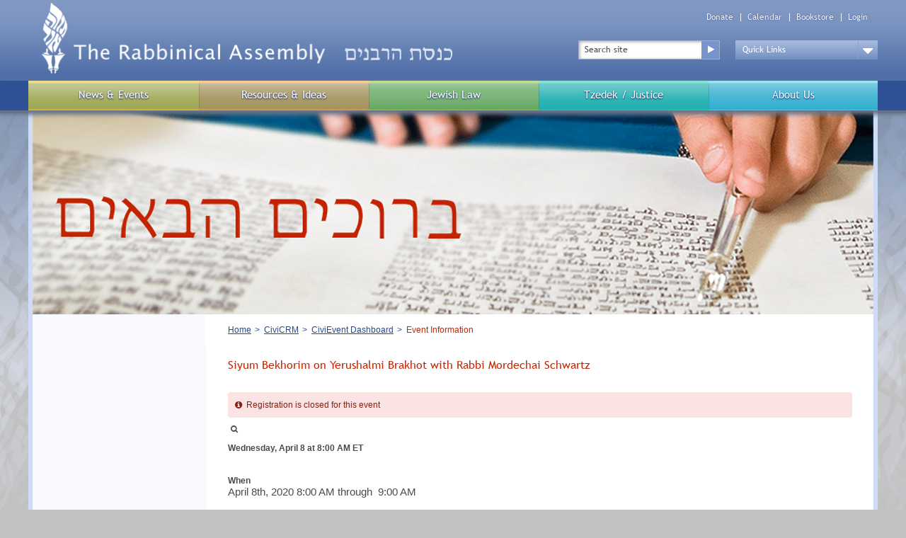

--- FILE ---
content_type: text/html; charset=UTF-8
request_url: https://www.rabbinicalassembly.org/civicrm/event/info?reset=1&id=1036
body_size: 9906
content:
<!DOCTYPE html>
<html  lang="en" dir="ltr" prefix="content: http://purl.org/rss/1.0/modules/content/  dc: http://purl.org/dc/terms/  foaf: http://xmlns.com/foaf/0.1/  og: http://ogp.me/ns#  rdfs: http://www.w3.org/2000/01/rdf-schema#  schema: http://schema.org/  sioc: http://rdfs.org/sioc/ns#  sioct: http://rdfs.org/sioc/types#  skos: http://www.w3.org/2004/02/skos/core#  xsd: http://www.w3.org/2001/XMLSchema# ">
  <head>
  
  	<script>
	  (function(i,s,o,g,r,a,m){i['GoogleAnalyticsObject']=r;i[r]=i[r]||function(){
	  (i[r].q=i[r].q||[]).push(arguments)},i[r].l=1*new Date();a=s.createElement(o),
	  m=s.getElementsByTagName(o)[0];a.async=1;a.src=g;m.parentNode.insertBefore(a,m)
	  })(window,document,'script','https://www.google-analytics.com/analytics.js','ga');

	  ga('create', 'UA-25327828-1', 'auto');
	  ga('send', 'pageview');
	</script>
  
    <meta charset="utf-8" />
<META NAME="ROBOTS" CONTENT="NOINDEX, NOFOLLOW"> <script type="text/javascript">
(function(vars) {
            if (window.CRM) CRM.$.extend(true, CRM, vars); else window.CRM = vars;
            })({"strings":{"- select -":"Please Select"},"config":{"isFrontend":false}})
</script>
<script type="text/javascript" src="https://www.rabbinicalassembly.org/libraries/civicrm/core/bower_components/jquery/dist/jquery.min.js">
</script>
<script type="text/javascript" src="https://www.rabbinicalassembly.org/libraries/civicrm/core/bower_components/jquery-ui/jquery-ui.min.js">
</script>
<script type="text/javascript" src="https://www.rabbinicalassembly.org/libraries/civicrm/core/bower_components/lodash-compat/lodash.min.js">
</script>
<script type="text/javascript" src="https://www.rabbinicalassembly.org/libraries/civicrm/packages/jquery/plugins/jquery.mousewheel.min.js">
</script>
<script type="text/javascript" src="https://www.rabbinicalassembly.org/libraries/civicrm/core/bower_components/select2/select2.min.js">
</script>
<script type="text/javascript" src="https://www.rabbinicalassembly.org/libraries/civicrm/packages/jquery/plugins/jquery.form.min.js">
</script>
<script type="text/javascript" src="https://www.rabbinicalassembly.org/libraries/civicrm/packages/jquery/plugins/jquery.timeentry.min.js">
</script>
<script type="text/javascript" src="https://www.rabbinicalassembly.org/libraries/civicrm/packages/jquery/plugins/jquery.blockUI.min.js">
</script>
<script type="text/javascript" src="https://www.rabbinicalassembly.org/libraries/civicrm/core/bower_components/datatables/media/js/jquery.dataTables.min.js">
</script>
<script type="text/javascript" src="https://www.rabbinicalassembly.org/libraries/civicrm/core/bower_components/jquery-validation/dist/jquery.validate.min.js">
</script>
<script type="text/javascript" src="https://www.rabbinicalassembly.org/libraries/civicrm/core/bower_components/jquery-validation/dist/additional-methods.min.js">
</script>
<script type="text/javascript" src="https://www.rabbinicalassembly.org/libraries/civicrm/packages/jquery/plugins/jquery.ui.datepicker.validation.min.js">
</script>
<script type="text/javascript" src="/libraries/civicrm/core/js/Common.js?r=ls51U">
</script>
<script type="text/javascript" src="/libraries/civicrm/core/js/crm.datepicker.js?r=ls51U">
</script>
<script type="text/javascript" src="/libraries/civicrm/core/js/crm.ajax.js?r=ls51U">
</script>
<script type="text/javascript" src="/libraries/civicrm/core/js/wysiwyg/crm.wysiwyg.js?r=ls51U">
</script>
<script type="text/javascript" src="/civicrm/ajax/l10n-js/en_US?cid=&r=ls51U">
</script>
<script type="text/javascript" src="/libraries/civicrm/core/js/crm.drupal8.js?r=ls51U">
</script>
<script type="text/javascript" src="https://www.rabbinicalassembly.org/sites/default/civicrm_extensions/com.aghstrategies.tinymce/js/tinymce/tinymce.min.js?r=ls51U">
</script>
<script type="text/javascript" src="https://www.rabbinicalassembly.org/sites/default/civicrm_extensions/com.aghstrategies.tinymce/js/crm.tinymce.js?r=ls51U">
</script>
<script type="text/javascript" src="/libraries/civicrm/core/js/noconflict.js?r=ls51U">
</script>
<link href="/libraries/civicrm/core/css/crm-i.css?r=ls51U" rel="stylesheet" />
<link href="https://www.rabbinicalassembly.org/libraries/civicrm/core/bower_components/datatables/media/css/jquery.dataTables.min.css" rel="stylesheet" />
<link href="https://www.rabbinicalassembly.org/libraries/civicrm/core/bower_components/font-awesome/css/font-awesome.min.css" rel="stylesheet" />
<link href="https://www.rabbinicalassembly.org/libraries/civicrm/core/bower_components/jquery-ui/themes/smoothness/jquery-ui.min.css" rel="stylesheet" />
<link href="https://www.rabbinicalassembly.org/libraries/civicrm/core/bower_components/select2/select2.min.css" rel="stylesheet" />
<link href="/libraries/civicrm/core/css/civicrm.css?r=ls51U" rel="stylesheet" />
<link rel="canonical" href="https://www.rabbinicalassembly.org/civicrm/event/info" />
<meta property="og:site_name" content="The Rabbinical Assembly" />
<meta property="og:type" content="Article" />
<meta property="og:title" content="Event Information | The Rabbinical Assembly" />
<meta property="og:image:url" content="https://www.rabbinicalassembly.org/sites/default/files/Rabbinical-Assembly-Logo-min.png?v=ae" />
<meta property="og:image:secure_url" content="https://www.rabbinicalassembly.org/sites/default/files/RA-Logo-min.png?v=aSAsae" />
<meta property="og:image:width" content="400" />
<meta property="og:image:alt" content="RA" />
<meta property="article:author" content="Rabbinical-Assembly" />
<meta property="article:publisher" content="Rabbinical-Assembly" />
<script>var pfHeaderImgUrl = '';var pfHeaderTagline = '';var pfdisableClickToDel  = 0;var pfHideImages = 0;var pfImageDisplayStyle = 'right';var pfDisablePDF = 0;var pfDisableEmail = 0;var pfDisablePrint = 0;var pfCustomCSS = '';var pfPlatform = 'Drupal 8';(function(){var js, pf;pf = document.createElement('script');pf.type = 'text/javascript';pf.src='//cdn.printfriendly.com/printfriendly.js';document.getElementsByTagName('head')[0].appendChild(pf)})();</script>
<meta name="Generator" content="Drupal 8 (https://www.drupal.org)" />
<meta name="MobileOptimized" content="width" />
<meta name="HandheldFriendly" content="true" />
<meta name="viewport" content="width=device-width, initial-scale=1.0" />
<link rel="shortcut icon" href="/themes/ra_public/favicon.ico" type="image/vnd.microsoft.icon" />

    <title>Siyum Bekhorim on Yerushalmi Brakhot with Rabbi Mordechai Schwartz | The Rabbinical Assembly</title>
    <link rel="stylesheet" media="all" href="/core/assets/vendor/normalize-css/normalize.css?t8vdzo" />
<link rel="stylesheet" media="all" href="/core/misc/normalize-fixes.css?t8vdzo" />
<link rel="stylesheet" media="all" href="/core/themes/stable/css/system/components/ajax-progress.module.css?t8vdzo" />
<link rel="stylesheet" media="all" href="/core/themes/stable/css/system/components/align.module.css?t8vdzo" />
<link rel="stylesheet" media="all" href="/core/themes/stable/css/system/components/autocomplete-loading.module.css?t8vdzo" />
<link rel="stylesheet" media="all" href="/core/themes/stable/css/system/components/fieldgroup.module.css?t8vdzo" />
<link rel="stylesheet" media="all" href="/core/themes/stable/css/system/components/container-inline.module.css?t8vdzo" />
<link rel="stylesheet" media="all" href="/core/themes/stable/css/system/components/clearfix.module.css?t8vdzo" />
<link rel="stylesheet" media="all" href="/core/themes/stable/css/system/components/details.module.css?t8vdzo" />
<link rel="stylesheet" media="all" href="/core/themes/stable/css/system/components/hidden.module.css?t8vdzo" />
<link rel="stylesheet" media="all" href="/core/themes/stable/css/system/components/item-list.module.css?t8vdzo" />
<link rel="stylesheet" media="all" href="/core/themes/stable/css/system/components/js.module.css?t8vdzo" />
<link rel="stylesheet" media="all" href="/core/themes/stable/css/system/components/nowrap.module.css?t8vdzo" />
<link rel="stylesheet" media="all" href="/core/themes/stable/css/system/components/position-container.module.css?t8vdzo" />
<link rel="stylesheet" media="all" href="/core/themes/stable/css/system/components/progress.module.css?t8vdzo" />
<link rel="stylesheet" media="all" href="/core/themes/stable/css/system/components/reset-appearance.module.css?t8vdzo" />
<link rel="stylesheet" media="all" href="/core/themes/stable/css/system/components/resize.module.css?t8vdzo" />
<link rel="stylesheet" media="all" href="/core/themes/stable/css/system/components/sticky-header.module.css?t8vdzo" />
<link rel="stylesheet" media="all" href="/core/themes/stable/css/system/components/system-status-counter.css?t8vdzo" />
<link rel="stylesheet" media="all" href="/core/themes/stable/css/system/components/system-status-report-counters.css?t8vdzo" />
<link rel="stylesheet" media="all" href="/core/themes/stable/css/system/components/system-status-report-general-info.css?t8vdzo" />
<link rel="stylesheet" media="all" href="/core/themes/stable/css/system/components/tabledrag.module.css?t8vdzo" />
<link rel="stylesheet" media="all" href="/core/themes/stable/css/system/components/tablesort.module.css?t8vdzo" />
<link rel="stylesheet" media="all" href="/core/themes/stable/css/system/components/tree-child.module.css?t8vdzo" />
<link rel="stylesheet" media="all" href="/core/assets/vendor/jquery.ui/themes/base/core.css?t8vdzo" />
<link rel="stylesheet" media="all" href="/core/assets/vendor/jquery.ui/themes/base/checkboxradio.css?t8vdzo" />
<link rel="stylesheet" media="all" href="/core/assets/vendor/jquery.ui/themes/base/controlgroup.css?t8vdzo" />
<link rel="stylesheet" media="all" href="/core/assets/vendor/jquery.ui/themes/base/button.css?t8vdzo" />
<link rel="stylesheet" media="all" href="/core/assets/vendor/jquery.ui/themes/base/resizable.css?t8vdzo" />
<link rel="stylesheet" media="all" href="/core/assets/vendor/jquery.ui/themes/base/dialog.css?t8vdzo" />
<link rel="stylesheet" media="all" href="/modules/anchor_link/css/anchor_link.css?t8vdzo" />
<link rel="stylesheet" media="all" href="/modules/calendar/css/calendar.css?t8vdzo" />
<link rel="stylesheet" media="all" href="/modules/calendar/css/calendar_multiday.css?t8vdzo" />
<link rel="stylesheet" media="all" href="/modules/printfriendly/css/printfriendly.css?t8vdzo" />
<link rel="stylesheet" media="all" href="/modules/custom/ra_custom_utility/css/ra_common.css?t8vdzo" />
<link rel="stylesheet" media="all" href="/modules/custom/ra_custom_utility/css/crm_menubar.css?t8vdzo" />
<link rel="stylesheet" media="all" href="/modules/contrib/ckeditor_accordion/css/ckeditor-accordion.css?t8vdzo" />
<link rel="stylesheet" media="all" href="/core/assets/vendor/jquery.ui/themes/base/theme.css?t8vdzo" />
<link rel="stylesheet" media="all" href="/core/themes/classy/css/components/action-links.css?t8vdzo" />
<link rel="stylesheet" media="all" href="/core/themes/classy/css/components/breadcrumb.css?t8vdzo" />
<link rel="stylesheet" media="all" href="/core/themes/classy/css/components/button.css?t8vdzo" />
<link rel="stylesheet" media="all" href="/core/themes/classy/css/components/collapse-processed.css?t8vdzo" />
<link rel="stylesheet" media="all" href="/core/themes/classy/css/components/container-inline.css?t8vdzo" />
<link rel="stylesheet" media="all" href="/core/themes/classy/css/components/details.css?t8vdzo" />
<link rel="stylesheet" media="all" href="/core/themes/classy/css/components/exposed-filters.css?t8vdzo" />
<link rel="stylesheet" media="all" href="/core/themes/classy/css/components/field.css?t8vdzo" />
<link rel="stylesheet" media="all" href="/core/themes/classy/css/components/form.css?t8vdzo" />
<link rel="stylesheet" media="all" href="/core/themes/classy/css/components/icons.css?t8vdzo" />
<link rel="stylesheet" media="all" href="/core/themes/classy/css/components/inline-form.css?t8vdzo" />
<link rel="stylesheet" media="all" href="/core/themes/classy/css/components/item-list.css?t8vdzo" />
<link rel="stylesheet" media="all" href="/core/themes/classy/css/components/link.css?t8vdzo" />
<link rel="stylesheet" media="all" href="/core/themes/classy/css/components/links.css?t8vdzo" />
<link rel="stylesheet" media="all" href="/core/themes/classy/css/components/menu.css?t8vdzo" />
<link rel="stylesheet" media="all" href="/core/themes/classy/css/components/more-link.css?t8vdzo" />
<link rel="stylesheet" media="all" href="/core/themes/classy/css/components/pager.css?t8vdzo" />
<link rel="stylesheet" media="all" href="/core/themes/classy/css/components/tabledrag.css?t8vdzo" />
<link rel="stylesheet" media="all" href="/core/themes/classy/css/components/tableselect.css?t8vdzo" />
<link rel="stylesheet" media="all" href="/core/themes/classy/css/components/tablesort.css?t8vdzo" />
<link rel="stylesheet" media="all" href="/core/themes/classy/css/components/tabs.css?t8vdzo" />
<link rel="stylesheet" media="all" href="/core/themes/classy/css/components/textarea.css?t8vdzo" />
<link rel="stylesheet" media="all" href="/core/themes/classy/css/components/ui-dialog.css?t8vdzo" />
<link rel="stylesheet" media="all" href="/core/themes/classy/css/components/messages.css?t8vdzo" />
<link rel="stylesheet" media="all" href="/core/themes/classy/css/components/progress.css?t8vdzo" />
<link rel="stylesheet" media="all" href="/core/themes/classy/css/components/dialog.css?t8vdzo" />
<link rel="stylesheet" media="all" href="/themes/ra_public/css/public_style.css?t8vdzo" />
<link rel="stylesheet" media="all" href="/themes/ra_public/css/ra-smartphone.styles.css?t8vdzo" />

    
<!--[if lte IE 8]>
<script src="/sites/default/files/js/js_VtafjXmRvoUgAzqzYTA3Wrjkx9wcWhjP0G4ZnnqRamA.js"></script>
<![endif]-->

    <link type="text/css" rel="stylesheet" href="//maxcdn.bootstrapcdn.com/font-awesome/4.1.0/css/font-awesome.min.css" media="all" />
  </head>
  <body class="anonymous  not-logged-in  not-front page-civicrm page-civicrm-event-info sidebar-first">
        <a href="#main-content" class="visually-hidden focusable skip-link">
      Skip to main content
    </a>
    
      <div class="dialog-off-canvas-main-canvas" data-off-canvas-main-canvas>
    
<div class="l-page">
  <header class="l-header" role="banner">
    <div class="l-branding">
          <div class="region region-logo">
    <div id="block-ra-public-branding" class="block block-system block-system-branding-block">
  
    
        <a href="/" rel="home" class="site-logo">
      <img src="/themes/ra_public/logo.svg" alt="Home" />
    </a>
      </div>

  </div>

        <div class="l-region l-region--branding">
              <div class="region region-branding">
    <nav role="navigation" aria-labelledby="block-ra-public-menu-menu-top-menu-user-menu" id="block-ra-public-menu-menu-top-menu-user" class="block block-menu navigation menu--menu-top-menu-user">
            
  <h2 class="visually-hidden" id="block-ra-public-menu-menu-top-menu-user-menu">Top Menu</h2>
  

        
              <ul class="menu">
                    <li class="menu-item">
        <a href="/donate" title="" id="" name="" rel="" style="" target="" accesskey="">Donate</a>
              </li>
                <li class="menu-item">
        <a href="/calendar" title="" id="" name="" rel="" style="" target="" accesskey="" data-drupal-link-system-path="calendar">Calendar</a>
              </li>
                <li class="menu-item">
        <a href="https://www.rabookstore.org/" title="" id="" name="" rel="" style="" target="" accesskey="">Bookstore</a>
              </li>
                <li class="menu-item">
        <a href="/user/login" class="use-ajax ajax-login" data-dialog-type="modal" data-dialog-options="{&quot;dialogClass&quot;:&quot;login-popup-modal user-modal-popup&quot;}">Login</a>
              </li>
        </ul>
  


  </nav>
<div class="search-block-form block block-search container-inline" data-drupal-selector="search-block-form" id="block-ra-public-search-form" role="search">
  
    
      <form action="/search/node" method="get" id="search-block-form" accept-charset="UTF-8">
  <div class="js-form-item form-item js-form-type-search form-type-search js-form-item-keys form-item-keys form-no-label">
      <label for="edit-keys" class="visually-hidden">Search</label>
        <input title="Enter the terms you wish to search for." placeholder="Search site" data-drupal-selector="edit-keys" type="search" id="edit-keys" name="keys" value="" size="15" maxlength="128" class="form-search" />

        </div>
<div data-drupal-selector="edit-actions" class="form-actions js-form-wrapper form-wrapper" id="edit-actions"><input data-drupal-selector="edit-submit" type="submit" id="edit-submit" value="Search" class="button js-form-submit form-submit" />
</div>

</form>

  </div>
<nav role="navigation" aria-labelledby="block-topmenu-menu" id="block-topmenu" class="block block-menu navigation menu--menu-top-menu">
            
  <h2 class="visually-hidden" id="block-topmenu-menu">Top Menu Drop Down</h2>
  

        
              <ul class="menu">
                    <li class="menu-item">
        <a href="https://rabookstore.org" title="" id="" name="" rel="" style="" target="" accesskey="">Bookstore</a>
              </li>
                <li class="menu-item">
        <a href="/membership/contact-us" title="" id="" name="" rel="" style="" target="" accesskey="" data-drupal-link-system-path="taxonomy/term/93">Contact Us</a>
              </li>
                <li class="menu-item menu-item--expanded">
        <a href="/user/login" title="" id="" name="" rel="" style="" target="" accesskey="" data-drupal-link-system-path="user/login">Career Center</a>
                                <ul class="menu">
                    <li class="menu-item">
        <a href="/node/add/congregation" title="" id="" name="" rel="" style="" target="" accesskey="" data-drupal-link-system-path="node/add/congregation">Congregation</a>
              </li>
                <li class="menu-item">
        <a href="/node/add/institution" title="" id="" name="" rel="" style="" target="" accesskey="" data-drupal-link-system-path="node/add/institution">Organization</a>
              </li>
                <li class="menu-item">
        <a href="/node/add/freelance" title="" id="" name="" rel="" style="" target="" accesskey="" data-drupal-link-system-path="node/add/freelance">Freelance</a>
              </li>
        </ul>
  
              </li>
                <li class="menu-item">
        <a href="/rabbinic-resources/lifecycle" title="" id="" name="" rel="" style="" target="" accesskey="" data-drupal-link-system-path="taxonomy/term/84">Lifecycle</a>
              </li>
                <li class="menu-item">
        <a href="/rabbinic-resources/committee-jewish-law-and-standards" title="" id="" name="" rel="" style="" target="" accesskey="" data-drupal-link-system-path="taxonomy/term/52">Teshuvot</a>
              </li>
                <li class="menu-item">
        <a href="/story/ra-ethical-guidelines" title="" id="" name="" rel="" style="" target="" accesskey="" data-drupal-link-system-path="node/59987">RA Ethics</a>
              </li>
        </ul>
  


  </nav>

  </div>

        </div>
    </div>
    <div class="l-region l-region--header" role="banner">
      <div class="region region-header">
    <nav role="navigation" aria-labelledby="block-publicmenu-menu" id="block-publicmenu" class="block block-menu navigation menu--menu-public-menu">
            
  <h2 class="visually-hidden" id="block-publicmenu-menu">Public Menu</h2>
  

        
              <ul class="menu">
                    <li class="menu-item menu-item--expanded">
        <a href="/news-events-0" data-drupal-link-system-path="taxonomy/term/14">News &amp; Events</a>
                                <ul class="menu">
                    <li class="menu-item menu-item--expanded">
        <a href="/news-events/news" data-drupal-link-system-path="taxonomy/term/76">News</a>
                                <ul class="menu">
                    <li class="menu-item">
        <a href="/news-events/blog/2025" data-drupal-link-system-path="taxonomy/term/6061">2025</a>
              </li>
                <li class="menu-item">
        <a href="/news-events/blog/archive-2022" data-drupal-link-system-path="taxonomy/term/5997">Archive 2022</a>
              </li>
        </ul>
  
              </li>
                <li class="menu-item">
        <a href="/news-events/events" data-drupal-link-system-path="taxonomy/term/24">Events</a>
              </li>
                <li class="menu-item">
        <a href="/news-events/press-releases-and-statements" data-drupal-link-system-path="taxonomy/term/25">Press Releases and Statements</a>
              </li>
        </ul>
  
              </li>
                <li class="menu-item menu-item--expanded">
        <a href="/resources-ideas-0" data-drupal-link-system-path="taxonomy/term/15">Resources &amp; Ideas</a>
                                <ul class="menu">
                    <li class="menu-item menu-item--expanded">
        <a href="/hire-rabbi" data-drupal-link-system-path="taxonomy/term/342">Hire a Rabbi</a>
                                <ul class="menu">
                    <li class="menu-item">
        <a href="/hire-rabbi/documents" data-drupal-link-system-path="taxonomy/term/2356">Documents</a>
              </li>
                <li class="menu-item">
        <a href="/hire-rabbi/post-job" data-drupal-link-system-path="taxonomy/term/2351">Post a Job</a>
              </li>
                <li class="menu-item">
        <a href="/hire-rabbi/inclusive-hiring" data-drupal-link-system-path="taxonomy/term/6054">Inclusive Hiring</a>
              </li>
                <li class="menu-item">
        <a href="/hire-rabbi/pulpit-rabbinic-search-faq" data-drupal-link-system-path="taxonomy/term/6053">Pulpit Rabbinic Search FAQ</a>
              </li>
                <li class="menu-item">
        <a href="/hire-rabbi/meet-team" data-drupal-link-system-path="taxonomy/term/2376">Meet the Team</a>
              </li>
                <li class="menu-item">
        <a href="/hire-rabbi/meet-team/partnership-congregational-rabbinic-search" data-drupal-link-system-path="taxonomy/term/5950">Partnership for Congregational Rabbinic Search</a>
              </li>
        </ul>
  
              </li>
                <li class="menu-item menu-item--expanded">
        <a href="/resources-ideas/practical-resources" data-drupal-link-system-path="taxonomy/term/5677">Practical Resources</a>
                                <ul class="menu">
                    <li class="menu-item">
        <a href="/resources-ideas/practical-resources/halakhic-movement-guidance" data-drupal-link-system-path="taxonomy/term/5678">Halakhic &amp; Movement Guidance</a>
              </li>
                <li class="menu-item">
        <a href="/resources-ideas/practical-resources/prayers-reflections" data-drupal-link-system-path="taxonomy/term/5679">Prayers &amp; Reflections</a>
              </li>
                <li class="menu-item">
        <a href="/resources-ideas/practical-resources/publications" data-drupal-link-system-path="taxonomy/term/5680">Publications</a>
              </li>
                <li class="menu-item">
        <a href="/resources-ideas/practical-resources/social-justice" data-drupal-link-system-path="taxonomy/term/5681">Social Justice</a>
              </li>
                <li class="menu-item">
        <a href="/resources-ideas/practical-resources/cjls-guidance" data-drupal-link-system-path="taxonomy/term/5659">CJLS Guidance</a>
              </li>
        </ul>
  
              </li>
                <li class="menu-item">
        <a href="https://www.exploringjudaism.org" title="" id="" name="" rel="" style="" target="_blank" accesskey="">Exploring Judaism</a>
              </li>
                <li class="menu-item menu-item--expanded">
        <a href="https://www.rabookstore.org/" title="" id="" name="" rel="" style="" target="" accesskey="">Bookstore</a>
                                <ul class="menu">
                    <li class="menu-item">
        <a href="/resources-ideas/practical-resources/publications/pdfs-download" data-drupal-link-system-path="taxonomy/term/6033">PDFs for Download</a>
              </li>
                <li class="menu-item">
        <a href="/resources-ideas/practical-resources/publications/out-print" data-drupal-link-system-path="taxonomy/term/6035">Out of Print</a>
              </li>
        </ul>
  
              </li>
                <li class="menu-item">
        <a href="https://masortijournal.org/" title="" id="" name="" rel="" style="" target="_blank" accesskey="">Masorti Journal</a>
              </li>
                <li class="menu-item menu-item--expanded">
        <a href="/resources-ideas/cj-journal" data-drupal-link-system-path="taxonomy/term/65">CJ Journal</a>
                                <ul class="menu">
                    <li class="menu-item">
        <a href="/resources-ideas/cj-journal/cj-classics" data-drupal-link-system-path="taxonomy/term/319">CJ Classics</a>
              </li>
                <li class="menu-item">
        <a href="/resources-ideas/cj-journal/articles" data-drupal-link-system-path="taxonomy/term/1759">Articles</a>
              </li>
        </ul>
  
              </li>
                <li class="menu-item menu-item--expanded">
        <a href="/resources-ideas/synagogue-resources" data-drupal-link-system-path="taxonomy/term/189">Synagogue Resources</a>
                                <ul class="menu">
                    <li class="menu-item menu-item--expanded">
        <a href="/resources-ideas/synagogue-resources/ra-community-health-insurance-program" data-drupal-link-system-path="taxonomy/term/492">RA Community Health Insurance Program</a>
                                <ul class="menu">
                    <li class="menu-item">
        <a href="/resources-ideas/synagogue-resources/ra-community-health-insurance-program/4-policies-price-1" data-drupal-link-system-path="taxonomy/term/497">4 Policies for the Price of 1</a>
              </li>
                <li class="menu-item">
        <a href="/resources-ideas/synagogue-resources/ra-community-health-insurance-program/medical-coverage-and" data-drupal-link-system-path="taxonomy/term/495">Medical Coverage and Ancillary Benefits</a>
              </li>
                <li class="menu-item">
        <a href="/resources-ideas/synagogue-resources/ra-community-health-insurance-program/savings-42" data-drupal-link-system-path="taxonomy/term/499">Savings up to 42%</a>
              </li>
        </ul>
  
              </li>
                <li class="menu-item">
        <a href="/resources-ideas/synagogue-resources/mentorship" data-drupal-link-system-path="taxonomy/term/6032">Mentorship</a>
              </li>
                <li class="menu-item">
        <a href="/jewish-law/holidays/pesah/health-care" data-drupal-link-system-path="taxonomy/term/287">Health Care</a>
              </li>
        </ul>
  
              </li>
        </ul>
  
              </li>
                <li class="menu-item menu-item--expanded">
        <a href="/jewish-law-0" data-drupal-link-system-path="taxonomy/term/16">Jewish Law</a>
                                <ul class="menu">
                    <li class="menu-item">
        <a href="/page/ra-standards-working-group-report" title="" id="" name="" rel="" style="" target="" accesskey="" data-drupal-link-system-path="node/58486">RA Standards Working Group Report</a>
              </li>
                <li class="menu-item menu-item--expanded">
        <a href="/jewish-law/committee-jewish-law-and-standards" data-drupal-link-system-path="taxonomy/term/66">Committee on Jewish Law and Standards</a>
                                <ul class="menu">
                    <li class="menu-item">
        <a href="/jewish-law/committee-jewish-law-and-standards/educational-resources" data-drupal-link-system-path="taxonomy/term/6059">Educational Resources</a>
              </li>
                <li class="menu-item">
        <a href="/jewish-law/committee-jewish-law-and-standards/teshuvot-database" data-drupal-link-system-path="taxonomy/term/5945">Teshuvot Database</a>
              </li>
                <li class="menu-item">
        <a href="/jewish-law/committee-jewish-law-and-standards/wrh-hyym-orah-hayyim" data-drupal-link-system-path="taxonomy/term/125">אורח חיים - Orah Hayyim</a>
              </li>
                <li class="menu-item">
        <a href="/jewish-law/committee-jewish-law-and-standards/ywrh-dh-yoreh-deah" data-drupal-link-system-path="taxonomy/term/126">יורה דעה - Yoreh Deah</a>
              </li>
                <li class="menu-item">
        <a href="/jewish-law/committee-jewish-law-and-standards/bn-hzr-even-haezer" data-drupal-link-system-path="taxonomy/term/127">אבן העזר- Even HaEzer</a>
              </li>
                <li class="menu-item">
        <a href="/jewish-law/committee-jewish-law-and-standards/hwsn-mspt-hoshen-mishpat" data-drupal-link-system-path="taxonomy/term/128">חושן משפט - Hoshen Mishpat</a>
              </li>
        </ul>
  
              </li>
                <li class="menu-item menu-item--expanded">
        <a href="/jewish-law/conversion" data-drupal-link-system-path="taxonomy/term/69">Conversion</a>
                                <ul class="menu">
                    <li class="menu-item">
        <a href="/jewish-law/conversion/resources" data-drupal-link-system-path="taxonomy/term/133">Resources</a>
              </li>
                <li class="menu-item">
        <a href="/jewish-law/conversion/chicago-conversion-bet-din" data-drupal-link-system-path="taxonomy/term/1370">Chicago Conversion Bet Din</a>
              </li>
                <li class="menu-item">
        <a href="/jewish-law/conversion/conversion-certificates-faq" data-drupal-link-system-path="taxonomy/term/5698">Conversion Certificates - FAQ</a>
              </li>
        </ul>
  
              </li>
                <li class="menu-item menu-item--expanded">
        <a href="/jewish-law/holidays" data-drupal-link-system-path="taxonomy/term/193">Holidays</a>
                                <ul class="menu">
                    <li class="menu-item">
        <a href="/jewish-law/holidays/about-jewish-calendar" data-drupal-link-system-path="taxonomy/term/336">About the Jewish Calendar</a>
              </li>
                <li class="menu-item menu-item--expanded">
        <a href="/jewish-law/holidays/shabbat" data-drupal-link-system-path="taxonomy/term/386">Shabbat</a>
                                <ul class="menu">
                    <li class="menu-item">
        <a href="/jewish-law/holidays/shabbat/resources" data-drupal-link-system-path="taxonomy/term/388">Resources</a>
              </li>
        </ul>
  
              </li>
                <li class="menu-item menu-item--expanded">
        <a href="/jewish-law/holidays/high-holidays" data-drupal-link-system-path="taxonomy/term/321">High Holidays</a>
                                <ul class="menu">
                    <li class="menu-item">
        <a href="/jewish-law/holidays/high-holidays/mahzor-lev-shalem-resources" data-drupal-link-system-path="taxonomy/term/397">Mahzor Lev Shalem Resources</a>
              </li>
                <li class="menu-item">
        <a href="/jewish-law/holidays/high-holidays/rosh-hashanah" data-drupal-link-system-path="taxonomy/term/399">Rosh Hashanah</a>
              </li>
                <li class="menu-item">
        <a href="/jewish-law/holidays/high-holidays/yom-kippur" data-drupal-link-system-path="taxonomy/term/401">Yom Kippur</a>
              </li>
                <li class="menu-item">
        <a href="/jewish-law/holidays/high-holidays/high-holiday-guidance-cjls" data-drupal-link-system-path="taxonomy/term/5686">High Holiday Guidance from CJLS</a>
              </li>
        </ul>
  
              </li>
                <li class="menu-item menu-item--expanded">
        <a href="/jewish-law/holidays/sukkot" data-drupal-link-system-path="taxonomy/term/325">Sukkot</a>
                                <ul class="menu">
                    <li class="menu-item">
        <a href="/jewish-law/holidays/sukkot/rituals-sukkot" data-drupal-link-system-path="taxonomy/term/405">The Rituals of Sukkot</a>
              </li>
                <li class="menu-item">
        <a href="/jewish-law/holidays/sukkot/sukkah" data-drupal-link-system-path="taxonomy/term/403">The Sukkah</a>
              </li>
                <li class="menu-item">
        <a href="/jewish-law/holidays/sukkot/arbaah-minim" data-drupal-link-system-path="taxonomy/term/407">The Arba’ah Minim</a>
              </li>
        </ul>
  
              </li>
                <li class="menu-item">
        <a href="/jewish-law/holidays/shmini-atzeret-simhat-torah" data-drupal-link-system-path="taxonomy/term/327">Sh&#039;mini Atzeret &amp; Simhat Torah</a>
              </li>
                <li class="menu-item menu-item--expanded">
        <a href="/jewish-law/holidays/hanukkah" data-drupal-link-system-path="taxonomy/term/195">Hanukkah</a>
                                <ul class="menu">
                    <li class="menu-item">
        <a href="/jewish-law/holidays/hanukkah/prayer-each-night" data-drupal-link-system-path="taxonomy/term/1726">A Prayer for Each Night</a>
              </li>
                <li class="menu-item">
        <a href="/jewish-law/holidays/hanukkah/about-liturgy-hanukkah" data-drupal-link-system-path="taxonomy/term/437">About the Liturgy of Hanukkah</a>
              </li>
                <li class="menu-item">
        <a href="/jewish-law/holidays/hanukkah/discussion-sheets" data-drupal-link-system-path="taxonomy/term/434">Discussion Sheets</a>
              </li>
                <li class="menu-item">
        <a href="/jewish-law/holidays/hanukkah/history-laws-customs" data-drupal-link-system-path="taxonomy/term/432">History, Laws, &amp; Customs</a>
              </li>
                <li class="menu-item">
        <a href="/jewish-law/holidays/hanukkah/prayers-kavannot" data-drupal-link-system-path="taxonomy/term/436">Prayers &amp; Kavannot</a>
              </li>
        </ul>
  
              </li>
                <li class="menu-item">
        <a href="/jewish-law/holidays/purim" data-drupal-link-system-path="taxonomy/term/339">Purim</a>
              </li>
                <li class="menu-item menu-item--expanded">
        <a href="/jewish-law/holidays/pesah" data-drupal-link-system-path="taxonomy/term/326">Pesah</a>
                                <ul class="menu">
                    <li class="menu-item menu-item--expanded">
        <a href="/jewish-law/holidays/pesah/pesah-prep-and-resources" data-drupal-link-system-path="taxonomy/term/455">Pesah Prep and Resources</a>
                                <ul class="menu">
                    <li class="menu-item">
        <a href="/jewish-law/holidays/pesah/pesah-prep-and-resources/5785-2025" data-drupal-link-system-path="taxonomy/term/6043">5785 / 2025</a>
              </li>
                <li class="menu-item">
        <a href="/jewish-law/holidays/pesah/pesah-prep-and-resources/5784-2024" data-drupal-link-system-path="taxonomy/term/6016">5784 / 2024</a>
              </li>
                <li class="menu-item">
        <a href="/jewish-law/holidays/pesah/pesah-prep-and-resources/5783-2023" data-drupal-link-system-path="taxonomy/term/5990">5783 / 2023</a>
              </li>
                <li class="menu-item">
        <a href="/jewish-law/holidays/pesah/pesah-prep-and-resources/5782-2022" data-drupal-link-system-path="taxonomy/term/5957">5782 / 2022</a>
              </li>
        </ul>
  
              </li>
                <li class="menu-item">
        <a href="/jewish-law/holidays/pesah/source-sheets" data-drupal-link-system-path="taxonomy/term/460">Source Sheets</a>
              </li>
                <li class="menu-item">
        <a href="/jewish-law/holidays/pesah/liturgy-pesah" data-drupal-link-system-path="taxonomy/term/458">The Liturgy of Pesah</a>
              </li>
        </ul>
  
              </li>
                <li class="menu-item menu-item--expanded">
        <a href="/jewish-law/holidays/shavuot" data-drupal-link-system-path="taxonomy/term/376">Shavuot</a>
                                <ul class="menu">
                    <li class="menu-item">
        <a href="/jewish-law/holidays/shavuot/tikkun-leil-shavuot" data-drupal-link-system-path="taxonomy/term/5973">Tikkun Leil Shavuot</a>
              </li>
                <li class="menu-item">
        <a href="/jewish-law/holidays/shavuot/prayers" data-drupal-link-system-path="taxonomy/term/5976">Prayers</a>
              </li>
                <li class="menu-item">
        <a href="/jewish-law/holidays/shavuot/resources" data-drupal-link-system-path="taxonomy/term/5977">Resources</a>
              </li>
        </ul>
  
              </li>
        </ul>
  
              </li>
                <li class="menu-item menu-item--expanded">
        <a href="/jewish-law/lifecycle" data-drupal-link-system-path="taxonomy/term/2381">Lifecycle</a>
                                <ul class="menu">
                    <li class="menu-item menu-item--expanded">
        <a href="/jewish-law/lifecycle/simhat-batbrit-milah" data-drupal-link-system-path="taxonomy/term/68">Simhat Bat/Brit Milah</a>
                                <ul class="menu">
                    <li class="menu-item">
        <a href="/jewish-law/lifecycle/simhat-batbrit-milah/brit-kodesh-application" data-drupal-link-system-path="taxonomy/term/6069">Brit Kodesh Application</a>
              </li>
        </ul>
  
              </li>
                <li class="menu-item menu-item--expanded">
        <a href="/jewish-law/lifecycle/divorce" data-drupal-link-system-path="taxonomy/term/2386">Divorce</a>
                                <ul class="menu">
                    <li class="menu-item menu-item--expanded">
        <a href="/jewish-law/lifecycle/divorce/mesaddrei-gittin" data-drupal-link-system-path="taxonomy/term/70">Mesaddrei Gittin</a>
                                <ul class="menu">
                    <li class="menu-item">
        <a href="/jewish-law/lifecycle/divorce/mesaddrei-gittin/gittin-database" data-drupal-link-system-path="taxonomy/term/1796">Gittin Database</a>
              </li>
        </ul>
  
              </li>
        </ul>
  
              </li>
                <li class="menu-item menu-item--expanded">
        <a href="/jewish-law/lifecycle/death-and-mourning-1" data-drupal-link-system-path="taxonomy/term/5436">Death and Mourning</a>
                                <ul class="menu">
                    <li class="menu-item">
        <a href="/jewish-law/lifecycle/death-and-mourning/hevrah-kadisha" data-drupal-link-system-path="taxonomy/term/5616">Hevrah Kadisha</a>
              </li>
                <li class="menu-item">
        <a href="/jewish-law/lifecycle/death-and-mourning/taharah-and-shmirah" data-drupal-link-system-path="taxonomy/term/5621">Taharah and Shmirah</a>
              </li>
                <li class="menu-item">
        <a href="/jewish-law/lifecycle/death-and-mourning/organ-donation" data-drupal-link-system-path="taxonomy/term/5626">Organ Donation</a>
              </li>
                <li class="menu-item">
        <a href="/jewish-law/lifecycle/death-and-mourning/funerals" data-drupal-link-system-path="taxonomy/term/5631">Funerals</a>
              </li>
                <li class="menu-item">
        <a href="/jewish-law/lifecycle/death-and-mourning/cemetery-and-burial" data-drupal-link-system-path="taxonomy/term/5636">Cemetery and Burial</a>
              </li>
                <li class="menu-item">
        <a href="/jewish-law/lifecycle/death-and-mourning/genizah" data-drupal-link-system-path="taxonomy/term/5641">Genizah</a>
              </li>
                <li class="menu-item">
        <a href="/jewish-law/lifecycle/death-and-mourning/mourning" data-drupal-link-system-path="taxonomy/term/5646">Mourning</a>
              </li>
                <li class="menu-item">
        <a href="/jewish-law/lifecycle/death-and-mourning/resources" data-drupal-link-system-path="taxonomy/term/5651">Resources</a>
              </li>
        </ul>
  
              </li>
        </ul>
  
              </li>
        </ul>
  
              </li>
                <li class="menu-item menu-item--expanded">
        <a href="/tzedek-justice" data-drupal-link-system-path="taxonomy/term/17">Tzedek / Justice</a>
                                <ul class="menu">
                    <li class="menu-item menu-item--expanded">
        <a href="/tzedek-justice/resolutions" data-drupal-link-system-path="taxonomy/term/98">Resolutions</a>
                                <ul class="menu">
                    <li class="menu-item">
        <a href="/tzedek-justice/resolutions/resolutions-2025" data-drupal-link-system-path="taxonomy/term/6051">Resolutions 2025</a>
              </li>
                <li class="menu-item">
        <a href="/tzedek-justice/resolutions/resolutions-2024" data-drupal-link-system-path="taxonomy/term/6018">Resolutions 2024</a>
              </li>
                <li class="menu-item">
        <a href="/tzedek-justice/resolutions/resolutions-2022" data-drupal-link-system-path="taxonomy/term/5966">Resolutions 2022</a>
              </li>
                <li class="menu-item">
        <a href="/tzedek-justice/resolutions/resolutions-2021" data-drupal-link-system-path="taxonomy/term/5864">Resolutions 2021</a>
              </li>
                <li class="menu-item">
        <a href="/tzedek-justice/resolutions/resolutions-2020" data-drupal-link-system-path="taxonomy/term/5664">Resolutions 2020</a>
              </li>
                <li class="menu-item">
        <a href="/tzedek-justice/resolutions/resolutions-2019" data-drupal-link-system-path="taxonomy/term/5496">Resolutions 2019</a>
              </li>
                <li class="menu-item">
        <a href="/tzedek-justice/resolutions/resolutions-2018" data-drupal-link-system-path="taxonomy/term/2516">Resolutions 2018</a>
              </li>
                <li class="menu-item">
        <a href="/tzedek-justice/resolutions/resolutions-2017" data-drupal-link-system-path="taxonomy/term/2411">Resolutions 2017</a>
              </li>
                <li class="menu-item">
        <a href="/tzedek-justice/resolutions/resolutions-2016" data-drupal-link-system-path="taxonomy/term/2166">Resolutions 2016</a>
              </li>
                <li class="menu-item">
        <a href="/tzedek-justice/resolutions/resolutions-2013" data-drupal-link-system-path="taxonomy/term/491">Resolutions 2013</a>
              </li>
                <li class="menu-item">
        <a href="/tzedek-justice/resolutions/resolutions-2014" data-drupal-link-system-path="taxonomy/term/1355">Resolutions 2014</a>
              </li>
                <li class="menu-item">
        <a href="/tzedek-justice/resolutions/resolutions-2012" data-drupal-link-system-path="taxonomy/term/378">Resolutions 2012</a>
              </li>
                <li class="menu-item">
        <a href="/tzedek-justice/resolutions/resolutions-2011" data-drupal-link-system-path="taxonomy/term/212">Resolutions 2011</a>
              </li>
                <li class="menu-item">
        <a href="/tzedek-justice/resolutions/resolutions-2010" data-drupal-link-system-path="taxonomy/term/102">Resolutions 2010</a>
              </li>
                <li class="menu-item">
        <a href="/tzedek-justice/resolutions/resolutions-2009" data-drupal-link-system-path="taxonomy/term/109">Resolutions 2009</a>
              </li>
                <li class="menu-item">
        <a href="/tzedek-justice/resolutions/resolutions-2008" data-drupal-link-system-path="taxonomy/term/110">Resolutions 2008</a>
              </li>
                <li class="menu-item">
        <a href="/tzedek-justice/resolutions/resolutions-2007" data-drupal-link-system-path="taxonomy/term/257">Resolutions 2007</a>
              </li>
                <li class="menu-item">
        <a href="/tzedek-justice/resolutions/resolutions-2006" data-drupal-link-system-path="taxonomy/term/265">Resolutions 2006</a>
              </li>
                <li class="menu-item">
        <a href="/tzedek-justice/resolutions/resolutions-2005" data-drupal-link-system-path="taxonomy/term/266">Resolutions 2005</a>
              </li>
                <li class="menu-item">
        <a href="/tzedek-justice/resolutions/resolutions-2004" data-drupal-link-system-path="taxonomy/term/267">Resolutions 2004</a>
              </li>
                <li class="menu-item">
        <a href="/tzedek-justice/resolutions/resolutions-2003" data-drupal-link-system-path="taxonomy/term/268">Resolutions 2003</a>
              </li>
                <li class="menu-item">
        <a href="/tzedek-justice/resolutions/resolutions-2002" data-drupal-link-system-path="taxonomy/term/269">Resolutions 2002</a>
              </li>
                <li class="menu-item">
        <a href="/tzedek-justice/resolutions/resolutions-2001" data-drupal-link-system-path="taxonomy/term/270">Resolutions 2001</a>
              </li>
                <li class="menu-item">
        <a href="/tzedek-justice/resolutions/resolutions-2000" data-drupal-link-system-path="taxonomy/term/271">Resolutions 2000</a>
              </li>
        </ul>
  
              </li>
                <li class="menu-item menu-item--expanded">
        <a href="/tzedek-justice/social-justice-commission" data-drupal-link-system-path="taxonomy/term/159">Social Justice Commission</a>
                                <ul class="menu">
                    <li class="menu-item">
        <a href="/tzedek-justice/social-justice-commission/social-justice-commission-members" data-drupal-link-system-path="taxonomy/term/72">Social Justice Commission Members</a>
              </li>
        </ul>
  
              </li>
                <li class="menu-item menu-item--expanded">
        <a href="/tzedek-justice/economic-justice" data-drupal-link-system-path="taxonomy/term/1576">Economic Justice</a>
                                <ul class="menu">
                    <li class="menu-item">
        <a href="/tzedek-justice/economic-justice/resolutions" data-drupal-link-system-path="taxonomy/term/1581">Resolutions</a>
              </li>
                <li class="menu-item">
        <a href="/tzedek-justice/economic-justice/position-papers" data-drupal-link-system-path="taxonomy/term/1591">Position Papers</a>
              </li>
                <li class="menu-item">
        <a href="/tzedek-justice/economic-justice/you-shall-strengthen-them" data-drupal-link-system-path="taxonomy/term/1601">You Shall Strengthen Them</a>
              </li>
        </ul>
  
              </li>
                <li class="menu-item menu-item--expanded">
        <a href="/tzedek-justice/environment" data-drupal-link-system-path="taxonomy/term/348">Environment</a>
                                <ul class="menu">
                    <li class="menu-item">
        <a href="/tzedek-justice/environment/resolutions" data-drupal-link-system-path="taxonomy/term/356">Resolutions</a>
              </li>
                <li class="menu-item">
        <a href="/tzedek-justice/environment/resources" data-drupal-link-system-path="taxonomy/term/352">Resources</a>
              </li>
        </ul>
  
              </li>
                <li class="menu-item menu-item--expanded">
        <a href="/tzedek-justice/food-justice-and-hunger" data-drupal-link-system-path="taxonomy/term/73">Food Justice and Hunger</a>
                                <ul class="menu">
                    <li class="menu-item">
        <a href="/tzedek-justice/food-justice-and-hunger/resources" data-drupal-link-system-path="taxonomy/term/1536">Resources</a>
              </li>
                <li class="menu-item">
        <a href="/tzedek-justice/food-justice-and-hunger/resolutions" data-drupal-link-system-path="taxonomy/term/1516">Resolutions</a>
              </li>
                <li class="menu-item">
        <a href="/tzedek-justice/food-justice-and-hunger/magen-tzedek" data-drupal-link-system-path="taxonomy/term/1526">Magen Tzedek</a>
              </li>
        </ul>
  
              </li>
                <li class="menu-item menu-item--expanded">
        <a href="/tzedek-justice/gender-and-lgbtq" data-drupal-link-system-path="taxonomy/term/312">Gender and LGBTQ</a>
                                <ul class="menu">
                    <li class="menu-item">
        <a href="/tzedek-justice/gender-and-lgbtq/resources" data-drupal-link-system-path="taxonomy/term/1501">Resources</a>
              </li>
                <li class="menu-item">
        <a href="/tzedek-justice/gender-and-lgbtq/resolutions" data-drupal-link-system-path="taxonomy/term/1438">Resolutions</a>
              </li>
        </ul>
  
              </li>
                <li class="menu-item menu-item--expanded">
        <a href="/tzedek-justice/human-rights" data-drupal-link-system-path="taxonomy/term/277">Human Rights</a>
                                <ul class="menu">
                    <li class="menu-item">
        <a href="/tzedek-justice/human-rights/resolutions" data-drupal-link-system-path="taxonomy/term/1476">Resolutions</a>
              </li>
        </ul>
  
              </li>
                <li class="menu-item menu-item--expanded">
        <a href="/tzedek-justice/israel" data-drupal-link-system-path="taxonomy/term/231">Israel</a>
                                <ul class="menu">
                    <li class="menu-item">
        <a href="/tzedek-justice/israel/resolutions" data-drupal-link-system-path="taxonomy/term/308">Resolutions</a>
              </li>
                <li class="menu-item">
        <a href="/tzedek-justice/israel/resources" data-drupal-link-system-path="taxonomy/term/309">Resources</a>
              </li>
                <li class="menu-item">
        <a href="/tzedek-justice/israel/statements-and-op-eds" data-drupal-link-system-path="taxonomy/term/1374">Statements and Op-eds</a>
              </li>
        </ul>
  
              </li>
                <li class="menu-item">
        <a href="/tzedek-justice/reproductive-rights" data-drupal-link-system-path="taxonomy/term/5980">Reproductive Rights</a>
              </li>
                <li class="menu-item menu-item--expanded">
        <a href="/tzedek-justice/slavery-and-human-trafficking" data-drupal-link-system-path="taxonomy/term/519">Slavery and Human Trafficking</a>
                                <ul class="menu">
                    <li class="menu-item">
        <a href="/tzedek-justice/slavery-and-human-trafficking/slavery-today" data-drupal-link-system-path="taxonomy/term/520">Slavery Today</a>
              </li>
                <li class="menu-item">
        <a href="/tzedek-justice/slavery-and-human-trafficking/human-trafficking-guide-and-one-pagers" data-drupal-link-system-path="taxonomy/term/5655">Human Trafficking Guide and One-Pagers</a>
              </li>
                <li class="menu-item">
        <a href="/tzedek-justice/slavery-and-human-trafficking/advocacy-action" data-drupal-link-system-path="taxonomy/term/5654">Advocacy &amp; Action</a>
              </li>
        </ul>
  
              </li>
        </ul>
  
              </li>
                <li class="menu-item menu-item--expanded">
        <a href="/about-the-ra" data-drupal-link-system-path="taxonomy/term/18">About Us</a>
                                <ul class="menu">
                    <li class="menu-item">
        <a href="/about-us/mission-statement" data-drupal-link-system-path="taxonomy/term/77">Mission Statement</a>
              </li>
                <li class="menu-item menu-item--expanded">
        <a href="/about-us/ra-history" data-drupal-link-system-path="taxonomy/term/33">RA History</a>
                                <ul class="menu">
                    <li class="menu-item menu-item--expanded">
        <a href="/about-us/conservative-masorti" data-drupal-link-system-path="taxonomy/term/74">Conservative /Masorti</a>
                                <ul class="menu">
                    <li class="menu-item">
        <a href="/about-us/conservative-masorti/movement-affiliates" data-drupal-link-system-path="taxonomy/term/138">Movement Affiliates</a>
              </li>
        </ul>
  
              </li>
        </ul>
  
              </li>
                <li class="menu-item menu-item--expanded">
        <a href="/about-us/morashah-ra-legacy-society-0" data-drupal-link-system-path="taxonomy/term/5961">Morashah - RA Legacy Society</a>
                                <ul class="menu">
                    <li class="menu-item">
        <a href="/about-us/morashah-ra-legacy-society/types-legacy-gifts-0" data-drupal-link-system-path="taxonomy/term/5962">Types of Legacy Gifts</a>
              </li>
                <li class="menu-item">
        <a href="/about-us/morashah-ra-legacy-society/morashah-members-0" data-drupal-link-system-path="taxonomy/term/5965">Morashah Members</a>
              </li>
        </ul>
  
              </li>
                <li class="menu-item">
        <a href="/about-us/careers" data-drupal-link-system-path="taxonomy/term/2551">Careers</a>
              </li>
                <li class="menu-item menu-item--expanded">
        <a href="/about-us/ra-ethical-guidelines" data-drupal-link-system-path="taxonomy/term/5999">RA Ethical Guidelines</a>
                                <ul class="menu">
                    <li class="menu-item">
        <a href="/about-us/ra-ethical-guidelines/ra-code-conduct" data-drupal-link-system-path="taxonomy/term/6000">RA Code of Conduct</a>
              </li>
                <li class="menu-item menu-item--expanded">
        <a href="/about-us/ra-ethical-guidelines/ra-code-conduct/code-conduct-revision-process" data-drupal-link-system-path="taxonomy/term/6004">Code of Conduct Revision Process</a>
                                <ul class="menu">
                    <li class="menu-item">
        <a href="/about-us/ra-ethical-guidelines/ra-code-conduct/code-conduct-revision-process/code-conduct-2" data-drupal-link-system-path="taxonomy/term/5871">Updates</a>
              </li>
                <li class="menu-item menu-item--expanded">
        <a href="/about-us/ra-ethical-guidelines/ra-code-conduct/code-conduct-revision-process/code-conduct-revision" data-drupal-link-system-path="taxonomy/term/5875">Code of Conduct Revision Task Force</a>
                                <ul class="menu">
                    <li class="menu-item">
        <a href="/about-us/ra-ethical-guidelines/ra-code-conduct/code-conduct-revision-process/code-conduct-1" data-drupal-link-system-path="taxonomy/term/5874">Project Timeline</a>
              </li>
        </ul>
  
              </li>
        </ul>
  
              </li>
                <li class="menu-item menu-item--expanded">
        <a href="/about-us/ra-ethical-guidelines/ra-vaad-hakavod-committee" data-drupal-link-system-path="taxonomy/term/6005">RA Va’ad HaKavod Committee</a>
                                <ul class="menu">
                    <li class="menu-item">
        <a href="/about-us/ra-ethical-guidelines/ra-vaad-hakavod-committee/vaad-hakavod-procedures" data-drupal-link-system-path="taxonomy/term/6057">Va&#039;ad Hakavod Procedures</a>
              </li>
        </ul>
  
              </li>
        </ul>
  
              </li>
                <li class="menu-item">
        <a href="/about-us/contact-us" data-drupal-link-system-path="taxonomy/term/32">Contact Us</a>
              </li>
        </ul>
  
              </li>
        </ul>
  


  </nav>

  </div>

   </div>
    <div class="l-region l-region--navigation" role="banner">
     <div class="region region-navigation">
    <div id="block-racustombanner" class="block block-ra-custom-banner">
  
    
      <style>.l-region--navigation #block-racustombanner img{width:100% !important} </style><img src="https://www.rabbinicalassembly.org/sites/default/files/banner_image/ra_banner.png" alt="public_menu">
  </div>

  </div>

   </div>
  </header>

  <div class="l-main">
          <aside class="l-region l-region--sidebar-first" role="complementary">
          <div class="region region-sidebar-first">
    <div id="block-racustomleftbar" class="block block-ra-custom-leftbar">
  
    
      <ul></ul>
  </div>

  </div>

      </aside>
        <div class="l-content" role="main">
       
     
      <a id="main-content"></a>
      
     <div class="l-content">
       <div class="view-home-public region region-content">
    <div data-drupal-messages-fallback class="hidden"></div>
<div id="block-ra-public-breadcrumbs" class="block block-system block-system-breadcrumb-block">
  
    
        <nav class="breadcrumb" role="navigation" aria-labelledby="system-breadcrumb">
    <h2 id="system-breadcrumb" class="visually-hidden">Breadcrumb</h2>
    <ol>
          <li>
                  <a href="/">Home</a>
              </li>
          <li>
                  <a href="/civicrm">CiviCRM</a>
              </li>
          <li>
                  <a href="/civicrm/event">CiviEvent Dashboard</a>
              </li>
          <li>
                  Event Information
              </li>
        </ol>
  </nav>

  </div>
<div id="block-ra-public-page-title" class="block block-core block-page-title-block">
  
    
      
  <h1 class="page-title">Siyum Bekhorim on Yerushalmi Brakhot with Rabbi Mordechai Schwartz</h1>


  </div>
<div id="block-ra-public-system-main" class="block block-system block-system-main-block">
  
    
      
<div id="crm-container" class="crm-container crm-public" lang="en" xml:lang="en">



<div class="clear"></div>

<div id="crm-main-content-wrapper">
              <div class="spacer"></div>
<div class="messages status no-popup">
  <i class="crm-i fa-info-circle" aria-hidden="true"></i>
     &nbsp;Registration is closed for this event  </div>
<div class="crm-actions-ribbon crm-event-manage-tab-actions-ribbon">
  <ul id="actions">
  <li>
    <div id="crm-participant-wrapper">
      <span id="crm-participant-links" class="crm-hover-button">
        <span title="Participant listing links." class="crm-i fa-search" aria-hidden="true"></span>
      </span>
      <div class="ac_results" id="crm-participant-list" style="margin-left: -25px;">
        <div class="crm-participant-list-inner">
          <ul>
                          <li><a class="crm-participant-counted" href="/civicrm/event/search?reset=1&amp;force=1&amp;event=1036&amp;status=true"><b>List counted participants</b> (Registered, Attended, Pending (pay later), Awaiting approval, Pending from approval, Partially paid, Pending refund)</a></li>
            
                          <li><a class="crm-participant-not-counted" href="/civicrm/event/search?reset=1&amp;force=1&amp;event=1036&amp;status=false"><b>List uncounted participants</b> (No-show, Cancelled, Pending (incomplete transaction), On waitlist, Rejected, Expired, Pending in cart, Transferred)</a>
              </li>
                                  </ul>
        </div>
      </div>
    </div>
  </li>
  </ul>
  <div class="clear"></div>
</div>
<div class="vevent crm-event-id-1036 crm-block crm-event-info-form-block">
  <div class="event-info">
        <div class="crm-actionlinks-top">
                        </div>
  
          <div class="crm-section event_description-section summary">
          <p><strong>Wednesday, April 8 at 8:00 AM ET </strong></p>
      </div>
    <div class="clear"></div>
  <div class="crm-section event_date_time-section">
      <div class="label">When</div>
      <div class="content">
        April 8th, 2020  8:00 AM&nbsp;through&nbsp; 9:00 AM
      </div>
    <div class="clear"></div>
  </div>

  
        
      
  
  
  

    
    <div class="crm-actionlinks-bottom">
                        </div>
    
        </div>
</div>

<script type="text/javascript">

cj('body').click(function() {
    cj('#crm-event-links-list').hide();
    cj('#crm-participant-list').hide();
});

cj('#crm-event-configure-link').click(function(event) {
    cj('#crm-event-links-list').toggle();
    cj('#crm-participant-list').hide();
    event.stopPropagation();
});

cj('#crm-participant-links').click(function(event) {
    cj('#crm-participant-list').toggle();
    cj('#crm-event-links-list').hide();
    event.stopPropagation();
});

</script>

      </div>

  
</div> 
  </div>

  </div>

     </div>
      <?php print $feed_icons; ?>
    </div>
        
  </div>

 
         <footer class="l-footer" role="contentinfo">
         <div class="l-region l-region--footer">
        <div class="region region-footer">
    <nav role="navigation" aria-labelledby="block-ra-public-menu-menu-footer-menu-menu" id="block-ra-public-menu-menu-footer-menu" class="block block-menu navigation menu--menu-footer-menu">
            
  <h2 class="visually-hidden" id="block-ra-public-menu-menu-footer-menu-menu">footer menu</h2>
  

        
              <ul class="menu">
                    <li class="menu-item">
        <a href="/about-us/contact-us" title="" id="" name="" rel="" style="" target="" accesskey="" data-drupal-link-system-path="taxonomy/term/32">Contact Us</a>
              </li>
                <li class="menu-item">
        <a href="/about-us/conservative-masorti/movement-affiliates" title="" id="" name="" rel="" style="" target="" accesskey="" data-drupal-link-system-path="taxonomy/term/138">Affiliates</a>
              </li>
                <li class="menu-item">
        <a href="/donate" title="" id="" name="" rel="" style="" target="" accesskey="">Donate</a>
              </li>
                <li class="menu-item">
        <a href="/content/terms" title="" id="" name="" rel="" style="" target="" accesskey="" data-drupal-link-system-path="node/2">Legal Notices</a>
              </li>
                <li class="menu-item">
        <a href="https://www.facebook.com/RabbinicalAssembly" title="" id="" name="" rel="" style="" target="_blank" accesskey="">Facebook</a>
              </li>
        </ul>
  


  </nav>

  </div>

      </div>
     
    </footer>
     
 

</div>


  </div>

    
    <script type="application/json" data-drupal-selector="drupal-settings-json">{"path":{"baseUrl":"\/","scriptPath":null,"pathPrefix":"","currentPath":"civicrm\/event\/info","currentPathIsAdmin":false,"isFront":false,"currentLanguage":"en","currentQuery":{"id":"1036","reset":"1"}},"pluralDelimiter":"\u0003","suppressDeprecationErrors":true,"ajaxPageState":{"libraries":"anchor_link\/drupal.anchor_link,calendar\/calendar.theme,ckeditor_accordion\/accordion_style,classy\/base,classy\/messages,core\/drupal.dialog.ajax,core\/html5shiv,core\/normalize,printfriendly\/printfriendly-libraries,ra_custom_utility\/utility_common,ra_placement_utility\/placement_utility_common,ra_public\/global-css,ra_public\/global-js,system\/base","theme":"ra_public","theme_token":null},"ajaxTrustedUrl":{"\/search\/node":true},"ckeditorAccordion":{"accordionStyle":{"collapseAll":1,"keepRowsOpen":0}},"user":{"uid":0,"permissionsHash":"2d1ced9a884b2a8c5f16e5a9a107ed001aa5064554f1ec44f5a97d8e0da7f0f5"}}</script>
<script src="/sites/default/files/js/js_kJM6VN5y9FSKlHmKh-0Ur2m62RwRZC_OfscfrUv9oiY.js"></script>

  </body>
</html>


--- FILE ---
content_type: text/css
request_url: https://www.rabbinicalassembly.org/modules/custom/ra_custom_utility/css/ra_common.css?t8vdzo
body_size: 21007
content:
.crm-container .crm-profile-name-Convention_2021_Contact_Information_212 .form-layout-compressed td,  .crm-container .crm-profile-name-Convention_2021_Contact_Information_212 .form-layout-compressed th{
padding: 5px;
}

.crm-i-button>.crm-i{    top: 0.9em;}
.comments .comment {
    border-bottom: 1px solid #d8d8d2;
    margin-bottom: 20px;
}
.already_uploaded { margin:10px; }
/* Gtranslate styles starts here */
.block.block--gtranslate.block--gtranslate-gtranslate {
    position: absolute;margin-top: 10px;
}
#block-gtranslate-gtranslate .block__title {
    display: none;
}
.goog-te-menu-value > span {
    font-family: "Trebuchet MS",Arial,Helvetica,sans-serif;
    font-size: 0.75rem;
}
/* Ends here */
.home-read-more {
    clear: both;
    width: auto;
}
.banner_left,.banner_right{display:inline-block !important;}
.page-home-member #block-racustombanner-2 img{width:100%;}
.home-read-more a { display:inline-block; }
#content_div .article_tilte a{ color:#24488E;text-decoration:underline;font-size:13px;	}
.sort-text{ display:inline-block; }
#sort-main{ width:100%;font-size: 14px;text-align: right; }
#sort-by-1 { width: 8%;background-color: #E6EEEE;border-radius: 3px;padding: 2px 6px;color: #FFFFFF;text-align: center; }
#sort-by-1 a { font-size: 13px; color:#24488E; }
#sort-by-1 a img {margin-left: 7px;}
#sort-by-2 { width: 10%;background-color: #E6EEEE;border-radius: 3px;padding: 2px 6px;color: #FFFFFF; text-align: center; }
#sort-by-2 a { font-size: 13px; color: #24488E; }
#sort-by-2 a img {margin-left: 7px;}
.view-cj-article .odd,.view-cj-article .even{ border-bottom:1px solid #C1C1C1;margin-top:20px; }
.cj_content { margin-top:2px; margin-bottom:10px;}
/* Increasing the height of product list while creating order from admin */
#edit-product-controls-nid { height: 100px; }
.last_update{ float:right }
/* Quick view styles start from here */
.quick-first { float:left;margin-right:10px; }
.quick-view-title { background-color: #d4e7f3;color: #24488e;font: 16px Verdana,Arial,Helvetica,sans-serif;margin-bottom: 15px;padding: 6px;}
/* Return policy styles start from here */
.checkout-return-policy, .order-complete-message, .checkout-complete-return-policy  { color: #4b4b4b;font-size: 12px;margin-top: 20px; text-align: left; }
.checkout-complete-return-policy { float:left }
.order-complete-message { margin-bottom:10px; }
/* Superadmin edit issue fixes */
#edit-account.form-wrapper label { padding: 0 0 0.4em 0}
#edit-account.form-wrapper .password-suggestions.description ul{ margin:10px 0 5px 0}
#edit-account.form-wrapper .password-suggestions.description ul li {list-style: disc}
#edit-account.form-wrapper .form-type-radio div.radio, #edit-account.form-wrapper .form-type-checkbox div.checker{ display: inline-block; float: none; vertical-align: middle; margin-right: 5px}

#edit-field-cj-purchased-issue .tabledrag-handle .handle, #edit-field-cj-purchased-article .tabledrag-handle .handle {height: 20px;}
#edit-field-allowed-downloads label, #edit-field-total-downloaded label, #edit-field-remaining-download label { padding: 0 0 0.4em 0}

#edit-uc-roles.collapsible.form-wrapper.collapse-processed .expiration { float: left; margin-top: 10px;}
#edit-uc-roles.collapsible.form-wrapper.collapse-processed .expiration div.checker{ display: inline-block; float: none; vertical-align: middle; margin-right: 5px}
#edit-uc-roles.collapsible.form-wrapper.collapse-processed .expiration .form-type-select select {height: 38px; padding: 10px;}
/** Event Register **/
#crm-container div.checker { display: inline-block; vertical-align: middle; float: none;}
#crm-container.crm-container form .crm-profile .content label, #crm-container.crm-container form .crm-section .content div.radio {vertical-align: middle;}

#crm-container.crm-container form .crm-section .content div.radio {
    display: block !important;
    float: none !important;
    margin: 5px 3px 0 0 !important;
    vertical-align: top !important;
    height: auto !important;
}

/**Publications **/
div.vertical-tabs {margin: 1em 0 1em 0}

/**User Profile **/
.user-profile span#user-page-contact, .user-profile span#user-page-profile-Mem {margin: 1.2em 0 0.5em 1em}

/* Checkout page radio button issue for shipping quote */
.uc-cart-checkout-form #quotes-pane #quote .form-item div.radio { margin-top: 0; }

/** Donation page **/

.crm-contribution-page-id-6 .custom_pre_profile-group .crm-section .content,
.crm-contribution-page-id-6 #billing-payment-block .crm-section .content {
    width: 29%;
}

.crm-contribution-page-id-6 .custom_pre_profile-group .crm-section.form-item label {
    font-size: 13px
}

#crm-container.crm-public .crm-contribution-page-id-6 .custom_pre_profile-group .crm-section,
#crm-container.crm-public .crm-contribution-page-id-6 #billing-payment-block .crm-section {
    margin-bottom: 1em
}

#crm-container.crm-public .crm-contribution-page-id-6 .custom_pre_profile-group .crm-section .content input,
#crm-container.crm-public .crm-contribution-page-id-6 #billing-payment-block .crm-section .content input [type="text"],
#crm-container.crm-public .crm-contribution-page-id-6 .custom_pre_profile-group .crm-section .content input,
#crm-container.crm-public .crm-contribution-page-id-6 #billing-payment-block .crm-section .content input[type="password"],
#crm-container.crm-public .crm-contribution-page-id-6 #billing-payment-block .crm-section .content input,
#crm-container.crm-public .crm-contribution-page-id-6 .custom_pre_profile-group .crm-section .content input[type="email"],
#crm-container.crm-public .crm-contribution-page-id-6 .custom_pre_profile-group .crm-section .content select,
#crm-container.crm-public .crm-contribution-page-id-6 #billing-payment-block .crm-section .content select,
#crm-container.crm-public .crm-contribution-page-id-6 #billing-payment-block .crm-section .content input {
    width: 96.6%!important
}

.crm-contribution-page-id-6 #billing-payment-block fieldset legend {
    width: 100%;
    margin-bottom: 1em;
}

.crm-contribution-page-id-6 #billing-payment-block #payment_information input#_qf_Main_upload_express {
    width: auto;
}

.crm-contribution-page-id-6 #billing-payment-block #payment_information .crm-section.cvv2-section .content input {
    width: 14%!important;
}

.crm-contribution-page-id-6 #billing-payment-block #payment_information .credit_card_info-section .credit_card_exp_date-section .content select {
    width: 48.9%
}

.crm-contribution-page-id-6 .payment_options-group .payment_processor-section > .content {
    padding-top: 6px;
}

.crm-contribution-page-id-6 .payment_options-group div.radio {
    vertical-align: middle;
    display: inline-block;
    float: none;
    margin-right: 5px;
}

.crm-contribution-page-id-6 .payment_options-group label {
    vertical-align: middle;
}


/* FrontEnd with section-civicrm body class*/

body.section-civicrm #crm-container.crm-public .crm-contribution-page-id-6 .custom_pre_profile-group .crm-section .content input,
body.section-civicrm #crm-container.crm-public .crm-contribution-page-id-6 #billing-payment-block .crm-section .content input [type="text"],
body.section-civicrm #crm-container.crm-public .crm-contribution-page-id-6 .custom_pre_profile-group .crm-section .content input,
body.section-civicrm #crm-container.crm-public .crm-contribution-page-id-6 #billing-payment-block .crm-section .content input[type="password"],
body.section-civicrm #crm-container.crm-public .crm-contribution-page-id-6 #billing-payment-block .crm-section .content input,
body.section-civicrm #crm-container.crm-public .crm-contribution-page-id-6 .custom_pre_profile-group .crm-section .content input[type="email"],
body.section-civicrm #crm-container.crm-public .crm-contribution-page-id-6 .custom_pre_profile-group .crm-section .content select,
body.section-civicrm #crm-container.crm-public .crm-contribution-page-id-6 #billing-payment-block .crm-section .content select,
body.section-civicrm #crm-container.crm-public .crm-contribution-page-id-6 #billing-payment-block .crm-section .content input {
    width: 100%!important;
}

body.section-civicrm  #crm-container.crm-public form .crm-section.billing_mode-section .crm-section.cvv2-section .cvv2-icon {
    left: 6.5em;
}

body.section-civicrm  #crm-container.crm-public form .crm-section.billing_mode-section .crm-section.credit_card_exp_date-section select {
    margin: 0;
    width: 48.6%!important;
}

body.section-civicrm  #crm-container.crm-public form .crm-section.billing_mode-section .crm-section.credit_card_exp_date-section select#credit_card_exp_date_M {
    margin-right: 10px;
}

body.section-civicrm  #crm-container.crm-public .crm-contribution-page-id-6 #billing-payment-block #payment_information .crm-section.cvv2-section .content input {
    width: 14%!important;
}

/** DD DT for superadmin with RA Member role **/
dd {
    margin-bottom: 20px;
}
dt {
    margin-bottom: 2px;
}

/* FrontEnd with section-civicrm body class*/

body.section-civicrm #crm-container.crm-public .crm-contribution-page-id-6 .custom_pre_profile-group .crm-section .content input,
#crm-container.crm-public .crm-contribution-page-id-6 #billing-payment-block .crm-section .content input [type="text"],
#crm-container.crm-public .crm-contribution-page-id-6 .custom_pre_profile-group .crm-section .content input,
#crm-container.crm-public .crm-contribution-page-id-6 #billing-payment-block .crm-section .content input[type="password"],
#crm-container.crm-public .crm-contribution-page-id-6 #billing-payment-block .crm-section .content input,
#crm-container.crm-public .crm-contribution-page-id-6 .custom_pre_profile-group .crm-section .content input[type="email"],
#crm-container.crm-public .crm-contribution-page-id-6 .custom_pre_profile-group .crm-section .content select,
#crm-container.crm-public .crm-contribution-page-id-6 #billing-payment-block .crm-section .content select,
#crm-container.crm-public .crm-contribution-page-id-6 #billing-payment-block .crm-section .content input {
    width: 100%;
}

body.section-civicrm #crm-container.crm-container form .crm-section.billing_mode-section .crm-section.cvv2-section .cvv2-icon {
    left: 6.5em;
}

body.section-civicrm #crm-container.crm-container form .crm-section.billing_mode-section .crm-section.credit_card_exp_date-section select {
    margin: 0;
    width: 48.6%;
}

body.section-civicrm #crm-container.crm-container form .crm-section.billing_mode-section .crm-section.credit_card_exp_date-section select#credit_card_exp_date_M {
    margin-right: 10px;
}

/** Checkout page **/
#uc-cart-checkout-form.uc-cart-checkout-form fieldset .form-type-select select {
    width: 19.5em
}

#uc-cart-checkout-form .ajax-progress {
    vertical-align: middle;
    margin-top: 6px;
}

#uc-cart-checkout-form.uc-cart-checkout-form fieldset .payment-details-credit label,
#uc-cart-checkout-form.uc-cart-checkout-form fieldset .form-type-select label {
    width: 12em;
    padding: 5px 0 0 0;
    text-align: left
}

#uc-cart-checkout-form.uc-cart-checkout-form fieldset .form-type-select label {
    padding-right: 2px
}

#uc-cart-checkout-form.uc-cart-checkout-form fieldset .payment-details-credit .form-type-select select {
    width: inherit;
}

#uc-cart-checkout-form.uc-cart-checkout-form fieldset .payment-details-credit .form-type-select select#edit-panes-payment-details-cc-exp-month {
    width: 199px;
}

#uc-cart-checkout-form.uc-cart-checkout-form fieldset .payment-details-credit .form-type-select select#edit-panes-payment-details-cc-exp-year {
    margin-left: 10px;width: 70px;
}

#uc-cart-checkout-form.uc-cart-checkout-form fieldset div.payment-details-credit input {
    width: 280px!important;
}

#uc-cart-checkout-form.uc-cart-checkout-form fieldset .payment-details-credit .form-item-panes-payment-details-cc-cvv input {
    width: 62px!important;
}

#uc-cart-checkout-form.uc-cart-checkout-form .payment-details-credit .form-item-panes-payment-details-cc-number,
#uc-cart-checkout-form.uc-cart-checkout-form .payment-details-credit .form-item-panes-payment-details-cc-cvv {
    clear: both;
    display: block;
    float: left;
    margin-bottom: 1em;
    vertical-align: top;
    width: 100%;
}

#uc-cart-checkout-form.uc-cart-checkout-form .payment-details-credit .form-item-panes-payment-details-cc-cvv {
    margin-top: 1em;
}

.user-login .form-item-remember-me div.checker { display: inline-block}
.user-login .form-item-remember-me  #edit-remember-me {opacity: 1}

/*normal checkbox style*/
#crm-container.crm-container form .crm-profile.crm-profile-id-136 .crm-section .content{
    width: 100%;
    margin-left: 0%;
}

#crm-container.crm-container form .crm-profile.crm-profile-id-136 .crm-section .label{
    width: 100%;
    display: block;
    margin-bottom: 5px;
    text-align: left;
}
#crm-container.crm-container form .crm-profile.crm-profile-id-136 .crm-section .label label{
    margin-bottom: 5px;
}

#crm-container.crm-container form .crm-profile.crm-profile-id-136 div.checker{
    padding-bottom: 5px;
}

#crm-container.crm-container form .crm-profile.crm-profile-id-136 .content label{
    width: 95%;
    margin-top: 4px;
}
/*superuser checkbox style*/
body.navbar-administration #crm-container.crm-container form .crm-profile.crm-profile-id-136 .content label{
    width: 95%;
    margin-top: 3px;
}
body.navbar-administration #crm-container.crm-container form .crm-profile.crm-profile-id-136 .crm-section .content{
    padding-left: 19%;
    box-sizing: border-box;
}
body.navbar-administration #crm-container.crm-container form .crm-profile.crm-profile-id-136 .crm-section .label{
    box-sizing: border-box;
    padding-left: 8%;
}

/*superadminonly global style*/
body.navbar-administration #payment_information .content{
    margin-bottom: 10px;
    margin-top: 10px;
}

body.navbar-administration fieldset legend{
    width: 100%;
}


/* New Css */

.l-region--header nav ul.menu li:first-child  {width: 20%;}
.not-front .l-main .l-region--sidebar-first .block--civicrm {padding: 0 0 0 14px;}
.not-front .l-main .l-region--sidebar-first .block--civicrm:first-child { padding-top:14px;}
.crm-contribution-main-form-block .crm-submit-buttons .crm-i-button>.crm-i {top: 0.8em;}
#crm-container.crm-container form #crm-submit-buttons span.crm-button input { padding:7px 15px 7px 18px !important}
.crm-container input.crm-form-text, .crm-container .crm-icon-picker-button, .crm-container input.dateplugin, .crm-container input.crm-form-password { height:2.4em; border-radius:4px;}
.crm-container .crm-accordion-body { padding:4px;}
.page-civicrm div.radio { float:none; display:inline-block; margin:0 2px 0 0; vertical-align:middle;}
.page-civicrm div.checker, #crm-container div.checker {float:none; display:inline-block; margin:0 2px 0 0; vertical-align:middle;}
.crm-accordion-wrapper span.crm-address-element { display:block;}
.page-civicrm div.crm-container label, div.crm-container label { display:inline!important; vertical-align:middle; margin:0 5px 0 0;}
.page-civicrm .crm-container #demographics div.form-item span.fields, .crm-container #demographics div.crm-form-block span.fields { display:inline; margin-left:0}
.crm-container .helpIcon  { margin-bottom:4px!important;}
input[type="checkbox"], input[type="radio"] { vertical-align: middle; margin:0 2px 0 0}
.crm-container div.select2-container ul.select2-choices { border-radius:4px;}

.page-civicrm .map-field h3 { padding:5px 10px}

.page-civicrm .crm-container div.select2-container > ul > li{ margin-bottom:0;}
.page-civicrm .crm-container .btn-slide .panel li a:hover { border-radius:0;}
.page-civicrm .crm-container .btn-slide .panel li { margin:0; padding:0}
.page-civicrm .crm-container .select2-container-multi .select2-choices .select2-search-field input { height:2.4em;}
.not-front .l-main .l-region--sidebar-first { max-width:246px!important;}

.page-civicrm-contribute .custom_pre_profile-group #editrow-custom_221 { max-width:500px; position:relative;}
.page-civicrm-contribute .custom_pre_profile-group #editrow-custom_221 .other_amount-section {position: absolute; right: 0; bottom: 17px;}

/** New CSS */
form.node-form input[type="text"], form.node-form input[type="password"], form.node-form input[type="email"], form.node-form input[type="date"], input[type="time"], form.node-form select {max-width:457px; height:40px!important; width: 100%; box-sizing: border-box; background-image: -webkit-gradient(linear, 0% 0%, 0% 100%, color-stop(1%, #eee), color-stop(15%, #fff));
background-image: -webkit-linear-gradient(top, #eee 1%, #fff 15%); background-image: -moz-linear-gradient(top, #eee 1%, #fff 15%); background-image: linear-gradient(top, #eee 1%, #fff 15%); border-radius: 4px !important; border: 1px solid #dfe5ed;
padding: 12px 5px !important;}
form.node-form input[type="text"].error, form.node-form input[type="password"].error, form.node-form input[type="email"].error, form.node-form input[type="date"].error, input[type="time"].error, form.node-form select.error {border: 1px solid red;}
form.node-form select, form select {padding: 11px 5px 11px 5px!important}

.page-node-type-institution .layout--onecol .layout__region {display: table; border-top: 1px solid #ddd;}
.page-node-type-institution .layout--onecol .layout__region .field--label-above {display: table-row;}
.page-node-type-institution .layout--onecol .layout__region .field--label-above .field__label {display: table-cell;
	padding: 8px; width: 130px; border: 1px solid #ddd; border-top: 0 none;}
.page-node-type-institution .layout--onecol .layout__region .field--label-above .field__item {display: table-cell;  border: 1px solid #ddd; border-top: 0 none; border-left: 0 none; padding: 8px;}

.page-node-add-institution fieldset {margin-bottom: 30px;}
.page-node-add-institution fieldset:last-child {margin-bottom: 10px;}
.page-node-add-institution fieldset legend {text-transform: uppercase; font-size: 12px; font-weight: bold; margin-bottom: 5px;}
.page-node-add-institution  details {margin: 0!important; border: 0 none!important;}
.page-node-add-institution  details .details-wrapper {padding:0;}
.page-node-add-institution details summary {padding:0; font-weight: bold;}
.page-node-add-institution div.address-container-inline .form-item input {max-width: 457px;}
.page-node-add-institution div.address-container-inline .form-item {display: block;}

.page-node-add-congregation fieldset {margin-bottom: 30px;}
.page-node-add-congregation fieldset:last-child {margin-bottom: 10px;}
.page-node-add-congregation fieldset legend {text-transform: uppercase; font-size: 12px; font-weight: bold; margin-bottom: 5px;}
.page-node-add-congregation  details {margin: 0!important; border: 0 none!important;}
.page-node-add-congregation  details .details-wrapper {padding:0;}
.page-node-add-congregation details summary {padding:0; font-weight: bold;}
.page-node-add-congregation div.address-container-inline .form-item input {max-width: 457px;}
.page-node-add-congregation div.address-container-inline .form-item {display: block;}

.page-node-type-institution fieldset {margin-bottom: 30px;}
.page-node-type-institution fieldset:last-child {margin-bottom: 10px;}
.page-node-type-institution fieldset legend {text-transform: uppercase; font-size: 12px; font-weight: bold; margin-bottom: 5px;}
.page-node-type-institution  details {margin: 0!important; border: 0 none!important;}
.page-node-type-institution  details .details-wrapper {padding:0;}
.page-node-type-institution details summary {padding:0; font-weight: bold;}
.page-node-type-institution div.address-container-inline .form-item input {max-width: 457px;}
.page-node-type-institution div.address-container-inline .form-item {display: block;}

.node-congregation-edit-form fieldset {margin-bottom: 30px;}
.node-congregation-edit-form fieldset:last-child {margin-bottom: 10px;}
.node-congregation-edit-form fieldset legend {text-transform: uppercase; font-size: 12px; font-weight: bold; margin-bottom: 5px;}
.node-congregation-edit-form  details {margin: 0!important; border: 0 none!important;}
.node-congregation-edit-form  details .details-wrapper {padding:0;}
.node-congregation-edit-form details summary {padding:0; font-weight: bold;}
.node-congregation-edit-form div.address-container-inline .form-item input {max-width: 457px;}
.node-congregation-edit-form div.address-container-inline .form-item {display: block;}


.field-multiple-table td .form-wrapper {margin-bottom:15px; width: 49%; margin-right: 10px; float: left;}
.field-multiple-table td .form-wrapper fieldset {border: 0 none; padding: 0; width: 100%;}
.field-multiple-table td .form-wrapper fieldset legend {display: block; font-weight: bold; padding: 0 0 4px;}
.field-multiple-table td .form-wrapper:nth-child(2n) {float:right; margin-right: 0;}
.field-multiple-table td .form-wrapper.field--name-field-subject {width:100%;}
.field-multiple-table td .form-wrapper.field--name-field-subject input {max-width: inherit;}
.field-multiple-table td .form-wrapper details {border: 0 none; width: 100%;}

.field-multiple-table .field--name-field-description, .field-multiple-table .js-filter-wrapper {width:100%!important; box-sizing: border-box;}
.field-multiple-table .js-filter-wrapper label {display: block;}
.field-multiple-table .js-filter-wrapper .js-form-type-select {width: 49%;}
.field-multiple-table td .form-wrapper.form-actions {float:left; margin-top: 0;}
.field-multiple-table .js-filter-wrapper .filter-help {float: right; text-align: right;}
.field-multiple-table .js-form-type-date input {width: 100%; }
.field-multiple-table .container-inline {display: flex; justify-content: space-between; flex-wrap: wrap;}
.field-multiple-table .container-inline .js-form-type-date {width: 49%;}
.field-multiple-table .field-multiple-drag {padding-top: 1.35em;}

.field--type-datetime .js-form-type-date {margin-top: 4px; width:100%;}
.field--name-field-instit-document label {text-transform: capitalize;}


.l-main .menu--menu-store-manager, .l-main .menu--placement {margin:2em 0 2em;}
.l-main .menu--menu-store-manager h2, .l-main .menu--placement h2 {padding:0 14px 6px;}
.l-main .menu--menu-store-manager ul, .l-main .menu--placement ul {margin:0; padding:0;}
.l-main .menu--menu-store-manager ul li a, .l-main .menu--placement ul li a {display:block; padding:6px 14px; color:#24488e; text-decoration:none; position:relative; margin:0 0 1px;}
.l-main .menu--menu-store-manager ul li ul, .l-main .menu--placement ul li ul {padding:0 0 0 14px; display:block; margin:0;}
.l-main .menu--menu-store-manager ul li:hover > a, .l-main .menu--menu-store-manager ul li.active > a, .l-main .menu--menu-store-manager ul li.menu-item--active-trail > a,
.l-main .menu--placement ul li:hover > a, .l-main .menu--placement ul li.active > a, .l-main .menu--placement ul li.menu-item--active-trail > a {color:#C22602; background:#DEE5F5;}

.l-main .l-region .block-menu.navigation {margin:2em 0 2em;}
.l-main .l-region .block-menu.navigation h2 {padding:0 14px 6px;}
.l-main .l-region .block-menu.navigation ul {margin:0; padding:0;}
.l-main .l-region .block-menu.navigation ul li a {display:block; padding:6px 14px; color:#24488e; text-decoration:none; position:relative; margin:0 0 1px; font-size: 12px;}
.l-main .l-region .block-menu.navigation ul li ul {padding:0 0 0 14px; display:block; margin:0;}
.l-main .l-region .block-menu.navigation ul li:hover > a, .l-main .l-region .block-menu.navigation ul li.active > a, .l-main .l-region .block-menu.navigation ul li.menu-item--active-trail > a, .l-main .l-region .block-menu.navigation ul li > a.is-active {color:#C22602; background:#DEE5F5;}


.details-wrapper .details-wrapper {padding:0;}
.details-wrapper details {margin: 0!important; border: 0 none!important;}
.details-wrapper summary {padding:0; font-weight: bold;}
.details-wrapper  div.address-container-inline .form-item input {max-width: 457px;}

/*View Page */

.page-node-type-position-congregation .block-system-main-block article div:nth-child(2) .field {display: table;
width: 100%; margin: 0; font-size: 12px; font-size: 0.75rem; border-bottom: 2px solid #fff; table-layout: fixed;}
.page-node-type-position-congregation .block-system-main-block article div:nth-child(2) .field:nth-child(2n+1) {background: #f1f1f1;}
.page-node-type-position-congregation .block-system-main-block article div:nth-child(2) .field:nth-child(2n) {background: #eaeaea;}
.page-node-type-position-congregation .block-system-main-block article div:nth-child(2) .field div.field__label {float:none; text-align:left; width:50%; border-right:2px solid #fff; /*min-width:32vw; max-width:32vw; */}
.page-node-type-position-congregation .block-system-main-block article div:nth-child(2) .field div.field__item {margin:0; max-width:28vw; word-wrap:break-word; width: 50%;}
.page-node-type-position-congregation .block-system-main-block article div:nth-child(2) .field div.field__item p {margin-bottom: 0;}
.page-node-type-position-congregation .block-system-main-block article div:nth-child(2) .field div {display:table-cell; padding:12px 15px; font-weight:normal;}
.page-node-type-position-congregation .block-system-main-block article div:nth-child(2) .field div.field__items .field__item {width: 100%; max-width: inherit; display: block; padding: 0;}


.block-system-main-block article.contextual-region.node--type-rabbi-resume {margin: 15px auto!important;}
.block-system-main-block article.contextual-region.node--type-rabbi-resume footer.node__meta {margin-bottom: 10px;}
.block-system-main-block article.contextual-region.node--type-rabbi-resume  .node__content {border: 1px solid #e7e7e7; padding: 3px 3px 2px; -webkit-box-shadow: 0px 1px 3px #e2e2e2; -moz-box-shadow: 0px 1px 3px #e2e2e2; -ms-box-shadow: 0px 1px 3px #e2e2e2; -o-box-shadow: 0px 1px 3px #e2e2e2; box-shadow: 0px 1px 3px #e2e2e2; margin: 15px auto!important; box-sizing: border-box;}
.block-system-main-block article.contextual-region.node--type-rabbi-resume  .node__content .field {display: table;
width: 100%; margin: 0; font-size: 12px; font-size: 0.75rem; border-bottom: 2px solid #fff; table-layout: fixed;}
.block-system-main-block article.contextual-region.node--type-rabbi-resume  .node__content .field:nth-child(2n+1) {background: #f1f1f1;}
.block-system-main-block article.contextual-region.node--type-rabbi-resume  .node__content .field:nth-child(2n) {background: #eaeaea;}
.block-system-main-block article.contextual-region.node--type-rabbi-resume  .node__content .field div.field__label {float:none; text-align:left; width:50%; border-right:2px solid #fff; /*min-width:32vw; max-width:32vw; */}
.block-system-main-block article.contextual-region.node--type-rabbi-resume  .node__content .field div.field__item {margin:0; max-width:28vw; word-wrap:break-word;width: 50%;}
.block-system-main-block article.contextual-region.node--type-rabbi-resume  .node__content .field div.field__item p {margin-bottom: 0;}
.block-system-main-block article.contextual-region.node--type-rabbi-resume  .node__content .field div {display:table-cell; padding:12px 15px; font-weight:normal;}


.block-system-main-block article.contextual-region.node--type-institution {margin: 0 auto!important;}
.block-system-main-block article.contextual-region.node--type-institution footer.node__meta {margin-bottom: 10px;}
.block-system-main-block article.contextual-region.node--type-institution  .node__content {border: 1px solid #e7e7e7; padding: 3px 3px 2px; -webkit-box-shadow: 0px 1px 3px #e2e2e2; -moz-box-shadow: 0px 1px 3px #e2e2e2; -ms-box-shadow: 0px 1px 3px #e2e2e2; -o-box-shadow: 0px 1px 3px #e2e2e2; box-shadow: 0px 1px 3px #e2e2e2; margin: 0 auto!important; box-sizing: border-box;}
.block-system-main-block article.contextual-region.node--type-institution  .node__content .field {display: table;
width: 100%; margin: 0; font-size: 12px; font-size: 0.75rem; border-bottom: 2px solid #fff; table-layout: fixed;}
.block-system-main-block article.contextual-region.node--type-institution  .node__content .field:nth-child(2n+1) {background: #f1f1f1;}
.block-system-main-block article.contextual-region.node--type-institution  .node__content .field:nth-child(2n) {background: #eaeaea;}
.block-system-main-block article.contextual-region.node--type-institution  .node__content .field div.field__label {float:none; text-align:left; width:50%; border-right:2px solid #fff; /*min-width:32vw; max-width:32vw; */}
.block-system-main-block article.contextual-region.node--type-institution  .node__content .field div.field__item {margin:0; max-width:28vw; word-wrap:break-word; width: 50%;}
.block-system-main-block article.contextual-region.node--type-institution  .node__content .field div.field__item p {margin-bottom: 0;}
.block-system-main-block article.contextual-region.node--type-institution .node__content .field div {display:table-cell; padding:12px 15px; font-weight:normal;}


.block-system-main-block article.contextual-region.node--type-congregation {margin: 15px auto!important;}
.block-system-main-block article.contextual-region.node--type-congregation footer.node__meta {margin-bottom: 10px;}
.block-system-main-block article.contextual-region.node--type-congregation  .node__content {border: 1px solid #e7e7e7; padding: 3px 3px 2px; -webkit-box-shadow: 0px 1px 3px #e2e2e2; -moz-box-shadow: 0px 1px 3px #e2e2e2; -ms-box-shadow: 0px 1px 3px #e2e2e2; -o-box-shadow: 0px 1px 3px #e2e2e2; box-shadow: 0px 1px 3px #e2e2e2; margin: 15px auto!important; box-sizing: border-box;}
.block-system-main-block article.contextual-region.node--type-congregation  .node__content .field {display: table;
width: 100%; margin: 0; font-size: 12px; font-size: 0.75rem; border-bottom: 2px solid #fff; table-layout: fixed;}
.block-system-main-block article.contextual-region.node--type-congregation  .node__content .field:nth-child(2n+1) {background: #f1f1f1;}
.block-system-main-block article.contextual-region.node--type-congregation  .node__content .field:nth-child(2n) {background: #eaeaea;}
.block-system-main-block article.contextual-region.node--type-congregation  .node__content .field div.field__label {float:none; text-align:left; width:50%; border-right:2px solid #fff; /*min-width:32vw; max-width:32vw; */}
.block-system-main-block article.contextual-region.node--type-congregation  .node__content .field div.field__item {margin:0; max-width:28vw; word-wrap:break-word; width: 50%;}
.block-system-main-block article.contextual-region.node--type-congregation  .node__content .field div.field__item p {margin-bottom: 0;}
.block-system-main-block article.contextual-region.node--type-congregation .node__content .field div {display:table-cell; padding:12px 15px; font-weight:normal;}

.block-system-main-block article.contextual-region.node--type-congregation {margin: 0 auto!important;}
.block-system-main-block article.contextual-region.node--type-congregation footer.node__meta {margin-bottom: 10px;}
.block-system-main-block article.contextual-region.node--type-congregation  .node__content {border: 1px solid #e7e7e7; padding: 3px 3px 2px; -webkit-box-shadow: 0px 1px 3px #e2e2e2; -moz-box-shadow: 0px 1px 3px #e2e2e2; -ms-box-shadow: 0px 1px 3px #e2e2e2; -o-box-shadow: 0px 1px 3px #e2e2e2; box-shadow: 0px 1px 3px #e2e2e2; margin: 0 auto!important; box-sizing: border-box;}
.block-system-main-block article.contextual-region.node--type-congregation  .node__content .field {display: table;
width: 100%; margin: 0; font-size: 12px; font-size: 0.75rem; border-bottom: 2px solid #fff; table-layout: fixed;}
.block-system-main-block article.contextual-region.node--type-congregation  .node__content .field:nth-child(2n+1) {background: #f1f1f1;}
.block-system-main-block article.contextual-region.node--type-congregation  .node__content .field:nth-child(2n) {background: #eaeaea;}
.block-system-main-block article.contextual-region.node--type-congregation  .node__content .field div.field__label {float:none; text-align:left; width:50%; border-right:2px solid #fff; /*min-width:32vw; max-width:32vw; */}
.block-system-main-block article.contextual-region.node--type-congregation  .node__content .field div.field__item {margin:0; max-width:28vw; word-wrap:break-word; width: 50%;}
.block-system-main-block article.contextual-region.node--type-congregation  .node__content .field div.field__item p {margin-bottom: 0;}
.block-system-main-block article.contextual-region.node--type-congregation .node__content .field div {display:table-cell; padding:12px 15px; font-weight:normal;}


.page-node-type-position-freelance .block-system-main-block article.contextual-region  > div:nth-child(2) {margin: 15px auto!important;}
.page-node-type-position-freelance .block-system-main-block article.contextual-region  > div:nth-child(2) footer.node__meta {margin-bottom: 10px;}
.page-node-type-position-freelance .block-system-main-block article.contextual-region  > div:nth-child(2) {border: 1px solid #e7e7e7; padding: 3px 3px 2px; -webkit-box-shadow: 0px 1px 3px #e2e2e2; -moz-box-shadow: 0px 1px 3px #e2e2e2; -ms-box-shadow: 0px 1px 3px #e2e2e2; -o-box-shadow: 0px 1px 3px #e2e2e2; box-shadow: 0px 1px 3px #e2e2e2; margin: 15px auto!important; box-sizing: border-box;}
.page-node-type-position-freelance .block-system-main-block article.contextual-region  > div:nth-child(2) .field {display: table;
width: 100%; margin: 0; font-size: 12px; font-size: 0.75rem; border-bottom: 2px solid #fff; table-layout: fixed;}
.page-node-type-position-freelance .block-system-main-block article.contextual-region  > div:nth-child(2) .field:nth-child(2n+1) {background: #f1f1f1;}
.page-node-type-position-freelance .block-system-main-block article.contextual-region  > div:nth-child(2) .field:nth-child(2n) {background: #eaeaea;}
.page-node-type-position-freelance .block-system-main-block article.contextual-region  > div:nth-child(2) .field div.field__label {float:none; text-align:left; width:50%; border-right:2px solid #fff; /*min-width:32vw; max-width:32vw; */}
.page-node-type-position-freelance .block-system-main-block article.contextual-region  > div:nth-child(2) .field div.field__item {margin:0; max-width:28vw; word-wrap:break-word; width: 50%;}
.page-node-type-position-freelance .block-system-main-block article.contextual-region  > div:nth-child(2) .field div.field__item p {margin-bottom: 0;}
.page-node-type-position-freelance .block-system-main-block article.contextual-region  > div:nth-child(2) .field div.field__items  div.field__item {padding: 0;}
.page-node-type-position-freelance .block-system-main-block article.contextual-region  > div:nth-child(2) .field div {display:table-cell; padding:12px 15px; font-weight:normal; width: 50%;}
.print__wrapper {padding: 12px 15px; clear: both;}

.page-node-type-position-freelance .block-system-main-block article.contextual-region  > div:nth-child(2) .field.field--name-field-free-other-benefits div.field__items div.field__item {width:100%!important; display: block; box-sizing: border-box; padding-left: 0; padding-right: 0;}
.page-node-type-position-freelance .block-system-main-block article.contextual-region > div:nth-child(2) .field--name-field-free-length-position-day  .field__label {font-size: 0;}

.page-node-type-position-freelance .block-system-main-block article.contextual-region > div:nth-child(2) .field--name-field-free-compensation {border: 0 none;}


.page-node-type-position-freelance .node-position-freelance-edit-form .field-group-html-element {display: flex; justify-content: space-between; max-width: 457px;}
.page-node-type-position-freelance .node-position-freelance-edit-form .field-group-html-element .field--name-field-free-length-of-position {width: 50%;}
.page-node-type-position-freelance .node-position-freelance-edit-form .field-group-html-element .field--name-field-free-length-position-day {width:45%;}
.page-node-type-position-freelance .node-position-freelance-edit-form .field-group-html-element .field--name-field-free-length-position-day label {font-size: 0; margin-top: 27px;}

.page-node-add-position-freelance .node-position-freelance-form .field-group-html-element {display: flex; justify-content: space-between; max-width: 457px;}
.page-node-add-position-freelance .node-position-freelance-form .field-group-html-element .field--name-field-free-length-of-position {width: 50%;}
.page-node-add-position-freelance .node-position-freelance-form .field-group-html-element .field--name-field-free-length-position-day {width:45%;}
.page-node-add-position-freelance .node-position-freelance-form .field-group-html-element .field--name-field-free-length-position-day label {font-size: 0!important; margin-top:20px!important;}
.admin-user.page-node-add-position-freelance .node-position-freelance-form .field-group-html-element .field--name-field-free-length-position-day label {font-size: 0!important; margin-top:15px!important;}

.page-node-type-position-institution .block-system-main-block article.contextual-region > div:nth-child(2) {border: 1px solid #e7e7e7; padding: 3px 3px 2px; -webkit-box-shadow: 0px 1px 3px #e2e2e2; -moz-box-shadow: 0px 1px 3px #e2e2e2; -ms-box-shadow: 0px 1px 3px #e2e2e2; -o-box-shadow: 0px 1px 3px #e2e2e2; box-shadow: 0px 1px 3px #e2e2e2; margin: 15px auto;}
.page-node-type-position-institution .block-system-main-block article.contextual-region div:nth-child(2) .field {display: table;
width: 100%; margin: 0; font-size: 12px; font-size: 0.75rem; border-bottom: 2px solid #fff; table-layout: fixed;}
.page-node-type-position-institution .block-system-main-block article.contextual-region div:nth-child(2) .field:nth-child(2n+1) {background: #f1f1f1;}
.page-node-type-position-institution .block-system-main-block article.contextual-region div:nth-child(2) .field:nth-child(2n) {background: #eaeaea;}
.page-node-type-position-institution .block-system-main-block article.contextual-region div:nth-child(2) .field div.field__label {float:none; text-align:left; width:50%; border-right:2px solid #fff; /*min-width:32vw; max-width:32vw; */}
.page-node-type-position-institution .block-system-main-block article.contextual-region div:nth-child(2) .field div.field__item {margin:0; max-width:28vw; word-wrap:break-word; width: 50%;}
.page-node-type-position-institution .block-system-main-block article.contextual-region div:nth-child(2) .field div.field__item p {margin-bottom: 0;}
.page-node-type-position-institution .block-system-main-block article.contextual-region div:nth-child(2) .field div {display:table-cell; padding:12px 15px; font-weight:normal; width: 50%;}
.page-node-type-position-institution .block-system-main-block article.contextual-region div:nth-child(2) .field div.field__items  .field__item {width: 100%; display: block; padding: 5px 0;}
.inst_position ul {list-style: disc!important; margin-bottom: 22px !important;}

#edit-status.form-checkboxes .form-item, #edit-status.form-radios .form-item {padding-bottom:10px;}

form .field-multiple-table .field--name-field-message {width:100%;}

/*
.node--view-mode-full .node__content {margin: 15px auto!important;}
.node--view-mode-full .node__content footer.node__meta {margin-bottom: 10px;}
.node--view-mode-full .node__content {border: 1px solid #e7e7e7; padding: 3px 3px 2px; -webkit-box-shadow: 0px 1px 3px #e2e2e2; -moz-box-shadow: 0px 1px 3px #e2e2e2; -ms-box-shadow: 0px 1px 3px #e2e2e2; -o-box-shadow: 0px 1px 3px #e2e2e2; box-shadow: 0px 1px 3px #e2e2e2; margin: 15px auto!important; box-sizing: border-box;}
.node--view-mode-full .node__content .field {display: table; width: 100%; margin: 0; font-size: 12px; font-size: 0.75rem; border-bottom: 2px solid #fff; table-layout: fixed;}
.node--view-mode-full .node__content  .field:nth-child(2n+1) {background: #f1f1f1;}
.node--view-mode-full .node__content  .field:nth-child(2n) {background: #eaeaea;}
.node--view-mode-full .node__content  .field div.field__label {float:none; text-align:left; width:50%; border-right:2px solid #fff;}
.node--view-mode-full .node__content  .field div.field__item {margin:0; max-width:28vw; word-wrap:break-word; width: 50%;}
.node--view-mode-full .node__content  .field div.field__item p {margin-bottom: 0;}
.node--view-mode-full .node__content  .field div.field__items  div.field__item {padding: 0;}
.node--view-mode-full .node__content  .field div {display:table-cell; padding:12px 15px; font-weight:normal; width: 50%;}
*/
.edit-freelance, .edit-institution {padding: 12px 15px;}


.node-congregation-edit-form fieldset {margin-bottom: 30px; border:0 none; padding: 0;}
.node-congregation-edit-form fieldset:last-child {margin-bottom: 10px;}
.node-congregation-edit-form fieldset legend {text-transform: uppercase; font-size: 12px; font-weight: bold; margin-bottom: 5px;}
.node-congregation-edit-form details {margin: 0!important; border: 0 none!important;}
.node-congregation-edit-form details .details-wrapper {padding:0;}
.node-congregation-edit-form details summary {padding:0; font-weight: bold;}
.node-congregation-edit-form div.address-container-inline .form-item input {max-width: 457px;}
.node-congregation-edit-form div.address-container-inline .form-item {display: block;}
.l-main .l-content .node-congregation-edit-form .form-type-checkbox label {display: inline-block!important; width: auto!important; padding: 0 !important;}


.page-node-type-position-freelance .block-system-main-block article  > div {margin: 15px auto!important;}
.page-node-type-position-freelance .block-system-main-block article > div footer.node__meta {margin-bottom: 10px;}
.page-node-type-position-freelance .block-system-main-block article > div {border: 1px solid #e7e7e7; padding: 3px 3px 2px; -webkit-box-shadow: 0px 1px 3px #e2e2e2; -moz-box-shadow: 0px 1px 3px #e2e2e2; -ms-box-shadow: 0px 1px 3px #e2e2e2; -o-box-shadow: 0px 1px 3px #e2e2e2; box-shadow: 0px 1px 3px #e2e2e2; margin: 15px auto!important; box-sizing: border-box;}
.page-node-type-position-freelance .block-system-main-block article  > div .field {display: table;
width: 100%; margin: 0; font-size: 12px; font-size: 0.75rem; border-bottom: 2px solid #fff; table-layout: fixed;}
.page-node-type-position-freelance .block-system-main-block article  > div .field:nth-child(2n+1) {background: #f1f1f1;}
.page-node-type-position-freelance .block-system-main-block article > div .field:nth-child(2n) {background: #eaeaea;}
.page-node-type-position-freelance .block-system-main-block article  > div .field div.field__label {float:none; text-align:left; width:50%; border-right:2px solid #fff; /*min-width:32vw; max-width:32vw; */}
.page-node-type-position-freelance .block-system-main-block article  > div .field div.field__item {margin:0; max-width:28vw; word-wrap:break-word; width: 50%;}
.page-node-type-position-freelance .block-system-main-block article  > div .field div.field__item p {margin-bottom: 0;}
.page-node-type-position-freelance .block-system-main-block article > div .field div.field__items  div.field__item {padding: 0;}
.page-node-type-position-freelance .block-system-main-block article > div .field div {display:table-cell; padding:12px 15px; font-weight:normal; width: 50%;}
.page-node-type-position-freelance .block-system-main-block article > div .field div.field__items  div.field__item {width:100%; display: block;}

.page-node-type-freelance .block-system-main-block article  > div {margin: 15px auto!important;}
.page-node-type-freelance .block-system-main-block article > div footer.node__meta {margin-bottom: 10px;}
.page-node-type-freelance .block-system-main-block article > div {border: 1px solid #e7e7e7; padding: 3px 3px 2px; -webkit-box-shadow: 0px 1px 3px #e2e2e2; -moz-box-shadow: 0px 1px 3px #e2e2e2; -ms-box-shadow: 0px 1px 3px #e2e2e2; -o-box-shadow: 0px 1px 3px #e2e2e2; box-shadow: 0px 1px 3px #e2e2e2; margin: 0 auto!important; box-sizing: border-box;}
.page-node-type-freelance .block-system-main-block article  > div .field {display: table;
width: 100%; margin: 0; font-size: 12px; font-size: 0.75rem; border-bottom: 2px solid #fff; table-layout: fixed;}
.page-node-type-freelance .block-system-main-block article  > div .field:nth-child(2n+1) {background: #f1f1f1;}
.page-node-type-freelance .block-system-main-block article > div .field:nth-child(2n) {background: #eaeaea;}
.page-node-type-freelance .block-system-main-block article  > div .field div.field__label {float:none; text-align:left; width:50%; border-right:2px solid #fff; /*min-width:32vw; max-width:32vw; */}
.page-node-type-freelance .block-system-main-block article  > div .field div.field__item {margin:0; max-width:28vw; word-wrap:break-word; width: 50%;}
.page-node-type-freelance .block-system-main-block article  > div .field div.field__item p {margin-bottom: 0;}
.page-node-type-freelance .block-system-main-block article > div .field div.field__items  div.field__item {padding: 0;}
.page-node-type-freelance .block-system-main-block article > div .field div {display:table-cell; padding:12px 15px; font-weight:normal; width: 50%;}
.page-node-type-freelance .block-system-main-block article > div .field div.field__items  div.field__item {width:100%; display: block;}

.view-placement-positions-admin .button.add-to-cart {margin: 10px 0 20px 0;}
.view-placement-positions-admin .view-filters .views-exposed-form .form--inline clearfix {display: flex; align-items: end; margin: 0 0 20px 0;}
.view-placement-positions-admin .view-filters .views-exposed-form .form--inline clearfix #edit-actions {margin: 0 0 9px 0;}

details.controlled-fields-field-group > .details-wrapper .field {margin-top: 1em; margin-bottom: 1.5em;}
details.controlled-fields-field-group > .details-wrapper .field .field__label {margin:0 0 5px 0;}

.node-position-congregation-form .address-container-inline, .page-node-type-position-congregation .address-container-inline {display: flex; justify-content: space-between;}
.node-position-congregation-form .address-container-inline > .form-item, .page-node-type-position-congregation .address-container-inline > .form-item {width:33%; margin-right: 1em;}
.node-position-congregation-form .address-container-inline > .form-item:nth-child(3), .page-node-type-position-congregation .address-container-inline > .form-item:nth-child(3) {margin-right: 0;}

.vertical-tabs .vertical-tabs__panes .container-inline .form-type-date {margin: 0 !important;}
.vertical-tabs .vertical-tabs__panes .container-inline .form-type-date input {border: 1px  solid #ccc; -webkit-border-radius: 2px;
-moz-border-radius: 2px;
-ms-border-radius: 2px;
-o-border-radius: 2px;
border-radius: 2px;
box-sizing: border-box;
font-size: 12px;
font-size: 0.75rem;
height: 39px;
width: 100%;
color: #4b4b4b;
background-image: -webkit-gradient(linear, 0% 0%, 0% 100%, color-stop(1%, #eee), color-stop(15%, #fff));
background-image: -webkit-linear-gradient(top, #eee 1%, #fff 15%);
background-image: -moz-linear-gradient(top, #eee 1%, #fff 15%);
background-image: linear-gradient(to bottom, #eeeeee 1%, #ffffff 15%);
height: auto;
background-image: -webkit-gradient(linear, 0% 0%, 0% 100%, color-stop(-28px, #eee), color-stop(15%, #fff));
background-image: -webkit-linear-gradient(top, #eee -28px, #fff 15%);
background-image: -moz-linear-gradient(top, #eee -28px, #fff 15%);
background-image: linear-gradient(to bottom, #eeeeee -28px, #ffffff 15%);
	padding: 10px;}

.page-node-add-position-congregation .field--name-field-cong-position-start-date {width: 49%; float: left; margin: 0 0 1.5em 0 !important; padding: 3px 0 4px 0;}
.page-node-add-position-congregation .field--name-field-submitted-at {width: 49%; float: right; margin: 0 0 1.5em 0 !important; padding: 3px 0 4px 0;}
.page-node-add-position-congregation .field--name-field-submitted-at .form-item {margin: 0!important;}
.page-node-add-position-congregation .node-position-congregation-form .field--name-field-eligibility {margin: 0 0 1.5em 0 !important; padding: 3px 0 4px 0; float: right; width: 49%;}
.page-node-add-position-congregation .node-position-congregation-form .field--name-field-eligibility .form-item {margin: 0;}

.page-node-add-position-congregation .field--name-field-cong-position-start-date input, .page-node-add-position-congregation .field--name-field-submitted-at input {border: 1px  solid #ccc; -webkit-border-radius: 2px; -moz-border-radius: 2px; -ms-border-radius: 2px; -o-border-radius: 2px; border-radius: 2px; box-sizing: border-box; font-size: 12px; font-size: 0.75rem;height: 39px;
width: 100%; color: #4b4b4b; background-image: -webkit-gradient(linear, 0% 0%, 0% 100%, color-stop(1%, #eee), color-stop(15%, #fff)); background-image: -webkit-linear-gradient(top, #eee 1%, #fff 15%); background-image: -moz-linear-gradient(top, #eee 1%, #fff 15%); background-image: linear-gradient(to bottom, #eeeeee 1%, #ffffff 15%); height: auto; background-image: -webkit-gradient(linear, 0% 0%, 0% 100%, color-stop(-28px, #eee), color-stop(15%, #fff)); background-image: -webkit-linear-gradient(top, #eee -28px, #fff 15%); background-image: -moz-linear-gradient(top, #eee -28px, #fff 15%); background-image: linear-gradient(to bottom, #eeeeee -28px, #ffffff 15%); padding: 10px;}


.page-node-add-position-congregation .js-form-type-vertical-tabs {clear: both; float: left; width: 100%;}
.layout--onecol .layout__region {float: left; width: 100%; }

.page-node-add-position-congregation.admin-user .node-position-congregation-form .field--name-field-position-status {width: 49%; float: right; margin:0 0  1.5em 0!important; padding: 3px 0 4px 0;}
.page-node-add-position-congregation.admin-user .node-position-congregation-form .field--name-field-position-status .form-item {margin: 0!important;}
.page-node-add-position-congregation.admin-user .node-position-congregation-form .field--name-field-submitted-at {width: 49%; float: left; margin:0 0  1.5em 0!important; padding: 3px 0 4px 0;}
.page-node-add-position-congregation.admin-user .node-position-congregation-form .field--name-field-submitted-at h4 {font-size: 12px; padding: 0 0 4px 0; display: block; font-family: Verdana, Arial, Helvetica, sans-serif;}
.page-node-add-position-congregation.admin-user .node-position-congregation-form .field--name-field-submitted-at .form-item {margin: 0!important;}
.page-node-add-position-congregation.admin-user .node-position-congregation-form .field--name-field-eligibility {width: 49%; clear: none; float:left;}
.page-node-add-position-congregation.admin-user .node-position-congregation-form .field--name-field-eligibility .form-item {margin: 0!important;}
.red-star {color: #F02020; font-weight: bold;}


.page-node-type-position-congregation .layout--onecol .layout__region {float: none; display: flex; justify-content: space-between; flex-wrap: wrap;}
.page-node-type-position-congregation .field--name-field-cong-position-start-date {width: 49%; padding: 3px 0 4px 0;}
.page-node-type-position-congregation .field--name-field-submitted-at {width: 49%;  margin:0 0  1.5em 0!important; padding: 3px 0 4px 0;}
.page-node-type-position-congregation .field--name-field-submitted-at .form-item {margin: 0!important;}
.page-node-type-position-congregation .field--name-field-position-status .form-item {margin: 0!important;}
.page-node-type-position-congregation .node-position-congregation-form .field--name-field-submitted-at {width: 49%;  margin:0 0  1.5em 0!important; padding: 3px 0 4px 0;}
.page-node-type-position-congregation .field--name-field-submitted-at .form-item {margin: 0!important;}
.page-node-type-position-congregation .field--name-field-eligibility {width: 49%; margin:0 0  1.5em 0!important; padding: 3px 0 4px 0;}
.page-node-type-position-congregation .field--name-field-eligibility .form-item {margin: 0!important;}


.page-node-type-position-congregation .node-position-congregation-edit-form .field--name-field-cong-position-start-date {margin:0 0  1.5em 0!important; padding: 3px 0 4px 0;}
.page-node-type-position-congregation .node-position-congregation-edit-form .field--name-field-cong-position-start-date h4 {font-size: 12px; display: block; font-family: Verdana, Arial, Helvetica, sans-serif;}
.page-node-type-position-congregation .node-position-congregation-edit-form .field--name-field-position-status {width: 49%; margin:0 0  1.5em 0!important; padding: 3px 0 4px 0;}
.page-node-type-position-congregation .node-position-congregation-edit-form .field--name-field-submitted-at {width: 49%;  margin:0 0  1.5em 0!important; padding: 3px 0 4px 0;}
.page-node-type-position-congregation .node-position-congregation-edit-form .field--name-field-submitted-at h4 {font-size: 12px; display: block; font-family: Verdana, Arial, Helvetica, sans-serif; padding: 0 0 4px 0;}
.page-node-type-position-congregation .node-position-congregation-edit-form .field--name-field-eligibility {clear:both; margin:0 0  1.5em 0!important; padding: 3px 0 4px 0;}

.page-node-type-position-congregation.admin-user .node-position-congregation-edit-form .field--name-field-cong-position-start-date .form-item {margin-bottom: 0;}


.node-position-congregation-edit-form .js-form-type-vertical-tabs {clear:both;}
.page-node-add-position-congregation .node-position-congregation-form  .field--name-field-cong-position-start-date {margin:0 0  1.5em 0!important; padding: 3px 0 4px 0;}
.page-node-add-position-congregation .node-position-congregation-form  .field--name-field-eligibility select {max-width: 100%;}
.page-node-add-position-congregation.admin-user .node-position-congregation-form  .field--name-field-eligibility select {max-width: 456px;}
.page-node-add-position-congregation.admin-user .node-position-congregation-form .field--name-field-cong-position-start-date .form-item {margin-bottom: 0;}

.node-position-congregation-edit-form #edit-actions .button, .node-position-congregation-form #edit-actions .button {margin: 0 10px 0 0 !important;}
.node-position-congregation-edit-form #edit-actions fieldset {width: auto!important;}

.page-node-add-position-freelance .l-main .l-content form.node-position-freelance-form .form-radios .js-form-type-radio label {display: inline-block!important; width: auto!important; padding: 0!important; font-weight: normal;}
.page-node-add-position-freelance .l-main .l-content form.node-position-freelance-form input[type="date"] {display: block;
    box-sizing: border-box; border: 1px solid #dfe5ed; padding: 12px 5px !important; background: #fff; background-image: none;
    height: auto !important; font-size: 12px !important; background-image: -webkit-gradient(linear, 0% 0%, 0% 100%, color-stop(1%, #eee), color-stop(15%, #fff)); background-image: -webkit-linear-gradient(top, #eee 1%, #fff 15%);
    background-image: -moz-linear-gradient(top, #eee 1%, #fff 15%); background-image: linear-gradient(top, #eee 1%, #fff 15%);
    border-radius: 4px !important;}
.page-node-add-position-freelance .l-main .l-content form.node-position-freelance-form .form-item label {font-weight: bold;}


.page-node-add-position-freelance .node-position-freelance-form div.form-wrapper {margin-bottom: 1.5em !important;
    padding: 3px 0 4px 0;}
.page-node-add-position-freelance .node-position-freelance-form div.form-wrapper .form-item {margin: 0;}
.page-node-add-position-freelance .node-position-freelance-form div.form-wrapper .form-checkboxes .form-item, 
.page-node-add-position-freelance .node-position-freelance-form div.form-wrapper .form-radios .form-item {margin-top: 0.4em;
margin-bottom: 0.4em;}
.page-node-add-position-freelance .node-position-freelance-form legend {font-size: 12px !important; font-family: verdana, Arial, Helvetica, sans-serif;}

.page-node-add-position-freelance .node-position-freelance-form div.form-wrapper h4 {font-weight: bold; font-family: Verdana, Arial, Helvetica, sans-serif; font-size: 12px; padding: 0 0 3px 0; display: block;}
.not-front.page-node-add-position-freelance .node-position-freelance-form .layout--onecol .layout__region {display: flex; justify-content: space-between; flex-wrap: wrap; float: none;}
.not-front.page-node-add-position-freelance .node-position-freelance-form div.form-wrapper {width:49%;}
.not-front.page-node-add-position-freelance .node-position-freelance-form .field-group-html-element {max-width: 457px; width: 49%;}
.not-front.page-node-add-position-freelance .node-position-freelance-form .field-group-html-element .field--name-field-free-length-of-position {width: 50% !important;}
.not-front.page-node-add-position-freelance .node-position-freelance-form .field-group-html-element .field--name-field-free-length-position-day {width: 45% !important}
.not-front.page-node-add-position-freelance .node-position-freelance-form div.form-wrapper.field--widget-string-textarea {width: 100%;} 
.not-front.page-node-add-position-freelance .node-position-freelance-form .field--name-field-free-job-description, .not-front.page-node-add-position-freelance .node-position-freelance-form  .field--name-field-free-other-benefits {width:100%!important;}
.not-front.page-node-add-position-freelance .node-position-freelance-form  .field--name-field-free-other-benefits .tabledrag-toggle-weight-wrapper {display: none;}
.not-front.page-node-add-position-freelance .node-position-freelance-form select[multiple] {width: 100%; max-width: 100%;}

.admin-user.page-node-add-position-freelance .field--name-path.field--widget-path {display: none;}

form.node-form select[multiple] {height:95px!important;}

.view-career-new-rabbi-search .form--inline {display: flex; flex-wrap: wrap; margin: 0 0 20px 0;}
.view-career-new-rabbi-search .form--inline .form-item {width:32.03%; float: none; display: flex; flex-direction: column;
margin-right: 1em;}
.view-career-new-rabbi-search .form--inline .form-item:nth-child(3n) {margin-right: 0;}
.view-career-new-rabbi-search .form--inline .form-item input, .view-career-new-rabbi-search .form--inline .form-item select {width: 100%!important; margin-top: auto;}
.view-career-new-rabbi-search .form--inline .form-item input.form-checkbox {width: auto!important; margin-top: inherit; margin-right: 5px;}
.page-careers .views-exposed-form .form--inline .form-checkboxes .form-item {display: inherit; flex-direction: inherit;
align-items: flex-start;}
.page-careers .views-exposed-form .form--inline .form-checkboxes {margin: 0;}
.page-careers .views-exposed-form .form--inline .form-wrapper.fieldgroup {width:100%!important; margin-bottom: 40px;} 
.page-careers .views-exposed-form .form--inline .form-wrapper.fieldgroup .form-item {float:none!important; width:31%; margin:0 1em 1.5em 0 !important;}

.page-careers .views-exposed-form .form--inline .search-filter-cong .form-wrapper.fieldgroup legend {padding: 0 0 5px;}

.view-career-new-rabbi-search .form--inline .form-actions {display: flex; margin-top: auto; margin-right: auto;}
.view-career-new-rabbi-search .form--inline .form-actions input[type="submit"] {padding:11px 24px}

.view-rabbi-resume .button.add-to-cart,.print__link--pdf {border:1px solid #a5c5fe; background:#23488e; display:inline-block; padding:4px 14px; color:#d8d0b1!important; cursor:pointer; -webkit-box-shadow:1px 1px 1px 1px #d6d6d6; -moz-box-shadow:1px 1px 1px 1px #d6d6d6; -ms-box-shadow:1px 1px 1px 1px #d6d6d6; -o-box-shadow:1px 1px 1px 1px #d6d6d6; box-shadow:1px 1px 1px 1px #d6d6d6; font-size:12px; font-size:0.75rem; margin:0.8em 0 1em;}
.view-rabbi-resume .button.add-to-cart:hover,.print__link--pdf:hover {background:#8e988b; border-color:#707a6c; color:#000000!important; text-decoration: none !important;}
.view-rabbi-resume .button.add-to-cart:active,.print__link--pdf:active {background:#707a6c; border-color:#484e46; color:#ffffff!important; text-decoration: none !important;}




.page-node-type-position-congregation .block-system-main-block article div.field {display: table;
width: 100%; margin: 0!important; font-size: 12px; font-size: 0.75rem; border-bottom: 2px solid #fff; table-layout: fixed;}
.page-node-type-position-congregation .block-system-main-block article div.field:nth-child(2n+1) {background: #f1f1f1;}
.page-node-type-position-congregation .block-system-main-block article div.field:nth-child(2n) {background: #eaeaea;}
.page-node-type-position-congregation .block-system-main-block article  div.field div.field__label {float:none; text-align:left; width:50%; border-right:2px solid #fff; /*min-width:32vw; max-width:32vw; */}
.page-node-type-position-congregation .block-system-main-block article div.field div.field__item {margin:0; max-width:28vw; word-wrap:break-word; width: 50%;}
.page-node-type-position-congregation .block-system-main-block article div.field div.field__item p {margin-bottom: 0;}
.page-node-type-position-congregation .block-system-main-block article  .field div {display:table-cell; padding:12px 15px; font-weight:normal;width: 50%;}

.page-node-type-congregation .block-system-main-block article div.field {display: table;
width: 100%; margin: 0!important; font-size: 12px; font-size: 0.75rem; border-bottom: 2px solid #fff; table-layout: fixed;}
.page-node-type-congregation .block-system-main-block article div.field:nth-child(2n+1) {background: #f1f1f1;}
.page-node-type-congregation .block-system-main-block article div.field:nth-child(2n) {background: #eaeaea;}
.page-node-type-congregation .block-system-main-block article  div.field div.field__label {float:none; text-align:left; width:50%; border-right:2px solid #fff; /*min-width:32vw; max-width:32vw; */}
.page-node-type-congregation .block-system-main-block article div.field div.field__item {margin:0; max-width:28vw; word-wrap:break-word; width: 50%;}
.page-node-type-congregation .block-system-main-block article div.field div.field__item p {margin-bottom: 0;}
.page-node-type-congregation .block-system-main-block article  .field div {display:table-cell; padding:12px 15px; font-weight:normal;width: 50%;}
.not-front .block-system.block-system-main-block .node--type-freelance .node__content h3,
.not-front .block-system.block-system-main-block .node--type-congregation .node__content h3 {padding-left:15px; padding-right: 15px;}

.position-apply-form {float:left; width:100%; margin: 20px 0;}
.position-apply-form ul {padding: 0 0 0 11px; list-style: disc!important;}
.position-apply-form .js-form-type-checkbox {margin-top: 1em!important;}
.position-apply-form .form-item {margin-bottom: 2em;}

.page-node-type-position-institution .block-system-main-block article > div {border: 1px solid #e7e7e7; padding: 3px 3px 2px; -webkit-box-shadow: 0px 1px 3px #e2e2e2; -moz-box-shadow: 0px 1px 3px #e2e2e2; -ms-box-shadow: 0px 1px 3px #e2e2e2; -o-box-shadow: 0px 1px 3px #e2e2e2; box-shadow: 0px 1px 3px #e2e2e2; margin: 15px auto!important; box-sizing: border-box;}
.page-node-type-position-institution .block-system-main-block article div.field {display: table;
width: 100%; margin: 0; font-size: 12px; font-size: 0.75rem; border-bottom: 2px solid #fff; table-layout: fixed;}
.page-node-type-position-institution .block-system-main-block article div.field:nth-child(2n+1) {background: #f1f1f1;}
.page-node-type-position-institution .block-system-main-block article div.field:nth-child(2n) {background: #eaeaea;}
.page-node-type-position-institution .block-system-main-block article div.field div.field__label {float:none; text-align:left; width:50%; border-right:2px solid #fff; /*min-width:32vw; max-width:32vw; */}
.page-node-type-position-institution .block-system-main-block article div.field div.field__item {margin:0; max-width:28vw; word-wrap:break-word; width: 50%;}
.page-node-type-position-institution .block-system-main-block article div.field div.field__item p {margin-bottom: 0;}
.page-node-type-position-institution .block-system-main-block article  .field div {display:table-cell; padding:12px 15px; font-weight:normal;width: 50%; vertical-align: top;}
.page-node-type-position-institution .block-system-main-block article  .field div.field__items .field__item {padding: 5px 0; width:100%; display: inherit; float:left;}


.page-node-type-institution .block-system-main-block article > div {border: 1px solid #e7e7e7; padding: 3px 3px 2px; -webkit-box-shadow: 0px 1px 3px #e2e2e2; -moz-box-shadow: 0px 1px 3px #e2e2e2; -ms-box-shadow: 0px 1px 3px #e2e2e2; -o-box-shadow: 0px 1px 3px #e2e2e2; box-shadow: 0px 1px 3px #e2e2e2; margin: 0 auto!important; box-sizing: border-box;}
.page-node-type-institution .block-system-main-block article div.field {display: table;
width: 100%; margin: 0; font-size: 12px; font-size: 0.75rem; border-bottom: 2px solid #fff; table-layout: fixed;}
.page-node-type-institution .block-system-main-block article div.field:nth-child(2n+1) {background: #f1f1f1;}
.page-node-type-institution .block-system-main-block article div.field:nth-child(2n) {background: #eaeaea;}
.page-node-type-institution .block-system-main-block article div.field div.field__label {float:none; text-align:left; width:50%; border-right:2px solid #fff; /*min-width:32vw; max-width:32vw; */}
.page-node-type-institution .block-system-main-block article div.field div.field__item {margin:0; max-width:28vw; word-wrap:break-word; width: 50%;}
.page-node-type-institution .block-system-main-block article div.field div.field__item p {margin-bottom: 0;}
.page-node-type-institution .block-system-main-block article  .field div {display:table-cell; padding:12px 15px; font-weight:normal;width: 50%; vertical-align: top;}
.page-node-type-institution .block-system-main-block article  .field div.field__items .field__item {padding: 5px 0; width:100%; display: inherit; float:left;}


/* Detail Tab Design starts here */
.vertical-tabs .vertical-tabs__panes .container-inline div, .container-inline label {margin-top: 4px!important;}
.vertical-tabs .vertical-tabs__panes .container-inline {display: flex; flex-wrap: wrap; justify-content: space-between;}
.vertical-tabs .vertical-tabs__panes .container-inline div {width: 49%!important;}

.vertical-tabs .vertical-tabs__panes .details-wrapper details {margin: 0!important; border: 0 none!important; padding: 0;}
.vertical-tabs .vertical-tabs__panes .details-wrapper .details-wrapper {padding:0;}
.vertical-tabs .vertical-tabs__panes .details-wrapper summary {	text-transform: capitalize; color: #4b4b4b;
    font-weight: bold; clear: both; display: inline-block; width: 100%; margin: 0 0 1em 0;}
.vertical-tabs .vertical-tabs__panes .details-wrapper  div.address-container-inline .form-item input {max-width: inherit;}
.vertical-tabs .vertical-tabs__panes .details-wrapper input,
.vertical-tabs .vertical-tabs__panes .details-wrapper select,
.vertical-tabs .vertical-tabs__panes .details-wrapper textarea {width:100%; max-width: 100%;}
.vertical-tabs .vertical-tabs__panes .details-wrapper input[type="checkbox"],
.vertical-tabs .vertical-tabs__panes .details-wrapper input[type="radio"] {width: inherit;}
.vertical-tabs .vertical-tabs__menu .vertical-tabs__menu-item {margin-bottom: 0 !important; border-left: 0 none;}
.vertical-tabs .vertical-tabs__menu details > .details-wrapper {padding: 0;}
input[type=submit], input[type=button], .vertical-tabs .vertical-tabs__panes .details-wrapper input[type=submit] {width: auto;} 

.vertical-tabs__panes .details-wrapper {padding: 3px 3px 2px;}
.vertical-tabs__panes .details-wrapper .field {display: table;
width: 100%; margin: 0; font-size: 12px; font-size: 0.75rem; border-bottom: 2px solid #fff; table-layout: fixed;}
.vertical-tabs__panes .details-wrapper .field:nth-child(2n+1) {background: #f1f1f1; margin: 0;}
.vertical-tabs__panes .details-wrapper .field:nth-child(2n) {background: #eaeaea; margin: 0;}
.vertical-tabs__panes .details-wrapper .field div.field__label {float:none; text-align:left; width:50%; border-right:2px solid #fff; /*min-width:32vw; max-width:32vw; */}
.vertical-tabs__panes .details-wrapper .field div.field__item {margin:0; max-width:28vw; word-wrap:break-word; width: 50%;}
.vertical-tabs__panes .details-wrapper .field div.field__item p {margin-bottom: 0;}
.vertical-tabs__panes .details-wrapper .field div {display:table-cell; padding:12px 15px; font-weight:normal;}
.vertical-tabs__panes .details-wrapper .form-wrapper .form-item {margin-bottom: 1.5em !important; padding: 3px 0 4px 0; margin-top: 0;}
.vertical-tabs__panes .details-wrapper .form-wrapper .form-item.js-form-type-checkbox {margin-bottom: .5em !important;}
.tabs.primary {margin-bottom: 1em!important;}

.vertical-tabs {display: table; border-radius: 0; border: 0 none; margin:2em 0 2em 0!important;}
.vertical-tabs .vertical-tabs__menu{margin:0 0 0 0!important; border-top:0 none; display:table-cell; width:25%; min-width:25%; padding: 20px 0; border: none; float: none; vertical-align: top;}
.vertical-tabs .vertical-tabs__menu li { float: none; }
.vertical-tabs .vertical-tabs__menu li a {color: #2e5295; background-color: #dee5f5; text-transform: capitalize; padding:15px 30px 15px 20px; margin: 0 0 1px 0; border-radius: 0; border: none; position: relative; z-index: 1;transition: all 0.3s ease 0s;}


.vertical-tabs .vertical-tabs__menu li a:hover,
.vertical-tabs .vertical-tabs__menu li.is-selected a,
.vertical-tabs .vertical-tabs__menu li.is-selected a:hover {color: #fff!important; background-color: #333; border: none;
    text-shadow: 0 0 6px rgba(0,0,0,0.3); outline: none; text-decoration: none!important;}

.vertical-tabs .vertical-tabs__menu .vertical-tabs__menu-item {border:0 none;}
.vertical-tabs .vertical-tabs__menu li a:before {content: ''; background-color: #2E5295; height: 100%; width: 10px; border-radius: 0 10px 10px 0; box-shadow: 5px 0 5px rgba(138,181,23,0.2); position: absolute; left: 0; bottom: 0; z-index: -1;    transition: all 0.3s ease 0s;}

.vertical-tabs .vertical-tabs__menu li a:hover:before,
.vertical-tabs .vertical-tabs__menu li.is-selected a:before {width: 110%;}
.vertical-tabs .vertical-tabs__panes {padding:25px 25px 10px 35px; display: table-cell; border: 2px solid #dee5f5;border-radius: 0 15px 15px 0;}

.vertical-tabs .vertical-tabs__menu .is-selected .vertical-tabs__menu-item-title,
.vertical-tabs .vertical-tabs__menu a:hover .vertical-tabs__menu-item-title {color: #fff; text-decoration: none!important;}

details {clear: both;}

/* Detail Tab Design ends here */


/* page-node-add-congregation, page-node-add-institution, page-node-add-freelance & edit */
.page-node-add-congregation .node-congregation-form,
.page-node-add-freelance .node-freelance-form,
.page-node-type-institution .node-institution-edit-form,
.page-node-type-freelance .node-freelance-edit-form,
.page-node-add-institution .node-institution-form,
.page-node-type-congregation .node-congregation-edit-form {background: none repeat scroll 0 0 #fff; border: 1px solid #e7e7e7; box-shadow: 0 0 2px #dbdbdb; box-sizing: border-box; margin-bottom: 8em; padding: 4em 2.4em 0; position: relative; display: inline-block; width: 100%;}

.page-node-type-congregation .node-congregation-edit-form, .page-node-type-freelance .node-freelance-edit-form, .page-node-add-freelance .node-freelance-form, .page-node-add-congregation .node-congregation-form {padding:1em 2.4em 0;}
.page-node-type-institution .node-institution-edit-form, .page-node-add-institution .node-institution-form {padding:2em 2.4em 0;}

.page-node-add-congregation .node-congregation-form .form-item label,
.page-node-add-institution .node-institution-form .form-item label,
.page-node-add-freelance .node-freelance-form .form-item label,
.page-node-type-freelance .node-freelance-edit-form .form-item label,
.page-node-type-institution .node-institution-edit-form .form-item label,
.page-node-type-congregation .node-congregation-edit-form .form-item label
{text-transform: capitalize;}

/* .page-node-add-congregation .node-congregation-form #edit-group-congregation-president .form-required::after {display: none;} */
.not-logged-in.page-node-add-congregation aside,
.not-logged-in.page-node-add-institution aside,
.not-logged-in.page-node-add-freelance aside {display: none;}

.page-node-add-congregation .node-congregation-form .form-item.form-type-checkbox label,
.page-node-add-institution .node-institution-form .form-item.form-type-checkbox label,
.page-node-add-freelance .node-freelance-form .form-item.form-type-checkbox label,
.page-node-type-freelance .node-freelance-edit-form .form-item.form-type-checkbox label,
.page-node-type-institution .node-institution-edit-form .form-item.form-type-checkbox label,
.page-node-type-congregation .node-congregation-edit-form .form-item.form-type-checkbox label {display: inline-block; width: auto; margin: 0 !important; padding: 0 !important;}

.page-node-add-congregation .node-congregation-form fieldset,
.page-node-add-institution .node-institution-form fieldset,
.page-node-add-freelance .node-freelance-form fieldset,
.page-node-type-freelance .node-freelance-edit-form fieldset,
.page-node-type-institution .node-institution-edit-form fieldset,
.page-node-type-congregation .node-congregation-edit-form fieldset {margin: 1em 0 0; padding: 0; border:0 none;}

.page-node-add-congregation .node-congregation-form fieldset legend,
.page-node-add-institution .node-institution-form fieldset legend,
.page-node-add-freelance .node-freelance-form fieldset legend,
.page-node-type-freelance .node-freelance-edit-form fieldset legend,
.page-node-type-institution .node-institution-edit-form fieldset legend,
.page-node-type-congregation .node-congregation-edit-form fieldset legend
{text-transform: capitalize; border-top: 2px dotted #e7e7e7; color: #4b4b4b; font-family: 'Trebuchet MS'; font-size: 16px; font-weight: bold; margin: 0; padding: 1.5em 0 1em; clear: both; display: inline-block; width: 100%;}

.page-node-add-congregation .node-congregation-form fieldset .fieldset-wrapper,
.page-node-add-institution .node-institution-form fieldset .fieldset-wrapper,
.page-node-add-freelance .node-freelance-form fieldset .fieldset-wrapper,
.page-node-type-freelance .node-freelance-edit-form fieldset .fieldset-wrapper,
.page-node-type-institution .node-institution-edit-form fieldset .fieldset-wrapper,
.page-node-type-congregation .node-congregation-edit-form fieldset .fieldset-wrapper {display: flex; justify-content: space-between; flex-wrap: wrap; clear: both;}

.page-node-add-congregation .node-congregation-form fieldset .fieldset-wrapper > .form-wrapper,
.page-node-add-institution .node-institution-form fieldset .fieldset-wrapper > .form-wrapper,
.page-node-add-freelance .node-freelance-form fieldset .fieldset-wrapper > .form-wrapper,
.page-node-type-freelance .node-freelance-edit-form fieldset .fieldset-wrapper > .form-wrapper,
.page-node-type-institution .node-institution-edit-form fieldset .fieldset-wrapper > .form-wrapper,
.page-node-type-congregation .node-congregation-edit-form fieldset .fieldset-wrapper > .form-wrapper {width: 48%; margin-bottom: 1.5em !important; padding: 3px 0 4px 0;}

.page-node-add-congregation .node-congregation-form fieldset .fieldset-wrapper > .form-wrapper .form-item,
.page-node-add-institution .node-institution-form fieldset .fieldset-wrapper > .form-wrapper .form-item,
.page-node-add-freelance .node-freelance-form fieldset .fieldset-wrapper > .form-wrapper .form-item,
.page-node-type-freelance .node-freelance-edit-form fieldset .fieldset-wrapper > .form-wrapper .form-item,
.page-node-type-institution .node-institution-edit-form fieldset .fieldset-wrapper > .form-wrapper .form-item,
.page-node-type-congregation .node-congregation-edit-form fieldset .fieldset-wrapper > .form-wrapper .form-item
{margin: 0;}

.page-node-add-congregation .node-congregation-form .form-item input,
.page-node-add-congregation .node-congregation-form .form-item select,
.page-node-add-institution .node-institution-form .form-item input,
.page-node-add-institution .node-institution-form .form-item select,
.page-node-add-freelance .node-freelance-form .form-item input,
.page-node-add-freelance .node-freelance-form .form-item select,
.page-node-type-freelance .node-freelance-edit-form .form-item input,
.page-node-type-freelance .node-freelance-edit-form .form-item select,
.page-node-type-institution .node-institution-edit-form .form-item input,
.page-node-type-institution .node-institution-edit-form .form-item select,
.page-node-type-congregation .node-congregation-edit-form .form-item input,
.page-node-type-congregation .node-congregation-edit-form .form-item select {max-width: inherit!important;}

.page-node-add-congregation .view-home-public,
.page-node-add-institution .view-home-public,
.page-node-add-freelance .view-home-public,
.page-node-type-freelance .view-home-public,
.page-node-type-institution .view-home-public,
.page-node-type-congregation .view-home-public {position: relative;}


.page-node-add-institution .node-institution-form fieldset#edit-group-institution-main-contact, 
.page-node-add-congregation  .node-congregation-form fieldset#edit-group-congregation-main-contact {border-top: 2px dotted #e7e7e7;}
.page-node-add-institution .node-institution-form fieldset#edit-group-institution-main-contact legend, .page-node-add-congregation  .node-congregation-form fieldset#edit-group-congregation-main-contact legend {border:0 none; float: left; width: auto;}
.page-node-add-institution .node-institution-form fieldset#edit-group-institution-main-contact legend span:first-of-type,
.page-node-add-congregation  .node-congregation-form fieldset#edit-group-congregation-main-contact legend span:first-of-type {margin: 0;}
.page-node-add-institution .node-institution-form fieldset#edit-group-institution-main-contact span:first-of-type,
.page-node-add-congregation  .node-congregation-form fieldset#edit-group-congregation-main-contact span:first-of-type {display: inline-block; margin-top: 26px;}



.page-node-add-institution .view-home-public #block-ra-public-page-title,
.page-node-add-institution .view-home-public #block-ra-member-page-title {z-index: 1; background: #7d92ba; box-sizing: border-box; color: #fff; display: inline-block; font-family: 'Trebuchet MS'; font-size: 14px; font-weight: normal; padding: 0.9em 10px; width: 100%; left: 0; word-wrap: break-word; }


.page-node-add-freelance .view-home-public #block-ra-public-page-title,
.page-node-add-freelance .view-home-public #block-ra-member-page-title, 
.page-node-add-congregation .view-home-public #block-ra-public-page-title,
.page-node-add-congregation .view-home-public #block-ra-member-page-title,
.page-node-type-institution .view-home-public #block-ra-public-page-title,
.page-node-type-institution .view-home-public #block-ra-member-page-title,
.page-node-type-congregation .view-home-public #block-ra-public-page-title,
.page-node-type-congregation .view-home-public #block-ra-member-page-title,
.page-node-type-freelance .view-home-public #block-ra-public-page-title,
.page-node-type-freelance .view-home-public #block-ra-member-page-title {z-index: 1; background: #7d92ba; box-sizing: border-box; color: #fff; display: inline-block; font-family: 'Trebuchet MS'; font-size: 14px; font-weight: normal; padding: 0.9em 10px; width: 100%; word-wrap: break-word;}

.page-node-type-congregation .view-home-public,
.page-node-type-institution  .view-home-public,
.page-node-type-freelance  .view-home-public {display: flex; flex-direction: column;}

.page-node-type-congregation  .view-home-public #block-ra-public-breadcrumbs,
.page-node-type-congregation .view-home-public #block-ra-member-breadcrumbs,
.page-node-type-institution  .view-home-public #block-ra-public-breadcrumbs,
.page-node-type-institution .view-home-public #block-ra-member-breadcrumbs,
.page-node-type-freelance  .view-home-public #block-ra-public-breadcrumbs,
.page-node-type-freelance .view-home-public #block-ra-member-breadcrumbs {order:1;}

.page-node-type-congregation  .view-home-public #block-ra-public-local-tasks,
.page-node-type-congregation  .view-home-public #block-ra-member-local-tasks,
.page-node-type-institution  .view-home-public #block-ra-public-local-tasks,
.page-node-type-institution  .view-home-public #block-ra-member-local-tasks,
.page-node-type-freelance  .view-home-public #block-ra-public-local-tasks,
.page-node-type-freelance  .view-home-public #block-ra-member-local-tasks {order:2;}

.page-node-type-congregation  .view-home-public #block-ra-public-page-title,
.page-node-type-congregation  .view-home-public #block-ra-member-page-title,
.page-node-type-institution  .view-home-public #block-ra-public-page-title,
.page-node-type-institution  .view-home-public #block-ra-member-page-title,
.page-node-type-freelance  .view-home-public #block-ra-public-page-title,
.page-node-type-freelance  .view-home-public #block-ra-member-page-title {order:3;}

.page-node-type-congregation  .view-home-public #block-ra-public-system-main,
.page-node-type-congregation  .view-home-public #block-ra-member-system-main,
.page-node-type-institution  .view-home-public #block-ra-public-system-main,
.page-node-type-institution  .view-home-public #block-ra-member-system-main,
.page-node-type-freelance  .view-home-public #block-ra-public-system-main,
.page-node-type-freelance  .view-home-public #block-ra-member-system-main {order:4;}

.page-node-add-congregation .view-home-public #block-ra-public-page-title h1,
.page-node-add-congregation .view-home-public #block-ra-member-page-title h1,
.page-node-add-institution .view-home-public #block-ra-public-page-title h1,
.page-node-add-institution .view-home-public #block-ra-member-page-title h1,
.page-node-add-freelance .view-home-public #block-ra-public-page-title h1,
.page-node-add-freelance .view-home-public #block-ra-member-page-title h1,
.page-node-type-freelance .view-home-public #block-ra-public-page-title h1,
.page-node-type-freelance .view-home-public #block-ra-member-page-title h1,
.page-node-type-institution .view-home-public #block-ra-public-page-title h1,
.page-node-type-institution .view-home-public #block-ra-member-page-title h1,
.page-node-type-congregation .view-home-public #block-ra-public-page-title h1,
.page-node-type-congregation .view-home-public #block-ra-member-page-title h1 {padding: 0; color: #fff; font-size: 14px;}

.page-node-add-congregation .node-congregation-form fieldset:first-child legend,
.page-node-add-congregation .node-congregation-form fieldset#edit-group-account-information legend,
.page-node-add-institution .node-institution-form fieldset:first-child legend,
.page-node-add-institution .node-institution-form fieldset#edit-group-account-information legend,
.page-node-add-freelance .node-freelance-form fieldset:first-child legend,
.page-node-add-freelance .node-freelance-form fieldset#edit-group-account-information legend,
.page-node-add-freelance .node-freelance-form fieldset:first-child legend,
.page-node-type-freelance .node-freelance-edit-form fieldset#edit-group-account-information legend,
.page-node-type-freelance .node-freelance-edit-form fieldset:first-child legend,
.page-node-type-institution .node-institution-edit-form fieldset#edit-group-account-information legend,
.page-node-type-institution .node-institution-edit-form fieldset:first-child legend,
.page-node-type-congregation .node-congregation-edit-form fieldset#edit-group-account-information legend,
.page-node-type-congregation .node-congregation-edit-form fieldset:first-child legend {border: 0 none; padding-top: 0;}

.page-node-type-institution .node-institution-edit-form fieldset#edit-group-account-information {margin: 0;}
.page-node-type-institution .node-institution-edit-form .layout--onecol .layout__region {margin: 0; border:0 none;}

.page-node-add-congregation .node-congregation-form fieldset .fieldset-wrapper > .form-wrapper.field--name-field-cong-address,
.page-node-add-freelance .node-freelance-form fieldset .fieldset-wrapper > .form-wrapper.field--name-field-freela-address,
.page-node-add-institution .node-institution-form fieldset .fieldset-wrapper > .form-wrapper.field--name-field-instit-address,
.page-node-type-freelance .node-freelance-edit-form fieldset .fieldset-wrapper > .form-wrapper.field--name-field-freela-address,
.page-node-type-institution .node-institution-edit-form fieldset .fieldset-wrapper > .form-wrapper.field--name-field-instit-address,
.page-node-type-congregation .node-congregation-edit-form fieldset .fieldset-wrapper > .form-wrapper.field--name-field-cong-address {width:100%!important; margin-bottom: 0 !important; padding: 0 !important;}

.page-node-add-congregation .node-congregation-form fieldset .fieldset-wrapper > .form-wrapper.field--name-field-cong-address summary,
.page-node-add-institution .node-institution-form fieldset .fieldset-wrapper > .form-wrapper.field--name-field-instit-address summary,
.page-node-add-freelance .node-freelance-form fieldset .fieldset-wrapper > .form-wrapper.field--name-field-freela-address summary ,
.page-node-type-freelance .node-freelance-edit-form .fieldset-wrapper > .field--name-field-freela-address summary,
.page-node-type-institution .node-institution-edit-form .fieldset-wrapper > .field--name-field-instit-address summary,
.page-node-type-congregation .node-congregation-edit-form .fieldset-wrapper > .field--name-field-cong-address summary {text-transform: capitalize; border-top: 2px dotted #e7e7e7; color: #4b4b4b; font-family: 'Trebuchet MS';
font-size: 16px; font-weight: bold; padding: 1.5em 0 1em; clear: both; display: inline-block; width: 100%;
margin: 0.7em 0 0;}

.page-node-add-congregation .node-congregation-form .field--name-field-cong-address .form-wrapper,
.page-node-add-institution .node-institution-form .field--name-field-instit-address .form-wrapper,
.page-node-add-freelance .node-freelance-form .field--name-field-freela-address .form-wrapper,
.page-node-type-freelance .node-freelance-edit-form .field--name-field-freela-address .form-wrapper,
.page-node-type-institution .node-institution-edit-form .field--name-field-instit-address .form-wrapper,
.page-node-type-congregation .node-congregation-edit-form .field--name-field-cong-address .form-wrapper {display: flex;
justify-content: space-between; flex-wrap: wrap; align-items: flex-end;}

.page-node-type-freelance .node-freelance-edit-form .field--name-field-freela-address .form-wrapper > .form-wrapper,
.page-node-type-freelance .node-freelance-edit-form fieldset .fieldset-wrapper .field--name-field-freela-address > .form-wrapper .form-item,
.page-node-add-congregation .node-congregation-form .field--name-field-cong-address .form-wrapper > .form-wrapper,
.page-node-add-congregation .node-congregation-form .field--name-field-cong-address .form-wrapper > .form-item,
.page-node-add-freelance .node-freelance-form .field--name-field-freela-address .form-wrapper > .form-wrapper,
.page-node-add-freelance .node-freelance-form .field--name-field-freela-address .form-wrapper > .form-item,
.page-node-add-institution .node-institution-form .field--name-field-instit-address .form-wrapper > .form-wrapper,
.page-node-add-institution .node-institution-form .field--name-field-instit-address .form-wrapper > .form-item,
.page-node-type-institution .node-institution-edit-form .field--name-field-instit-address .form-wrapper > .form-wrapper,
.page-node-type-institution .node-institution-edit-form .field--name-field-instit-address .form-wrapper > .form-item,
.page-node-type-congregation .node-congregation-edit-form .field--name-field-cong-address .form-wrapper > .form-wrapper,
.page-node-type-congregation .node-congregation-edit-form .field--name-field-cong-address .form-wrapper > .form-item
{width: 31%; margin-bottom: 1.5em !important; padding: 3px 0 4px 0;}

.page-node-add-congregation .node-congregation-form .field--name-field-cong-address .form-wrapper > .form-wrapper .form-item,
.page-node-add-institution .node-institution-form .field--name-field-instit-address .form-wrapper > .form-wrapper .form-item,
.page-node-add-freelance .node-freelance-form .field--name-field-freela-address .form-wrapper > .form-wrapper .form-item,
.page-node-type-freelance .node-freelance-edit-form .field--name-field-freela-address .form-wrapper > .form-wrapper .form-item,
.page-node-type-freelance .node-freelance-edit-form .field--name-field-freela-address .form-wrapper > .form-wrapper > .form-item.js-form-type-select,
.page-node-type-institution .node-institution-edit-form .field--name-field-instit-address .form-wrapper > .form-wrapper .form-item,
.page-node-type-congregation .node-congregation-edit-form .field--name-field-cong-address .form-wrapper > .form-wrapper .form-item {width: 100%!important; margin: 0 !important; padding: 0;}

.page-node-add-congregation .node-congregation-form .field--name-field-cong-address .form-wrapper .address-container-inline,
.page-node-add-institution .node-institution-form .field--name-field-instit-address .form-wrapper .address-container-inline,
.page-node-add-freelance .node-freelance-form .field--name-field-freela-address .form-wrapper .address-container-inline,
.page-node-type-freelance .node-freelance-edit-form .field--name-field-freela-address .form-wrapper .address-container-inline,
.page-node-type-institution .node-institution-edit-form .field--name-field-instit-address .form-wrapper .address-container-inline,
.page-node-type-congregation .node-congregation-edit-form .field--name-field-cong-address .form-wrapper .address-container-inline
{width: 100%; display: flex; justify-content: space-between; flex-wrap: wrap; margin: 0 !important; padding: 0;}

.page-node-add-congregation .node-congregation-form .field--name-field-cong-address .form-wrapper .address-container-inline .form-item,
.page-node-add-freelance .node-freelance-form .field--name-field-freela-address .form-wrapper .address-container-inline .form-item,
.page-node-add-institution .node-institution-form .field--name-field-instit-address .form-wrapper .address-container-inline .form-item,
.page-node-type-freelance .node-freelance-edit-form .field--name-field-freela-address .form-wrapper .address-container-inline.js-form-wrapper.form-wrapper > .form-item,
.page-node-type-institution .node-institution-edit-form .field--name-field-instit-address .form-wrapper .address-container-inline.js-form-wrapper.form-wrapper > .form-item,
.page-node-type-congregation .node-congregation-edit-form .field--name-field-cong-address .form-wrapper .address-container-inline.js-form-wrapper.form-wrapper > .form-item {width: 48%!important; margin-bottom: 1.5em !important; padding: 3px 0 4px 0;}


#captcha {padding: 3px 0; margin: 0 !important; border: 0 none !important;}
#captcha summary {color: #4b4b4b; font-family: 'Trebuchet MS'; font-size: 16px; font-weight: bold; margin: 0; padding: 1em 0 0;
clear: both; display: inline-block; width: 100%;}
#captcha .form-item {padding: 3px 0 4px 0; margin-top: 1.5em; margin-bottom: 0;}
#captcha .form-item label {display: inline-block; font-weight: bold;}
#captcha .form-item label span {display: inline-block; margin-right: 5px;}
#captcha .form-item input {display: inline-block; width: 100%; max-width: 457px!important;}
#captcha .form-item .description {margin: 3px 0 0 58px;}


.page-node-add-freelance .node-freelance-form details,
.page-node-type-freelance .node-freelance-edit-form details,
.page-node-type-institution .node-institution-edit-form details,
.page-node-type-congregation .node-congregation-edit-form details {margin-top: 0; border: 0 none;}

.page-node-add-freelance .node-freelance-form details .details-wrapper,
.page-node-type-freelance .node-freelance-edit-form details .details-wrapper,
.page-node-type-institution .node-institution-edit-form details .details-wrapper,
.page-node-type-congregation .node-congregation-edit-form details .details-wrapper {padding: 0;}

.page-node-add-freelance .node-freelance-form #edit-submit {display: block!important;}
.page-node-type-freelance .node-freelance-edit-form #edit-actions,
.page-node-type-institution .node-institution-edit-form #edit-actions,
.page-node-type-congregation .node-congregation-edit-form #edit-actions {float: left; width: 100%; margin-bottom: 2.4em;}


.page-404 .node--view-mode-full .node__content, .page-403 .node--view-mode-full .node__content {border: 0 none; padding: 0; -webkit-box-shadow: none; -moz-box-shadow: none; -ms-box-shadow: none; -o-box-shadow: none; box-shadow: none; margin:0!important; box-sizing: border-box;}
.page-404 .node--view-mode-full .node__content .field:nth-child(2n+1), .page-403 .node--view-mode-full .node__content .field:nth-child(2n+1) {background: transparent;}
.page-404 .node--view-mode-full .node__content .field, .page-403 .node--view-mode-full .node__content .field {display: inherit;}
.page-404 .node--view-mode-full .node__content .field div, .page-403 .node--view-mode-full .node__content .field div {display: inherit; width:100%;}
.page-404 .node--view-mode-full .node__content .field .messages--status, .page-403 .node--view-mode-full .node__content .field .messages--status {padding: 0; margin: 0; border: 0 none; background-color: transparent;}
.page-404.not-front .l-main .l-content h1, .page-403.not-front .l-main .l-content h1 {font-size: 100px; font-weight: bold; margin-bottom: 20px; color: #2e5295;}
.page-404.not-front .l-main .l-content h1::before, .page-403.not-front .l-main .l-content h1::before {content: " :( "; color: #2e5295;}
.page-404.not-front .l-main .l-content .node__content h2 a, .page-403.not-front .l-main .l-content .node__content h2 a{text-decoration: underline;}
.page-404.not-front .l-main .l-content .node__content h2 a, .page-404.not-front .l-main .l-content .node__content h2 span, .page-403.not-front .l-main .l-content .node__content h2 a, .page-403.not-front .l-main .l-content .node__content h2 span {font-size: 18px!important;}

.block-system-main-block .ajax-progress.ajax-progress-throbber{display:block;}


.additional-filters {float: none; display: flex; flex-direction: column; justify-content: center; margin-top: 15px; cursor: pointer; margin-right: 6px; text-align: right; z-index: 1; width: auto; order: 9;}
.search-filter-cong {display: flex; flex-wrap: wrap;}
.search-filter-cong #edit-actions {margin-left: 0;}

.l-main aside.l-region--sidebar-first .views-row p {margin: 20px 0!important; line-height: 18px;}
.l-main .l-content .view-home-public .view-content .ui-accordion-header a p {margin: 20px 0!important; line-height: 18px;}

/* Date Picker 
.ui-datepicker {max-height:inherit!important; min-height:inherit!important; padding:0!important; overflow:hidden; border:1px solid #d3d3d3!important; border-radius: 3px;}
.ui-datepicker .ui-datepicker-title select {height:inherit; padding:0;}
.ui-datepicker .ui-datepicker-prev, .ui-datepicker .ui-datepicker-next {top:4px!important}
.ui-datepicker a {color:#555!important}
.ui-datepicker a.ui-state-active {color:#fff!important; background:#7d92ba!important;}
.ui-datepicker table {margin:0!important}
 .ui-datepicker-header {display:flex; justify-content: space-between; align-items: center; border-bottom-left-radius: 0; border-bottom-right-radius: 0; padding: 10px; box-sizing: border-box; background: #e9e9e9; color: #333333; border-top-right-radius: 3px; border-top-left-radius: 3px; font-weight: bold;}
.ui-datepicker-header .ui-datepicker-next {order:3; margin-left: auto;}
.ui-datepicker-header .ui-datepicker-next .ui-icon {background-image: url("../images/ui-icons_444444_256x240.png"); background-position: -48px -192px; width: 16px; height: 16px; display: inline-block; vertical-align: middle; margin-top: -.25em;
position: relative; text-indent: -99999px; overflow: hidden; background-repeat: no-repeat;}
.ui-datepicker-header .ui-datepicker-prev .ui-icon {background-image: url("../images/ui-icons_444444_256x240.png"); background-position: -80px -192px; width: 16px; height: 16px; display: inline-block; vertical-align: middle; margin-top: -.25em;
position: relative; text-indent: -99999px; overflow: hidden; background-repeat: no-repeat;}
.ui-datepicker-header .ui-datepicker-next.ui-state-hover, .ui-datepicker-header .ui-datepicker-prev.ui-state-hover {background-color: transparent!important;}

.ui-datepicker table {table-layout: fixed;}
.ui-datepicker .ui-datepicker-calendar a {width: 18px; display: block; padding: 5px;}
.ui-datepicker .ui-datepicker-calendar a.ui-state-default {border: 1px solid #d3d3d3; background: #e6e6e6;}
.ui-datepicker table tbody tr td {padding:0.5em 0.5em;}
.ui-datepicker {max-width: 290px !important;}
.ui-datepicker .ui-datepicker-prev, .ui-datepicker .ui-datepicker-next {border: 1px solid transparent;}
.ui-datepicker .ui-datepicker-prev {margin-right: auto;}
.ui-datepicker a.ui-state-hover {color: #fff !important; background: #7d92ba !important;}
*/

.views-view-table tbody tr.odd, .views-view-table  tbody tr:nth-child(2n+1) {background: #f4f4f4;}
.views-view-table tbody tr.even, .views-view-table tbody tr:nth-child(2n) {background: #ddd;}
.views-view-table tbody tr td .field--type-list-string .form-item {margin: 0;}

.page-careers .views-exposed-form .form--inline {display: flex; flex-wrap: wrap; margin: 0 0 30px 0;}
.page-careers .views-exposed-form .form--inline .form-item {width:49%; margin:1em 1em 1em 0; padding: 0;}
.page-careers .views-exposed-form .form--inline .form-item:nth-child(2n) {margin-right: 0;}
.page-careers .views-exposed-form .form--inline .form-item input {width:100%;}
.page-careers .views-exposed-form .form--inline .form-actions input[type="submit"] {padding:11px 14px; margin:18px 0 0 0;}
.page-careers .views-exposed-form .form--inline .form-wrapper {width:49%; margin-right: 1em;}
.page-careers .views-exposed-form .form--inline .form-wrapper .form-item {width:47.7%; float: left;}
.page-careers .views-exposed-form .form--inline .form-wrapper .form-item:nth-child(2) {margin-right: 0; float: right;} 
.page-careers .views-exposed-form .form--inline .form-wrapper#edit-actions {width: 100%; margin-top: 0; margin-left: 0;}
.page-careers .views-exposed-form .form--inline #edit-created {width:100%; margin-right: 0;}	
.page-careers .views-exposed-form .form--inline #edit-created .form-item {width: 49.3%;}
.page-careers .views-exposed-form .form--inline #edit-changed {width:100%; margin-right: 0;}
.page-careers .views-exposed-form .form--inline #edit-changed .form-item {width: 49.3%;}
.page-careers .views-exposed-form .form--inline #edit-field-position-applied {width:100%;}
.page-careers-admin-search-institution #edit-field-instit-start-date-value {margin-right: 0;}

.page-careers-pulpit-positions .views-exposed-form .form--inline .form-wrapper#edit-actions {margin-left: inherit;
margin-right: auto; width: 49%;}

#placement-email-config-form .form-item {width: 49%; float: left; margin: 1em 1em 1em 0;}
#placement-email-config-form .form-item input {width: 100%;}
#placement-email-config-form .form-item:nth-child(2n) {float: right; margin: 1em 0 1em 0}
#placement-email-config-form #edit-actions {clear: both;}

#views-exposed-form-career-rabbi-page-1 #edit-changed {width:49%;}
#views-exposed-form-career-rabbi-page-1 #edit-changed .form-item {width: 48%;}

/*.view-header {float: right;}*/

.button-previous-tab, .button-next-tab {min-width: 100px; font-weight:bold; border:0 none; background:#dee5f5; border-radius: 6px; display:inline-block; padding:7px 14px; color:#2e5295; cursor:pointer;font-size:12px; font-size:0.75rem; margin:0.8em 0 0 5px; text-decoration:none}
.button-previous-tab:hover, .button-next-tab:hover {background:#2E5295; color: #fff;}
.button-previous-tab {border-bottom-right-radius: 0; border-top-right-radius: 0;}
.button-next-tab {border-top-left-radius: 0; border-bottom-left-radius: 0;}

.tab-button-nav {float: right; width: 100%; margin-bottom: 30px; text-align: right;}

input[type=number] {max-width: 457px; height: 40px !important; width: 100%; box-sizing: border-box;
background-image: -webkit-gradient(linear, 0% 0%, 0% 100%, color-stop(1%, #eee), color-stop(15%, #fff));
background-image: -webkit-linear-gradient(top, #eee 1%, #fff 15%); background-image: -moz-linear-gradient(top, #eee 1%, #fff 15%); background-image: linear-gradient(top, #eee 1%, #fff 15%); border-radius: 4px !important; border: 1px solid #dfe5ed;
	padding: 12px 5px !important;}

.node-position-institution-form  .layout__region--content .form-wrapper {float: left; width: 100%;}
.node-position-institution-form  .layout__region--content .form-wrapper label, .node-position-institution-form  .layout__region--content .form-wrapper h4 {font-weight: bold;}
.node-position-institution-form  .layout__region--content .field--type-datetime {float: left; width: 100%; margin:1em 0;}
.node-position-institution-form  .field--type-file details {border: 0 none;}
.node-position-institution-form  .field--type-file details summary {padding: 0; font-weight: bold;}
.node-position-institution-form  .field--type-file details > .details-wrapper {padding: 0;} 

#edit-field-cong-accept-acknowledge-wrapper label, #edit-field-instit-accept-acknowledge-wrapper label, #edit-field-freela-accep-acknowledge-wrapper label {width:90%; vertical-align: top; text-transform: none; margin-top: 1px !important;}

#compensation-group-freelance {width: 49%; display: flex; justify-content: space-between;}
#edit-field-free-compensation-wrapper {width:115px;}
#edit-field-free-compensation-types-wrapper {width:70%; margin-left: auto;}
#edit-field-free-compensation-types-wrapper #edit-field-free-compensation-types {display: flex; flex-wrap: wrap; width: 100%;}
#edit-field-free-compensation-types-wrapper #edit-field-free-compensation-types .form-item {width: 50%; margin-bottom: 0;}
#edit-field-free-compensation-types-wrapper #edit-field-free-compensation-types .form-item label {margin: 0 2em 0 0 !important;}

#edit-field-free-areas-of-focus-wrapper {width: 100%;}
#edit-field-free-areas-of-focus-wrapper legend {padding: 0 0 0.4em}
#edit-field-free-areas-of-focus {display: flex; flex-wrap: wrap;}
#edit-field-free-areas-of-focus .form-item {width:33.3%;}
#edit-field-free-areas-of-focus .form-item label {font-weight: normal; display: inline;}
#edit-field-free-areas-of-focus .form-item input[type="checkbox"], #edit-field-free-areas-of-focus .form-item input[type="radio"] {vertical-align: top}

.page-node-type-position-freelance .field--name-field-free-compensation-types {position: relative;}
.page-node-type-position-freelance .field--name-field-free-compensation-types .field__label {font-size: 0; border: 0 none; padding: 0 !important;} 
.page-node-type-position-freelance .field--name-field-free-compensation-types .field__item {position: absolute;
border: 0 none; left:0; padding: 0; background: transparent;  z-index: 1; width: 100%!important; max-width: 100%!important; display: block !important; box-sizing: border-box; padding-left: 62% !important; bottom: 2px;}
.page-careers-applicants #edit-applied-date, .page-careers-position-applied #edit-applied-date {margin-right: 0;} 
.view-placement-admin-dashboard .views-entity-form .views-field-form-field-field-position-status {min-width: 112px;}
.view-placement-admin-dashboard .views-entity-form .form-actions {float: right;}
/*
.page-node-add-position-institution #node-position-institution-form .layout--onecol .layout__region {display: flex;
flex-wrap: wrap; margin-bottom: 30px;}
.page-node-add-position-institution #node-position-institution-form .layout--onecol .layout__region .form-wrapper {width: 49%;
margin: 1em 1em 1em 0; padding: 0;}
.admin-user.page-node-add-position-institution #node-position-institution-form .layout--onecol .layout__region .form-wrapper:nth-child(2n+1) {margin-right: 0;}
page-node-add-position-institution #node-position-institution-form .layout--onecol .layout__region .form-wrapper:nth-child(2n) {margin-right: 0;}
.page-node-add-position-institution #node-position-institution-form .layout--onecol .layout__region .form-wrapper .form-wrapper {margin: 0; width: 100%;}
.page-node-add-position-institution #node-position-institution-form .layout--onecol .layout__region .form-wrapper .form-item {margin:0;}
.page-node-add-position-institution #edit-path-wrapper {display: none;}*/

@media screen and (-webkit-min-device-pixel-ratio:0) {
    #uc-cart-checkout-form.uc-cart-checkout-form fieldset .form-type-select select {
        width: 21.9em
    }
    #uc-cart-checkout-form .ajax-progress {
        vertical-align: middle;
        margin-top: 6px;
    }

    .user-login .form-item-remember-me div.checker { display: inline-block}
    .user-login .form-item-remember-me #edit-remember-me {opacity: 1}
}

@media only screen and (max-width:1200px) {
	#edit-field-free-compensation-types-wrapper #edit-field-free-compensation-types .form-item {width: 100%;}
	#edit-field-free-compensation-types-wrapper {width: 55%;}
	
}

@media only screen and (max-width:960px) {
    .view-display-id-page,
    #field-ui-display-overview-form,
    #field-ui-field-overview-form, #views-form-control-users-page-1, #views-form-control-comments-page, .view-display-id-page_1, #views-form-control-terms-page-1, .view-clone-of-calendar, body.page-taxonomy-term-480.section-jewish-law .field--type-text-with-summary .field__item even
    {
        overflow-x: auto
    }
}

@media only screen and (max-width:535px) {
    .user-profile span#user-page-contact,
    .user-profile span#user-page-profile-Mem {
        margin-top: 0
    }
}

@media only screen and (max-width:530px) {
    .uc-cart-checkout-form #payment-details .form-item {
        clear: none!important;
    }
    #uc-cart-checkout-form.uc-cart-checkout-form fieldset .payment-details-credit .form-type-select select#edit-panes-payment-details-cc-exp-year {
        margin-left: 10px !important;
        width: 20%!important;
    }
    #uc-cart-checkout-form.uc-cart-checkout-form fieldset .payment-details-credit .form-type-select select#edit-panes-payment-details-cc-exp-month {
        width: 33% !important;
    }
    #uc-cart-checkout-form.uc-cart-checkout-form fieldset div.payment-details-credit input {
        width: 56%!important;
    }
    fieldset.collapsible,
    .fieldset-wrapper fieldset {
        overflow-x: auto;
        display: table-cell
    }
    .view-id-uc_orders_user {
        overflow-x: auto;
    }
}

@media only screen and (max-width:420px) {
    body.section-about-us .not-front .l-main .l-content .node__content .field__items table tr td img { width:100%; height: auto}
    .audioplayer2 {width: 100%!important}
}
@media only screen and (max-width:767px) {
	/*.page-node-add-position-institution #node-position-institution-form .layout--onecol .layout__region .form-wrapper {width: 100%!important; margin-right: 0!important}*/
    #cboxLoadedContent .embedded-video .player iframe { width: 100%;}
	details > .details-wrapper {padding: 0;}
	.node-position-congregation-form .address-container-inline, .page-node-type-position-congregation .address-container-inline {display: block;}
	.node-position-congregation-form .address-container-inline > .form-item, .page-node-type-position-congregation .address-container-inline > .form-item {width:100%; margin-right: 0;}
	.view-career-new-rabbi-search .form--inline .form-item {width: 100%; margin-right: 0;}
	.view-career-new-rabbi-search .form--inline .form-actions {margin-left: 0;}
	
	.page-careers .views-exposed-form .form--inline .form-item, 
	.page-careers .views-exposed-form .form--inline .form-wrapper {width: 100%; margin-right: 0;}
	.page-careers .views-exposed-form .form--inline .form-wrapper .form-item {width: 100%;}
	.page-careers .views-exposed-form .form--inline .form-wrapper.fieldgroup .form-item {width: 100%; margin: 0 1em 1em 0 !important;}
	.page-careers .views-exposed-form .form--inline #edit-created .form-item, .page-careers .views-exposed-form .form--inline #edit-changed .form-item {width: 100%;}
	.page-careers-pulpit-positions .views-exposed-form .form--inline .form-wrapper#edit-actions {margin-top: 0;}
	.additional-filters {width: 100%; text-align: left;}
	.page-careers .views-exposed-form .form--inline .form-wrapper.fieldgroup {margin-bottom: 0;}
	
	#placement-email-config-form .form-item {width: 100%;}
	#views-exposed-form-career-rabbi-page-1 #edit-changed {width:100%; max-width: 500px;}
	
	#edit-field-free-areas-of-focus .form-item {width: 100%;}
	#edit-field-free-compensation-types-wrapper #edit-field-free-compensation-types .form-item {width: 100%;}
	

}
@media only screen and (max-width:413px) {
    .uc-credit-cctype {
        margin-left: -3px
    }
    #uc-cart-checkout-form.uc-cart-checkout-form fieldset .payment-details-credit label,
    #uc-cart-checkout-form.uc-cart-checkout-form fieldset .form-type-select label {
        width: 100%
    }
    #uc-cart-checkout-form.uc-cart-checkout-form fieldset div.payment-details-credit input {
        width: 100%!important
    }
    #uc-cart-checkout-form.uc-cart-checkout-form fieldset .payment-details-credit .form-type-select select#edit-panes-payment-details-cc-exp-month {
        width: 72%!important
    }
    #uc-cart-checkout-form.uc-cart-checkout-form fieldset .payment-details-credit .form-type-select select#edit-panes-payment-details-cc-exp-year {
        margin-left: 10px !important;
        width: 24% !important;
    }
}
.address-book .default-addresses li.address-item .list-address-wrapper,
.view-uc-addresses-address-book td.address-item .list-address-wrapper {
    display: table;
    width: 100%;
}

body.section-civicrm #crm-container.crm-container form .crm-section.other_amount-section {
    /*margin: -60px 0 0 242px !important;*/
}

#edit-field-letters-und .div.checker {
    display: inline-block;
    float: none;
    vertical-align: top
}
.not-front.page-taxonomy-term-32 table tr td { vertical-align: top}
/* Creaetd by sumetha and added by manoj */


/** Home **/

#home-right-content-block .views-row-first .field-content h2 {
    text-align: center;
}


/** Staff **/

body.not-front.page-taxonomy-term-483 .l-main .l-content .node__content .field__items p img {
    margin: 5px 15px 15px 0!important;
    padding: 0;
    float: left
}

body.not-front.page-taxonomy-term-483 .l-main .l-content .node__content .field__items p {
    float: left
}


/** Committee On Jewish **/

a.backtotop {
    float: right
}


/** Calendar **/

.calendar-calendar .month-view .full td.single-day div.monthview,
.calendar-calendar .week-view .full td.single-day div.weekview,
.calendar-calendar .day-view .full td.single-day div.dayview {
    background: #fff;
    padding: 0 2px;
}

.calendar-calendar .month-view .full td.single-day .inner div,
.calendar-calendar .month-view .full td.single-day .inner div a,
.calendar-calendar .month-view .full td.multi-day .inner div,
.calendar-calendar .month-view .full td.multi-day .inner div a,
.calendar-calendar .month-view .full td .inner div.calendar.monthview div,
.calendar-calendar .month-view .full td .inner div.calendar.monthview div a,
.calendar-calendar .week-view .full td.single-day .inner div,
.calendar-calendar .week-view .full td.single-day .inner div a,
.calendar-calendar .week-view .full td.multi-day .inner div,
.calendar-calendar .week-view .full td.multi-day .inner div a,
.calendar-calendar .week-view .full td .inner div.calendar.weekview div,
.calendar-calendar .week-view .full td .inner div.calendar.weekview div a,
.calendar-calendar .day-view .full td .inner div.view-item,
.calendar-calendar .day-view .full td .inner div.calendar div,
.calendar-calendar .day-view .full td .inner div.calendar div a {
    background: rgba(0, 0, 0, 0) none repeat scroll 0 0;
    color: #24488e;
    font-size: 12px;
    font-weight: normal;
    line-height: 19px;
}

.calendar-calendar .month-view .full td.single-day .inner div,
.calendar-calendar .month-view .full td.single-day .inner div a:hover,
.calendar-calendar .month-view .full td.multi-day .inner div,
.calendar-calendar .month-view .full td.multi-day .inner div a:hover,
.calendar-calendar .month-view .full td .inner div.calendar.monthview div,
.calendar-calendar .month-view .full td .inner div.calendar.monthview div a:hover,
.calendar-calendar .week-view .full td.single-day .inner div,
.calendar-calendar .week-view .full td.single-day .inner div a:hover,
.calendar-calendar .week-view .full td.multi-day .inner div,
.calendar-calendar .week-view .full td.multi-day .inner div a:hover,
.calendar-calendar .week-view .full td .inner div.calendar.weekview div,
.calendar-calendar .week-view .full td .inner div.calendar.weekview div a:hover,
.calendar-calendar .day-view .full td .inner div.view-item,
.calendar-calendar .day-view .full td .inner div.calendar div,
.calendar-calendar .day-view .full td .inner div.calendar div a:hover {
    color: #c22602
}

.page-calendar .l-main .l-content .view-clone-of-calendar .calendar-calendar table tbody tr td a:hover {
    text-decoration: underline!important
}

body.section-calendar #colorbox #cboxLoadedContent {
    line-height: 18px
}


/** Contact Us **/

.not-front.page-taxonomy-term-32 table tr td img {
    padding: 0 !important
}


/** Audio **/

.not-front .l-main .l-content .field--name-field-audio {
    margin: 0 0 0.2em!important;
}

.audio-download {
    display: inline-block;
    float: right;
    vertical-align: top;
}

/**************************************************************************/

.crm-contribution-page-id-6 .custom_pre_profile-group .crm-section .content,
.crm-contribution-page-id-6 #billing-payment-block .crm-section .content {
    width: 29%;
}

.crm-contribution-page-id-6 .custom_pre_profile-group .crm-section.form-item label {
    font-size: 13px
}

#crm-container.crm-public .crm-contribution-page-id-6 .custom_pre_profile-group .crm-section,
#crm-container.crm-public .crm-contribution-page-id-6 #billing-payment-block .crm-section {
    margin-bottom: 1em
}
#crm-container.crm-container form .crm-contribution-page-id-6 .crm-section.other_amount-section{
    position: absolute !important;
    right: 25!important;
    bottom: 16px !important;
}
#crm-container.crm-container form .crm-section.contribution_amount-section .price-set-row{
vertical-align:top;
}
#crm-container.crm-public .crm-contribution-page-id-6 .custom_pre_profile-group .crm-section .content input,
#crm-container.crm-public .crm-contribution-page-id-6 #billing-payment-block .crm-section .content input [type="text"],
#crm-container.crm-public .crm-contribution-page-id-6 .custom_pre_profile-group .crm-section .content input,
#crm-container.crm-public .crm-contribution-page-id-6 #billing-payment-block .crm-section .content input[type="password"],
#crm-container.crm-public .crm-contribution-page-id-6 #billing-payment-block .crm-section .content input,
#crm-container.crm-public .crm-contribution-page-id-6 .custom_pre_profile-group .crm-section .content input[type="email"],
#crm-container.crm-public .crm-contribution-page-id-6 .custom_pre_profile-group .crm-section .content select,
#crm-container.crm-public .crm-contribution-page-id-6 #billing-payment-block .crm-section .content select,
#crm-container.crm-public .crm-contribution-page-id-6 #billing-payment-block .crm-section .content input {
    width:100%!important;
}

.crm-contribution-page-id-6 #billing-payment-block fieldset legend {
    width: 100%;
    margin-bottom: 1em;
}

.crm-contribution-page-id-6 #billing-payment-block #payment_information input#_qf_Main_upload_express {
    width: auto;
}

.crm-contribution-page-id-6 #billing-payment-block #payment_information .crm-section.cvv2-section .content input {
    width: 14%!important;
}

.crm-contribution-page-id-6 #billing-payment-block #payment_information .credit_card_info-section .credit_card_exp_date-section .content select {
    width: 48.9%!important;
}

.crm-contribution-page-id-6 .payment_options-group .payment_processor-section > .content {
    padding-top: 6px;
}

.crm-contribution-page-id-6 .payment_options-group div.radio {
    vertical-align: middle;
    display: inline-block;
    float: none;
    margin-right: 5px;
}

.crm-contribution-page-id-6 .payment_options-group label {
    vertical-align: middle;
}

#crm-container.crm-public .crm-contribution-page-id-6 #billing-payment-block .select2-container, #crm-container.crm-public .crm-contribution-page-id-6 #billing-payment-block .select2-results, #crm-container.crm-public .crm-contribution-page-id-6 .select2-container .select2-choice {width: 97.9%!important}

/* FrontEnd with section-civicrm body class*/

body.section-civicrm #crm-container.crm-public .crm-contribution-page-id-6 .custom_pre_profile-group .crm-section .content input,
body.section-civicrm #crm-container.crm-public .crm-contribution-page-id-6 #billing-payment-block .crm-section .content input [type="text"],
body.section-civicrm #crm-container.crm-public .crm-contribution-page-id-6 .custom_pre_profile-group .crm-section .content input,
body.section-civicrm #crm-container.crm-public .crm-contribution-page-id-6 #billing-payment-block .crm-section .content input[type="password"],
body.section-civicrm #crm-container.crm-public .crm-contribution-page-id-6 #billing-payment-block .crm-section .content input,
body.section-civicrm #crm-container.crm-public .crm-contribution-page-id-6 .custom_pre_profile-group .crm-section .content input[type="email"],
body.section-civicrm #crm-container.crm-public .crm-contribution-page-id-6 .custom_pre_profile-group .crm-section .content select,
body.section-civicrm #crm-container.crm-public .crm-contribution-page-id-6 #billing-payment-block .crm-section .content select,
body.section-civicrm #crm-container.crm-public .crm-contribution-page-id-6 #billing-payment-block .crm-section .content input {
    width: 100%;
}

body.section-civicrm  #crm-container.crm-public form .crm-section.billing_mode-section .crm-section.cvv2-section .cvv2-icon {
    left: 6.5em;
}

body.section-civicrm  #crm-container.crm-public form .crm-section.billing_mode-section .crm-section.credit_card_exp_date-section select {
    margin: 0;
    width: 48.6%!important;
}

body.section-civicrm  #crm-container.crm-public form .crm-section.billing_mode-section .crm-section.credit_card_exp_date-section select#credit_card_exp_date_M {
    margin-right: 10px;
    width: 49% !important;
    float: left;
}
body.section-civicrm  #crm-container.crm-public form .crm-section.billing_mode-section .crm-section.credit_card_exp_date-section select#credit_card_exp_date_Y {
    width: 48% !important;
    margin-right: 0;
}
body.section-civicrm  #crm-container.crm-public .crm-contribution-page-id-6 #billing-payment-block #payment_information .crm-section.cvv2-section .content input {
    width: 14%!important;
}

body.section-civicrm #crm-container.crm-public .crm-contribution-page-id-6 #billing-payment-block .select2-container, body.section-civicrm #crm-container.crm-public .crm-contribution-page-id-6 body.section-civicrm #billing-payment-block .select2-results, body.section-civicrm #crm-container.crm-public .crm-contribution-page-id-6 .select2-container .select2-choice {max-width:485px!important; width:100%!important}

body.section-civicrm #crm-container.crm-container form .crm-section.other_amount-section { margin: -60px 0 0 124px}
/* body.section-civicrm #crm-container.crm-container form .crm-section.other_amount-section::before { left: -8px} */

.cboxTitle{
    display: none !important;
}

.tao.navbar-administration #block-menu-menu-footer-menu ul li{
display:table-cell;
}

.l-header .l-region--branding{
width:500px !important;
}

/** ORDER PAGE ***/

.page-admin-store .order-pane{
    width:47%;
}

.page-admin-store .form-type-uc-addresses-address-select select{
    max-width:100%;
}
.page-admin-store #order-pane-line_items #edit-add-line-item #edit-submit{margin-top: 12px;}
.page-admin-store #order-pane-products,
.page-admin-store #order-pane-line_items,
.page-admin-store #order-pane-quotes,
.page-admin-store #order-pane-admin_comments{width:100%;}

.maintenance-page .l-header{padding-bottom: 41px;}
.maintenance-page .l-content{min-height: 500px;padding: 40px;}
div.selector, div.selector span, div.checker span, div.radio span, div.uploader, div.uploader span.action {
    background-image: url("/sites/all/libraries/uniform/images/sprite.png");
    background-repeat: no-repeat;
}
._qf_Register_upload_express-section, ._qf_Main_upload_express-section { display:none !important; }
.uc-cart-checkout-form #tax_exempt_link1 span {color: #4b4b4b!important; margin-left: 28px;}
.add-to-cart { float: left; text-align: left; clear: both; }
.field--name-field-audio-posted-on .field__label { font-weight:normal; }
.view-home-right-content .field-content { text-align: center; }
.uc-order-create-form .form-type-radio,.uc-order-create-form .uc-order-customer,.uc-order-create-form .form-actions { float: left;width:100% }
.crm-container .credit_card_type-section .crm-credit_card_type-icons a { background: url(/sites/default/ra_civicrm/custom_images/creditcard-icons.png) no-repeat 0 0 transparent; }


/** Quick view design issue fix **/
#quick_view_form {
	color: #4b4b4b;
	font-size: 12px;
	line-height: 20px;
}

#quick_view_form .quick-qty label {
	float: left;
	width: auto;
}

#quick_view_form .quick-qty input#edit-qty {
	padding: 0;
	text-align: center;
	width: 30px;
	height: 26px;
}

#quick_view_form .quick-qty .form-item-qty {
	float: left;
}

#quick_view_form .quick-qty input#edit-submit--2 {
   color: #d8d0b1 !important;
   display: block;
   font-family: Verdana,Geneva,sans-serif;
   font-size: 12px;
   font-style: normal;
   font-weight: normal;
   height: 27px;
   line-height: 20px;
   padding: 0 16px;
   text-align: left;
   text-decoration: none !important;
   white-space: nowrap;
   background: #254a8e;
   margin-left: 75px;
}
 html.js .node-type-webform fieldset.collapsed .fieldset-wrapper{
display:block !important;
}

html.js .node-type-webform fieldset.collapsed {
    height: auto;
}
/* Add to cart issue in product taxonomy pages*/
.field--type-text-with-summary .field__item.even { float:left; width:100%;}
.node--product { float:left; width:100%;}
.node-teaser{margin-bottom:30px;  float:left; width:100%;}
.node-teaser .field--name-uc-product-image { float:left; min-width:14%}
.node-teaser .field--name-uc-product-image img {max-height: 400px; max-width:150px; padding:0 10px 5px 0;}
.node-teaser .field--name-body { float:left; width:86%}
.node-teaser .field--name-body p img {padding:0 0 5px 0!important; margin-right:18px;}
.node--story--teaser .field--name-body {width:100%;}
.not-front .l-main .l-content .node--promoted .node__content { margin-bottom:0!important; display:inline-block; width:100%}
/* front end header issue fix */
.l-region--branding nav.block--menu-menu-top-menu-user ul.menu li a {
    padding: 0 9px!important;
}
.block--search-form {
    margin: 1.5em 0 0 7em!important
}
/* Mobile issue fixes */
@media screen and (min-width: 901px) and (max-width: 1039px) {
.l-branding a.site-logo {
    width: 39.5%!important
}
}

@media only screen and (max-width:900px) {
.l-branding a.site-logo {
    margin: 3em 0 1em!important
}
#uc-cart-checkout-form.uc-cart-checkout-form fieldset .payment-details-credit input {width: 213px!important;}
#uc-cart-checkout-form.uc-cart-checkout-form fieldset .payment-details-credit .form-item-panes-payment-details-cc-cvv input { width:48px!important}
	.view-career-new-rabbi-search .form--inline .form-actions {margin-left: 0.5em;}
}

@media only screen and (max-width:609px) {
#navbar-administration.navbar-oriented .navbar-bar {
    z-index: 100001
}
#navbar-administration.navbar-oriented .navbar-tray-vertical.navbar-active {
    background: rgba(0, 0, 0, 0) none repeat scroll 0 0;
    left: 0;
    z-index: 10000;
}
}
@media only screen and (max-width:530px) {
#uc-cart-checkout-form.uc-cart-checkout-form fieldset .payment-details-credit input { width:99% !important}
}

@media screen and (min-width: 450px) and (max-width: 900px) {
.l-header .l-region--branding {
    width: 423px !important;
    float: right!important;
}
.block--search-form {
    margin: 10px 0 0 !important
}
}

@media only screen and (max-width:449px) {
.l-header .l-region--branding {
    width: 100% !important;
}
.block--search-form {
    margin: 10px 0 0 !important
}
fieldset { display:table-cell; width:100%}
#uc-cart-checkout-form select { width:100%!important}
}
/* Popup unique close button */
#modalContent .modal-forms-modal-content span.popups-close {
background: rgba(0, 0, 0, 0) url("/sites/all/modules/colorbox/styles/default/images/controls.png") no-repeat scroll -25px 0 !important;
height: 27px !important;
position: absolute;
right: 14px!important;
text-indent: -99999px !important;
top: 5px !important;
width: 25px !important;
}

#cboxClose {
    top: 0!important
}

/* Admin payment add section */
#edit-payments-new-comment { width: 170px; }
.rteindent1 { margin-left: 40px !important; }
#views-form-uc-orders-admin-page .views-field-actions{ width: 18% }
table img { max-width: none !important; }
/* Admin civicrm profile settings button hidden */
body.page-civicrm-admin #crm-main-content-wrapper, body.page-civicrm-admin .crm-content-block {
    overflow-x: auto;
}
/* Quick contact create left side bar */
#crm-quick-create input[type="text"], input[type="password"], input[type="email"] { height:30px !important }
#crm-quick-create { margin-right:10px; }
.block-civicrm { margin: 10px 0 10px 0; }
#block-civicrm-4 .crm_blocktitle { margin: 10px 0 6px; }
#crm-recently-viewed .crm-recently-viewed {width: 93%; }
#crm-quick-create form { float: left}
#block-civicrm-4 h2 span {float: left; width: 100%; }
/* Loading icon style for checkout page */
.ui-loader-background{
    background-color: #fff;
    background-image: url("images/loader.gif");
    background-position: center center;
    background-repeat: no-repeat;
    height: 100%;
    left: 0;
    opacity: 0.9;
    position: fixed;
    top: 0;
    width: 100%;
   }
/* Dues design starts from here */

.dues_left_side {
    float: left;
    width: 69%;
}

#crm-container.crm-container form .crm-contribution-page-id-11 #priceset-div {
    margin: 0;
    padding: 22px 0 0;
    border-top: 2px dotted #e7e7e7
}

#crm-container.crm-container form .crm-contribution-page-id-11 .crm-option-edit-link {
    display: none;
}

#crm-container.crm-container form .crm-contribution-page-id-11 .custom_pre_profile-group .dues_left_side .crm-section .content {
    width: 68%;
}

#crm-container.crm-container form .crm-contribution-page-id-11 .dues_left_side #editrow-custom_386.crm-section .content label {
    display: block;
	float: left;
	margin: 0 0 10px;
}

#crm-container.crm-container form .crm-contribution-page-id-11 .dues_left_side #editrow-custom_386.crm-section .content div.checker {
    clear: both;
	float: left;
	position: relative;
	vertical-align: top;
}

#editrow-custom_386 .close-icon {
    display: none;
}

.crm-contribution-page-id-11 fieldset.crm-profile-id-91 legend, .crm-contribution-page-id-6 .pay_later_receipt-section {
    display: none;
}

.dues_calculator {
    text-align: center;
}

.dues_right_side {
    background-color: #e8eef8;
    padding: 14px 20px;
    width: auto;
    border: 1px solid #c0c0c0;
    margin-bottom: 10px;
}

.dues_right_side .content {
    width: 100%!important;
}

div.dues_right_side label {
    font-weight: bold
}

.recur-installment-content{
	width: 120%;
}

.dues_right_side #dues_calculate {
    text-align: center;
    cursor: pointer
}

#crm-container.crm-container form .crm-contribution-page-id-11 .crm-section.other_amount-section .other_amount-content:before {
    content: "$";
    font-size: 12px;
    left: -15px;
    top: 11px;
    position: absolute
}

.dues_main::after {
    clear: both;
    content: "";
    display: block;
}

body.page-civicrm-contribute .not-front .l-main .l-region--sidebar-first {
    box-sizing: border-box;
    padding: 0 0 0 20px;
}

body.page-civicrm-contribute .not-front .l-main .l-region--sidebar-first::after {
    left: 200px
}

body.page-civicrm-contribute .not-front .l-main .l-region--sidebar-first {
    padding: 10px 0 0 20px;
}

.crm-container .crm-contribution-page-id-11 a.button span {
    display: block;
    line-height: 20px;
    padding: 2px 20px;
}

#crm-container.crm-container form .crm-contribution-page-id-11 #crm-submit-buttons span.crm-button input {
    background: #70716b url("/sites/default/ra_civicrm/custom_images/crm-button-bg.gif") repeat-x scroll left top;
    border: 1px solid #3e3e3e;
    border-radius: 4px;
    box-shadow: none;
    color: #fff;
    cursor: pointer;
    display: inline-block;
    padding: 7px 15px !important;
    text-shadow: 0 1px 0 black;
}

#crm-container.crm-container form .crm-contribution-page-id-11 .crm-section.billing_mode-section .crm-section.cvv2-section .cvv2-icon {
    left: 0 !important;
    position: relative;
    top: 5px;
}

#crm-container.crm-container form .crm-contribution-page-id-11 #crm-submit-buttons span.crm-button input:hover {
    background: #70716b url("/sites/default/ra_civicrm/custom_images/crm-button-bg.gif") repeat-x scroll 0 -25px;
}

#crm-container.crm-container form .crm-contribution-page-id-11 .crm-section .label {
    color: #4a4a4a;
    display: block;
    font-size: 0.75rem;
    padding: 0;
    text-align: left;
    width: 22%;
    float: left;
}

#crm-container.crm-container form .crm-contribution-page-id-11 .dues_left_side .crm-section .label {
    width: 32%
}

#crm-container.crm-container form .crm-contribution-page-id-11 .dues_left_side .crm-section#editrow-custom_421 .content {
    margin-left: 32%;
}

#crm-container.crm-container form .crm-contribution-page-id-11 .dues_right_side .crm-section .label {
    width: 100%
}

#crm-container.crm-container form .crm-contribution-page-id-11 .crm-section .content {
    float: left;
    width: 445px;
}

#crm-container.crm-container form .crm-contribution-page-id-11 .crm-section.payment_processor-section .content label {
    float: none;
    margin: 0;
    min-width: 20%;
    width: auto;
}

body.section-civicrm #crm-container.crm-public form .crm-contribution-page-id-11 .crm-section.billing_mode-section .crm-section.credit_card_exp_date-section select#credit_card_exp_date_M {
    margin-right: 9px
}

.crm-contribution-page-id-11 .crm-section.is_pledge-section .crm-form-select {
    display: inline-block;
    margin: 0 0 12px;
    width: 29%;
}

#crm-container.crm-container form .crm-contribution-page-id-11 .crm-section.is_pledge-section .content > label {
    width: auto;
    margin-bottom: 10px;
    vertical-align: middle
}

#crm-container.crm-container form .crm-contribution-page-id-11 .crm-section.is_pledge-section .content > div.radio {
    vertical-align: text-bottom
}

body.page-civicrm-contribute-transact .crm-contribution-page-id-11 #priceset-div .crm-section.price_set-section .other_amount-section {
    margin: 0!important;
}

.dues_right_side-inner {
    background: #e8eef8 none repeat scroll 0 0;
    padding: 5px 10px;
}

.crm-section.is_pledge-section #billing-payment-block #payment_information .credit_card_exp_date-section #credit_card_exp_date_M {
    margin-right: 7px;
}

.crm-section.is_pledge-section .content label {
    display: inline;
}

#crm-container.crm-container form .crm-contribution-page-id-11 .crm-section.billing_mode-section .crm-section.cvv2-section input {
    width: 62px!important
}
.crm-container input#custom_271[readonly],.crm-container input#custom_401[readonly] {
    background-image : none !important;
    border: 1px solid #fff !important;
}
.crm-container form .crm-contribution-page-id-11 .editrow_custom_271-section, .crm-container form .crm-contribution-page-id-11 .editrow_custom_401-section{
    height: 10px;
}
.crm-container form .crm-contribution-page-id-11 .editrow_custom_271-section input#custom_271, .crm-container form .crm-contribution-page-id-11 .editrow_custom_401-section input#custom_401{
    height: 25px!important;
}
.ra_dues_help {
    font-size: 14px;
    font-weight: bold;
    line-height: 3.6em;
    color: #4b4b4b;
}
.crm-container form .crm-contribution-page-id-11 .dues_pay_section{
	border-radius: initial;
    border-top: 2px dotted #e7e7e7;
    padding-top: 20px;
    clear: both;
}
@media only screen and (max-width:640px) {
	.page-node-type-position-freelance .field--name-field-free-compensation-types .field__item {padding-left: 75% !important;}
	#compensation-group-freelance {width: 100%; max-width: 457px;}
	#edit-field-free-compensation-wrapper {width:50%;}
	#edit-field-free-compensation-types-wrapper {width:45%;}
	
    .dues_left_side {
        float: none;
        width: 100%;
    }
    #crm-container.crm-container form .crm-contribution-page-id-11 .crm-section .content,
    #crm-container.crm-container form .crm-contribution-page-id-11 .custom_pre_profile-group .dues_left_side .crm-section .content,
    #crm-container.crm-container form .crm-contribution-page-id-11 .crm-section .label,
    #crm-container.crm-container form .crm-contribution-page-id-11 .dues_left_side .crm-section .label {
        width: 100%;
    }
    #crm-container.crm-container form .crm-contribution-page-id-11 .dues_left_side #editrow-custom_421.crm-section .content {
        margin-left: 0
    }
    .dues_right_side {
        float: none;
        width: 100%;
        box-sizing: border-box;
    }
    body.section-civicrm #crm-container.crm-public form .crm-contribution-page-id-11 .crm-section.billing_mode-section .crm-section.credit_card_exp_date-section select#credit_card_exp_date_M {
        width: 50%!important;
        margin-right: 0
    }
    #crm-container.crm-container form .crm-contribution-page-id-11 .dues_left_side #editrow-custom_386.crm-section .content label {
        width: 90%
    }
    .dues_calculation {
        width: 100%;
        margin-bottom: 10px;
    }
    #crm-container.crm-container form .crm-contribution-page-id-11 .crm-section.is_pledge-section .content > label {
        width: 41%;
    }
    #crm-container.crm-container form .crm-contribution-page-id-11 .crm-section.is_pledge-section .content > div.radio {
        vertical-align: top
    }

	.page-node-add-congregation .node-congregation-form fieldset .fieldset-wrapper > .form-wrapper,
	.page-node-add-institution .node-institution-form fieldset .fieldset-wrapper > .form-wrapper,
	.page-node-add-freelance .node-freelance-form fieldset .fieldset-wrapper > .form-wrapper,
	.page-node-type-freelance .node-freelance-edit-form fieldset .fieldset-wrapper > .form-wrapper,
	.page-node-type-institution .node-institution-edit-form fieldset .fieldset-wrapper > .form-wrapper,
	.page-node-type-congregation .node-congregation-edit-form fieldset .fieldset-wrapper > .form-wrapper
	{width:100%;}

	.page-node-add-congregation .node-congregation-form .field--name-field-cong-address .form-wrapper > .form-wrapper,
	.page-node-add-congregation .node-congregation-form .field--name-field-cong-address .form-wrapper > .form-item,
	.page-node-add-institution .node-institution-form .field--name-field-instit-address .form-wrapper > .form-wrapper,
	.page-node-add-institution .node-institution-form .field--name-field-instit-address .form-wrapper > .form-item,
	.page-node-add-freelance .node-freelance-form .field--name-field-freela-address .form-wrapper > .form-wrapper,
	.page-node-add-freelance .node-freelance-form .field--name-field-freela-address .form-wrapper > .form-item,
	.page-node-type-freelance .node-freelance-edit-form .field--name-field-freela-address .form-wrapper > .form-wrapper,
	.page-node-type-freelance .node-freelance-edit-form .field--name-field-freela-address .form-wrapper > .form-item,
	.page-node-type-institution .node-institution-edit-form .field--name-field-instit-address .form-wrapper > .form-wrapper,
	.page-node-type-institution .node-institution-edit-form .field--name-field-instit-address .form-wrapper > .form-item,
	.page-node-type-congregation .node-congregation-edit-form .field--name-field-cong-address .form-wrapper > .form-wrapper,
	.page-node-type-congregation .node-congregation-edit-form .field--name-field-cong-address .form-wrapper > .form-item,
	.page-node-type-freelance .node-freelance-edit-form fieldset .fieldset-wrapper .field--name-field-freela-address > .form-wrapper .form-item {width:100%;}

	.page-node-add-congregation .node-congregation-form .field--name-field-cong-address .form-wrapper .address-container-inline .form-item,
	.page-node-add-institution .node-institution-form .field--name-field-instit-address .form-wrapper .address-container-inline .form-item,
	.page-node-add-freelance .node-freelance-form .field--name-field-freela-address .form-wrapper .address-container-inline .form-item,
	.page-node-type-freelance .node-freelance-edit-form .field--name-field-freela-address .form-wrapper .address-container-inline.js-form-wrapper.form-wrapper > .form-item,
	.page-node-type-institution .node-institution-edit-form .field--name-field-instit-address .form-wrapper .address-container-inline.js-form-wrapper.form-wrapper > .form-item,
	.page-node-type-congregation .node-congregation-edit-form .field--name-field-cong-address .form-wrapper .address-container-inline.js-form-wrapper.form-wrapper > .form-item{width:100%!important;}

	#captcha .form-item .description {margin: 3px 0 0 0;}
}

@media screen and (max-width:480px) {
    #crm-container.crm-container form .crm-contribution-page-id-11 .crm-section.is_pledge-section .content > label {
        width: 88%;
    }
    #crm-container.crm-container form .crm-contribution-page-id-11 .crm-section.payment_processor-section .content label {
        float: none;
        margin: 0;
        min-width: 90%;
        width: auto;
    }
    #crm-container.crm-container form .crm-contribution-page-id-11 .dues_left_side #editrow-custom_386.crm-section .content label {
        width: 86%
    }
}
@media screen and (min-width:0\0) and (min-resolution: +72dpi) {
   // IE9+ CSS
   .page-civicrm-contribute .l-region--sidebar-first{width:20%}
}

/* Rabbsuperuser */

body.tao #crm-container.crm-container form .crm-contribution-page-id-11 .crm-section .content {
    margin-left: 0;
    width: 522px;
}

body.tao #crm-container.crm-container form .crm-contribution-page-id-11 .crm-section .description {
    color: #78797c;
    font-size: 0.9rem;
    width: 100%;
}

body.tao #crm-container.crm-container form .crm-contribution-page-id-11 #priceset-div {
    border-top: 1px solid #cfcec3
}

body.tao #crm-container.crm-container form .crm-contribution-page-id-11 .dues_right_side .crm-section .label {
    width: 100%
}

body.tao #crm-container.crm-container form .crm-contribution-page-id-11 .crm-section .label,
body.tao #crm-container.crm-container form .crm-contribution-page-id-11 .crm-section label {
    font-size: 0.9rem;
    width: 25.8%;
}
body.tao #crm-container.crm-container form .crm-contribution-page-id-11 #crm-submit-buttons input#_qf_Main_upload-bottom {
    font-size: 1em !important;
    padding: 3px 10px!important;
}
#crm-container.crm-container form .crm-contribution-page-id-11 .crm-section .content input[type="text"],
#crm-container.crm-container form .crm-contribution-page-id-11 .crm-section .content input[type="password"] {
    box-sizing: border-box;
    font-size: 0.75rem;
    height: 39px;
    width: 100%;
}

#crm-container.crm-container form .crm-contribution-page-id-11 .crm-section {
    clear: both;
    display: block;
    margin: 0 0 12px;
    vertical-align: top;
}

body.tao #crm-container.crm-container form .crm-contribution-page-id-11 .dues_left_side {
    width: 100%
}

body.tao #crm-container.crm-container form .crm-contribution-page-id-11 .dues_left_side .crm-section .label {
    width: 25.8%;
}

body.tao #crm-container.crm-container form .crm-contribution-page-id-11 .custom_pre_profile-group .dues_left_side .crm-section .content {
    width: 522px
}

body.tao .crm-container form .crm-contribution-page-id-11 .select2-container .select2-choice {
    width: 100%;
    height: 39px;
    box-sizing: border-box;
}

body.tao .crm-container form .crm-contribution-page-id-11 .select2-container {
    width: 100%!important
}

body.tao #crm-container form .crm-contribution-page-id-11 .crm-section.billing_mode-section .crm-section.credit_card_exp_date-section select#credit_card_exp_date_M {
    float: left;
    margin-right: 10px;
    width: 47.5% !important;
}

body.tao #crm-container form .crm-contribution-page-id-11 .crm-section.billing_mode-section .crm-section.credit_card_exp_date-section select#credit_card_exp_date_Y {
    float: left;
    width: 47.5% !important;
}

body.tao .crm-contribution-page-id-11 .crm-section.is_pledge-section .crm-form-select {
    width: 28%
}

body.tao #crm-container.crm-container form .crm-section .content div.radio {
    display: inline-block;
    float: none;
    margin: 0px 3px 0 0;
    vertical-align: top;
}

body.tao #crm-container.crm-container form .crm-profile .content label {
    display: inline-block;
    line-height: normal;
    margin: 0 10px 0 0;
    vertical-align: top;
    width: auto;
}

body.tao #crm-container.crm-container form .crm-contribution-page-id-11 .dues_left_side #editrow-custom_421.crm-section .content {
    margin-left: 37.5%
}
/* custom recur options starts here */
body.tao #crm-container.crm-container .crm-contribution-page-id-11 .custom_dues_section .custom-recur-options div.radio{clear: both;
    float: left;
    position: relative;
    margin: 0 3px 0 0}

body.tao #crm-container.crm-container .crm-contribution-page-id-11 .custom_dues_section .custom-recur-options label{display: inline;
float: left;
margin: 0 0 10px; width: auto;}

body.tao #crm-container.crm-container .crm-contribution-page-id-11 .custom_dues_section .custom-recur-options.content {
    width: 522px;
}

body.tao #crm-container.crm-container .crm-contribution-page-id-11 .custom_dues_section .custom-recur-options .recur-installment-content,
body.tao #crm-container.crm-container .crm-contribution-page-id-11 .custom_dues_section .custom-recur-options .recur-other-content {
    float: left;
    margin-left: 10px;
}
.page-content .form-item #helprow-custom_406 .description{display: block;
position: relative;
    bottom: inherit;
    right: inherit;
    z-index: inherit;
    color: inherit;
    background: none;
    border:none;
    width:auto;
    margin: auto;
    padding: auto;
    display: block;
}
body.tao #crm-container.crm-container .crm-contribution-page-id-11 .custom_dues_section .custom-recur-options .recur-installment-content {
    float: right; left: 0; position: relative; top: -39px;
}

#crm-container.crm-container .crm-contribution-page-id-11 .custom_dues_section .custom-recur-options .recur-installment-content input#recur_installment {
    width: 62px;
}

body.tao #crm-container.crm-container .crm-contribution-page-id-11 .custom_dues_section .recur-other {
    clear: both;
}
body.tao .crm-container form .crm-contribution-page-id-11 .dues_pay_section{
    border-top: 1px solid #CFCEC3 !important;
}
body.tao .recur-installment-content{
    width:initial !important;
}
#crm-container.crm-container .crm-contribution-page-id-11 .custom_dues_section .custom-recur-options .recur-other-content input#recur_other {
    width: 90px;
    margin-bottom:10px;
}

#crm-container.crm-container .crm-contribution-page-id-11 .custom_dues_section .custom-recur-options div.radio {
    clear: both;
    float: left;
    position: relative;
    margin: 0 3px 0 0
}

#crm-container.crm-container .crm-contribution-page-id-11 .custom_dues_section .custom-recur-options label {
    display: inline;
    float: left;
    margin: 0 0 10px;
    width: auto;
}

@media screen and (max-width:440px) {
    body.tao #crm-container.crm-container .crm-contribution-page-id-11 .custom_dues_section .custom-recur-options .recur-installment-content {
        float: left;
        left: 0;
        position: relative;
        top: -75px;
        clear: both
    }
    body.tao #crm-container.crm-container .crm-contribution-page-id-11 .custom_dues_section .custom-recur-options #uniform-CIVICRM_QFID_2_7 {
        margin-bottom: 54px;
    }
    body.tao #crm-container.crm-container .crm-contribution-page-id-11 .custom_dues_section .custom-recur-options .recur-other-content {
        clear: both;
        left: 0;
        position: relative;
        top: -44px;
    }
}
/* custom recur options ends here */
@media only screen and (max-width:960px) {
    body.tao #crm-container.crm-container form .crm-contribution-page-id-11 .crm-section .content {
        width: 416px;
    }
    body.tao .crm-contribution-page-id-11 .crm-section.is_pledge-section .crm-form-select {
        width: 23%;
    }
    body.tao #crm-container.crm-container form .crm-contribution-page-id-11 .dues_left_side #editrow-custom_386.crm-section .content label {
        width: 83%
    }
}

@media only screen and (max-width:640px) {
    body.tao #crm-container.crm-container form .crm-contribution-page-id-11 .dues_left_side {
        float: none;
        width: 100%;
    }
    body.tao #crm-container.crm-container form .crm-contribution-page-id-11 .crm-section .content,
    body.tao #crm-container.crm-container form .crm-contribution-page-id-11 .custom_pre_profile-group .dues_left_side .crm-section .content,
    body.tao #crm-container.crm-container form .crm-contribution-page-id-11 .crm-section .label,
    body.tao #crm-container.crm-container form .crm-contribution-page-id-11 .dues_left_side .crm-section .label {
        width: 100%;
    }
    body.tao #crm-container.crm-container form .crm-contribution-page-id-11 .dues_left_side #editrow-custom_421.crm-section .content {
        margin-left: 0
    }
    .dues_right_side {
        float: none;
        width: 100%;
        box-sizing: border-box;
    }
    body.tao #crm-container form .crm-contribution-page-id-11 .crm-section.billing_mode-section .crm-section.credit_card_exp_date-section select#credit_card_exp_date_Y {
        width: 46%!important;
        margin-right: 0
    }
    body.tao #crm-container.crm-container form .crm-contribution-page-id-11 .dues_left_side #editrow-custom_386.crm-section .content label {
        width: 90%;
    }
    body.tao #crm-container.crm-container form .crm-contribution-page-id-11 .dues_calculation {
        width: 100%;
        margin-bottom: 10px;
    }
    body.tao #crm-container.crm-container form .crm-contribution-page-id-11 .crm-section.is_pledge-section .content > label {
        width: 41%;
    }
    body.tao #crm-container.crm-container form .crm-contribution-page-id-11 .crm-section.is_pledge-section .content > div.radio {
        vertical-align: top
    }
    body.tao .crm-contribution-page-id-11 .crm-section.is_pledge-section .crm-form-select {
        width: 26%;
    }
    body.tao #crm-container.crm-container form .crm-contribution-page-id-11 .crm-section.payment_processor-section .content label {
        display: inline-block;
        min-width: 92%
    }

	details:not([open]) {background: #dee5f5; border: 0 none;}
	details, details:hover {border:0 none!important; background-color: #2E5295; border-radius: 10px;}
	details:not([open]) summary {color: #2e5295;}
	details > summary, details:hover > summary {padding: 15px 30px 15px 20px; color: #fff; font-size: 12px;}
	details > .details-wrapper {background: #fff; border: 2px solid #dee5f5; border-radius: 10px;  border-top-left-radius: 0; border-top-right-radius: 0; border-top: 0 none; padding: 1.5em!important;}
	details > .details-wrapper .details-wrapper {padding: 0 !important; border: 0 none;}
	details > .details-wrapper details {background: transparent;}
	details > .details-wrapper details summary, details > .details-wrapper details:hover summary  {color: #000; padding: 0;}

	.page-node-type-position-congregation article .field-group-tabs-wrapper > div > details > .details-wrapper {background: #fff; border: 2px solid #dee5f5; border-radius: 10px;  border-top-left-radius: 0; border-top-right-radius: 0; border-top: 0 none; padding: 1.5em;}

	.not-front.page-node-add-position-freelance .node-position-freelance-form div.form-wrapper {width:100%;}
	.page-node-add-position-freelance .node-position-freelance-form .field-group-html-element .field--name-field-free-length-of-position {width: 50% !important;}
	.page-node-add-position-freelance .node-position-freelance-form .field-group-html-element .field--name-field-free-length-position-day {width: 45% !important;}
	.not-front.page-node-add-position-freelance .node-position-freelance-form .field-group-html-element {width:100%;}
	.view-career-new-rabbi-search .form--inline .form-actions {margin-left: 0!important;}

	.page-careers .views-exposed-form .form--inline .form-item {width:100%;}
	.page-careers .views-exposed-form .form--inline .form-actions input[type="submit"] {margin: 0;}
	
	.field--type-address details { background: transparent;}
	.field--type-address details .details-wrapper {border: 0 none; padding: 0 !important;}
}

@media only screen and (max-width:480px) {
    body.tao #crm-container.crm-container form .crm-contribution-page-id-11 .dues_left_side #editrow-custom_386.crm-section .content label {
        width: 84%
    }
    body.tao #crm-container.crm-container form .crm-contribution-page-id-11 .crm-section.payment_processor-section .content label {
        min-width: 89%
    }
}
body.tao #crm-container.crm-container form .crm-section .content .recur-installment-content span.crm-error {left: 0; position: absolute; top: 42px; width: 100%;}

 #crm-container.crm-container form .crm-section .content .recur-installment-content span.crm-error { position: absolute; width:auto!important; right: 0;}

body.tao #crm-container.crm-container .crm-contribution-page-id-11 .custom_dues_section .custom-recur-options .recur-installment-content #pledge_installments_suffix {display: inline-block; vertical-align: middle; width: 233px; word-break: break-all;}

.page-civicrm-contribute .l-region--sidebar-first{width:20%}
/* Dues design ends from here */

#uc-payment-by-order-form,.view-custom-sales-report .view-content, .view .view-content{overflow-x: auto;}

.page-civicrm .crm-container.ui-dialog{z-index: 9999 !important;}

.not-front .l-main .l-content #crm-main-content-wrapper ul{list-style:inherit;}

.not-front .l-main .l-content .node__content .field--type-datetime{clear:both;}

.webform-component-checkboxes div.checker, .webform-component-radios div.radio{clear: both;}

.crm-profile-id-126 legend{display: none !important;}
.crm-profile-id-126 .messages.help{max-height: 200px;overflow-y: auto;}
.crm-profile-id-126 #editrow-custom_486{position: relative;}
.crm-profile-id-126 #editrow-custom_486 .label{padding-left: 25px !important; width: auto !important;}
.crm-profile-id-126 #editrow-custom_486 .content label{display: none !important;}
.crm-profile-id-126 #editrow-custom_486 #uniform-custom_486_1{position: absolute; left: 0px; top: 2px;}
/*Manoj*/
#crm-container.crm-container form .crm-contribution-page-id-6 .crm-section .content div.radio{
        display: inline-block !important;
    margin: 0 2px 0 0 !important;
}
body.section-civicrm #crm-container.crm-container form .crm-section.other_amount-section {
    margin: 0px !important;
}

#crm-container.crm-container form .crm-section.payment_processor-section .content label{
display:inline !important;
}
@media only screen and (min-width:1601px) {
.not-front .l-main .l-region--sidebar-first {max-width: 300px;}

}.crm-container .dataTables_wrapper { overflow-x: scroll;}
.crm-submit-buttons { width: auto !important; height: auto !important; overflow: unset !important;}


/* Calendar - Year view */
.calendar-calendar .year-view table.mini td.empty{color: #fff;}


body.page-cj .ui-dialog .ui-dialog-titlebar{background: #fff;border: none;}
body.page-cj .ui-dialog .ui-dialog-titlebar span.ui-dialog-title{display: none;}
body.page-cj .ui-dialog .ui-dialog-titlebar-close{top: 20px;right: 20px; z-index: 999;}
.page-user #crm-container.crm-container .messages.crm-error {display:none !important;}

.l-region--sidebar-first .navigation ul.menu li { position:relative;}
.l-region--sidebar-first .navigation ul.menu > li.menu-item--expanded ul {position: relative; width: 100%; transition: none;    display:none;}
.l-region--sidebar-first .navigation ul.menu > li.menu-item--expanded.menu-item--active-trail ul {display:block;}
.l-region--sidebar-first .navigation ul.menu > li.menu-item--expanded > a:after, .l-region--sidebar-first .navigation ul.menu > li.menu-item--expanded.menu-item--active-trail.li-parent > a:after {right:10px; content:"+"; display:inline-block; position:absolute; top:0; bottom:0; margin:auto auto; color:#C22602; font-size:20px; }
.l-region--sidebar-first .navigation ul.menu > li.menu-item--expanded.li-parent > a:after, .l-region--sidebar-first .navigation ul.menu > li.menu-item--expanded.menu-item--active-trail > a:after {-webkit-transform: rotate(180deg);
    transform: rotate(180deg); content:"-"; font-size: 28px; line-height: 24px; right: 12px;}
table#ra-custom-commerce-invoice-page tr{
background:none !important;
}
table#ra-custom-commerce-invoice-page p{
font-size:13px;  margin-bottom: 5px; line-height: 18px; color:#000000;}
.discount_applied { text-align: right; margin-right: 10px;}
#edit-moderation-state-wrapper{display:none;}

#block-racustomcommerceaddress {border-bottom: 1px solid #c0c0c0; margin: 20px 0; padding-bottom: 20px;}
[data-history-node-id="45443"],
[data-history-node-id="45442"],
.nid-45443,.nid-45442
{display:none}
.view-taxonomy-term .view-content .views-row .field--type-datetime  {
display:none !important;
}
.l-main .l-content ul li.comment-comments{
 display:none !important;
}
/* Popup box BEGIN */
.hover_bkgr_fricc{
background:rgba(0,0,0,.4);
cursor:pointer;
display:none;
height:100%;
position:fixed;
text-align:center;
top:0;
width:100%;
z-index:10000;
}
.hover_bkgr_fricc .helper{
display:inline-block;
height:100%;
vertical-align:middle;
}
.hover_bkgr_fricc > div {
background-color: #fff;
box-shadow: 10px 10px 60px #555;
display: inline-block;
height: auto;
max-width: 300px;
min-height: 100px;
vertical-align: middle;
width: 60%;
position: relative;
border-radius: 8px;
padding: 15px 5%;
}
.popupCloseButton {
background-color: #fff;
border: 3px solid #999;
border-radius: 50px;
cursor: pointer;
display: inline-block;
font-family: arial;
font-weight: bold;
position: absolute;
top: -20px;
right: -20px;
font-size: 25px;
line-height: 30px;
width: 30px;
height: 30px;
text-align: center;
}
.popupCloseButton:hover {
background-color: #ccc;
}
.trigger_popup_fricc {
cursor: pointer;
font-size: 20px;
margin: 20px;
display: inline-block;
font-weight: bold;
}
/* Popup box BEGIN */
.page-user-usersearch .messages.messages--error{
	display:none !important;
}
.ui-dialog.ui-widget .ui-dialog-buttonset button {border:1px solid #a5c5fe; background:#23488e; display:inline-block; padding:5px 23px; color:#d8d0b1!important; cursor:pointer; -webkit-box-shadow:1px 1px 1px 1px #d6d6d6; -moz-box-shadow:1px 1px 1px 1px #d6d6d6; -ms-box-shadow:1px 1px 1px 1px #d6d6d6; -o-box-shadow:1px 1px 1px 1px #d6d6d6; box-shadow:1px 1px 1px 1px #d6d6d6; font-size:12px; font-size:0.75rem; text-decoration:none; margin:0 1em 0 0; border-radius:0; font-family:Verdana, Arial, Helvetica, sans-serif!important;margin-top: 1%;}
.ui-dialog.ui-widget .ui-dialog-buttonset button:hover {background:#8e988b; border-color:#707a6c; color:#000000!important;}
.page-civicrm-event-register #crm-container.crm-container form .crm-section .editrow_custom_646-section .content label {width: 94%; margin: 0 0 5px 0; vertical-align: middle; display: inline-block !important}
.page-civicrm-event-register #crm-container.crm-container form .crm-section .editrow_custom_646-section .content input[type="checkbox"] {margin: 0 4px 5px 2px}
@media only screen and (moax-width:475px) {
	.user-logged-in .vertical-tabs .vertical-tabs__panes details {padding: 0.35em 0.625em 0.75em;}
	.vertical-tabs .vertical-tabs__panes .container-inline div {width: 100%!important;}
}
.l-main .l-content form #edit-field-base-salary-state-question-wrapper label {display: inline;}

#edit-field-total-compensation-0 .field-suffix{padding-bottom: 15px; display: block;}
.crm-section.sponsorship_fee_per_series-section,#crm-container.crm-container form .crm-section .content.sponsorship_fee_per_series-content {width:100% !important; clear:both;}
.crm-section.sponsorship_fee_per_series-section .left-box{float:left;width:50%;}
.crm-section.sponsorship_fee_per_series-section .right-box{float:left;width:50%;}
div.crm-export-field-selector-outer {
    position: relative;
    overflow-x: inherit !important;
}
.page-civicrm .crm-container div.crm-submit-buttons {
display: inline-block !important;
    float: none !important; 
}
.js-form-item-field-teshu-sa-category-target-id .shs-widget-container label{
    position: absolute;
    margin-top: -19px;
    font-weight: bold;
}
.view-id-teshuvot .views-view-table .views-field-title{
width:250px !important;
}
.view-id-teshuvot .select2-container--default .select2-selection--single .select2-selection__arrow{
height: 38px;
}
.view-id-teshuvot .select2-container--default .select2-selection--single .select2-selection__rendered {
    color: #444;
    line-height: 38px;
		width: 120px;
}
.view-id-teshuvot .select2-container--default .select2-selection--single .select2-selection__clear {
    height: 40px;
}
.view-id-teshuvot .select2-container .select2-selection--single {
     height: 39px;
}
.view-id-teshuvot .shs-widget-container:nth-of-type(2) {
    margin-left: 5px;
}
.view-id-teshuvot .select2-container--open .select2-dropdown--above{
width:150px !important;
}
.view-teshuvot table #view-edit-node-table-column,
.view-teshuvot table .views-field-edit-node,
#payment_information .paypal_button_info-section,
#payment_information ._qf_Payment_upload_express-section
{
    display: none;
}
.administrator.ra_member .view-teshuvot table #view-edit-node-table-column,
.administrator.ra_member .view-teshuvot table .views-field-edit-node {
    display: table-cell;
}
.print__wrapper--pdf.job_applicant{float: right;margin-top: -67px;}
.page-gittin-profile-list .feed-icons{display:block !important;}
.page-home-member #block-racustombanner-2 img.adminbanner {
    margin-bottom: 0px;
}

.form-item .form-item-select-your-webinar-sessions-here--1 label.option{font-weight:bold !important;}
.form-item .form-item-select-your-webinar-sessions-here--2 label.option{font-weight:bold !important;}
.form-item .form-item-select-your-webinar-sessions-here--3 label.option{font-weight:bold !important;}
.form-item .form-item-select-your-webinar-sessions-here--4 label.option{font-weight:bold !important;}
.form-item .form-item-select-your-webinar-sessions-here--5 label.option{font-weight:bold !important;}
.form-item .form-item-select-your-webinar-sessions-here--6 label.option{font-weight:bold !important;}
.form-item .form-item-select-your-webinar-sessions-here--7 label.option{font-weight:bold !important;}
.form-item .form-item-select-your-webinar-sessions-here--8 label.option{font-weight:bold !important;}
.form-item .form-item-select-your-webinar-sessions-here--9 label.option{font-weight:bold !important;}


--- FILE ---
content_type: text/css
request_url: https://www.rabbinicalassembly.org/themes/ra_public/css/ra-smartphone.styles.css?t8vdzo
body_size: 9591
content:
@charset "UTF-8"; 
@media all and (max-width: 900px) {
#crm-container.crm-container form .crm-section.billing_mode-section .crm-section.cvv2-section input {width:200px;}
#crm-container.crm-container form fieldset {border:none; margin:10px 0; padding:22px 0 0; border-top:2px dotted #e7e7e7;}
#crm-container.crm-container form fieldset.crm-profile {margin:0; padding-top:20px;}
#crm-container.crm-container form fieldset.credit_card_info-group {margin:14px 0 0; padding-top:23px;}

body {background:#8797ae; font-family:Verdana, Arial, Helvetica, sans-serif; font-size:11px; -webkit-transition:0.5s all; -moz-transition:0.5s all; -ms-transition:0.5s all; -o-transition:0.5s all; transition:0.5s all;}

.l-main, .l-region--footer, .l-region--navigation, .l-branding {margin:0 14px; max-width:100%;}
.container, .l-page, .l-footer, .l-region--footer nav, .l-header, .l-header .l-region--branding, .l-header .l-region--header, .page-home-public .l-main .l-content .view-home-public, .not-front.page-home-public .l-main .l-content .view-home-public, .page-home-public .l-main .l-content .view-home-public .view-content, .not-front.page-home-public .l-main .l-content .view-home-public .view-content {float:left; width:100%;}
.l-page {background:#8797ae; overflow-y:hidden;}

.l-main ul.breadcrumb {margin:0; padding:0 0 15px !important; list-style:none; text-align:left;}
.l-main ul.breadcrumb li {display:inline-block; font-size:12px; font-size:0.75rem; font-family:Verdana, Arial, Helvetica, sans-serif; color:#C22602; text-decoration:none; padding:0 0 0 15px; margin:0 0 10px !important; position:relative;}

.not-front .l-main .l-content .view-cj-download-user table tbody tr td.views-field-php {text-align:center;}
.not-front .l-main .l-content .view-cj-download-user table tbody tr td.views-field-php .add-to-cart, .not-front .l-main .l-content .view-cj-download-user table tbody tr td.views-field-php .download-button, .not-front .l-main .l-content .view-cj-download-user table tbody tr td.views-field-php .save-button {text-align:center;}
.not-front .l-main .l-content .view-cj-download-user table tbody tr td.views-field-php .add-to-cart a, .not-front .l-main .l-content .view-cj-download-user table tbody tr td.views-field-php .download-button a, .not-front .l-main .l-content .view-cj-download-user table tbody tr td.views-field-php .save-button a {border:1px solid #a5c5fe; background:#23488e; display:inline-block; padding:4px 14px; color:#d8d0b1; cursor:pointer; -webkit-box-shadow:1px 1px 1px 1px #d6d6d6; -moz-box-shadow:1px 1px 1px 1px #d6d6d6; -ms-box-shadow:1px 1px 1px 1px #d6d6d6; -o-box-shadow:1px 1px 1px 1px #d6d6d6; box-shadow:1px 1px 1px 1px #d6d6d6; font-size:12px; font-size:0.75rem; margin:0.3em 0; text-decoration:none !important; width:69px; text-align:center;}
.not-front .l-main .l-content .view-cj-download-user table tbody tr td.views-field-php .add-to-cart a:hover, .not-front .l-main .l-content .view-cj-download-user table tbody tr td.views-field-php .download-button a:hover, .not-front .l-main .l-content .view-cj-download-user table tbody tr td.views-field-php .save-button a:hover {background:#8e988b; border-color:#707a6c; color:#000000;}
.not-front .l-main .l-content .view-cj-download-user table tbody tr td.views-field-php .add-to-cart a:active, .not-front .l-main .l-content .view-cj-download-user table tbody tr td.views-field-php .download-button a:active, .not-front .l-main .l-content .view-cj-download-user table tbody tr td.views-field-php .save-button a:active {background:#707a6c; border-color:#484e46; color:#ffffff;}
.not-front .l-main .l-content .view-cj-download-user .view-header .view-content .views-row > div {display:inline-block; margin:0 10px 3px 0;}
.not-front .l-main .l-content .view-cj-download-user .view-header .view-content .views-row > div strong, .not-front .l-main .l-content .view-cj-download-user .view-header .view-content .views-row > div div {display:inline-block;}
.not-front .l-main .l-content .view-cj-download-user .view-header .view-content .views-row > div:nth-of-type(4) {
float:right; margin:-15px 5px 0 0;}
.not-front .l-main .l-content .view-cj-download-user .view-header .view-content .views-row > div:nth-of-type(4) span a {border:1px solid #a5c5fe; background:#23488e; display:inline-block; padding:4px 14px; color:#d8d0b1; cursor:pointer; -webkit-box-shadow:1px 1px 1px 1px #d6d6d6; -moz-box-shadow:1px 1px 1px 1px #d6d6d6; -ms-box-shadow:1px 1px 1px 1px #d6d6d6; -o-box-shadow:1px 1px 1px 1px #d6d6d6; box-shadow:1px 1px 1px 1px #d6d6d6; font-size:12px; font-size:0.75rem; margin:0.3em 0; text-decoration:none !important; width:100px; text-align:center;}
.not-front .l-main .l-content .view-cj-download-user .view-header .view-content .views-row > div:nth-of-type(4) span a:hover {background:#8e988b; border-color:#707a6c; color:#000000;}
.not-front .l-main .l-content .view-cj-download-user .view-header .view-content .views-row > div:nth-of-type(4) span a:active {background:#707a6c; border-color:#484e46; color:#ffffff;}
.not-front.page-user-recurring-fees table.tableheader-processed tbody tr td.item6 span.label-name {display:none;}
.not-front.page-cj-archive #content_div {font-size:12px; font-size:0.75rem; line-height:19px; padding:1em 0 0.5em; display:block; border-bottom:1px solid #ccc;}

#colorbox .view-cj-article table.views-table tr td.views-field-php span.label-name {display:none;}
.page-cj #colorbox #cboxClose {bottom:auto; background:none; top:0; width:auto; text-indent:inherit; color:red; right:5px;}

.not-front .l-main .l-content .view-cj-issue table.views-view-grid tr {text-align:center;}
.not-front .l-main .l-content .view-cj-issue table.views-view-grid tr td {text-align:center; padding:2em 0.5em; border-bottom:1px dotted #dbdbdb;}

.l-region--footer nav {background:#ffffff; border:2px solid #DEE5F5; box-sizing:border-box; position:relative; box-sizing:border-box;}
.l-region--footer nav ul.menu {margin:0; padding:0 0 35px; list-style:none; width:100%; box-sizing:border-box; text-align:center;}
.l-region--footer nav ul.menu li {display:inline-block; font-size:12px; font-size:0.75rem; font-weight:bold; font-family:Arial, Helvetica, sans-serif; margin:0 3%;}
.l-region--footer nav ul.menu li a {margin:6px 10px; display:block; color:#98abcc; position:relative; text-align:center;}
.l-region--footer nav ul.menu li:nth-child(6), .l-region--footer nav ul.menu li:nth-child(7), .l-region--footer nav ul.menu li:nth-child(8) {margin:0; position:absolute; right:182px; top:auto; bottom:0;}
.l-region--footer nav ul.menu li:nth-child(6) {left:-158px; margin:auto; right:0; width:91px;}
.l-region--footer nav ul.menu li:nth-child(7) {left:0; margin:auto; right:-24px; width:76px;}
.l-region--footer nav ul.menu li:nth-child(8) {right:-182px; margin:auto; left:0; width:65px;}

.page-home-public .l-region--navigation {border:6px solid #cedcf8; position:relative;}
.page-home-public .l-region--navigation img {display:block; height:100%;}

.l-region--navigation img {display:block; height:56px;}
.l-region--branding nav ul.menu { margin:1em 0 0.8em;}
.l-region--branding nav ul.menu li a {font-family:Arial, Helvetica, sans-serif;}
.l-region--branding nav.block--menu-menu-top-menu-user {width:auto; position:absolute; right:0; top:0; z-index:2;}

.l-header {position:relative; margin:0;}
.l-header .l-region--header {background:#2e5295; margin:0.5em 0 0; height:45px; position:relative; z-index:2;}
.l-header .l-region--header:before {content:""; height:400px; left:0; position:absolute; bottom:45px; width:100%; background:url("../images/header_stripe1.png") bottom left repeat-x #8299c3;}
.l-branding {position:relative; z-index:3; text-align:center;}
.l-branding a.site-logo {display:inline-block; border:none; padding:0; margin:2em 0 1em; width:480px;}
.l-branding a.site-logo img {display:block; width:100%;}

.page-home-public .l-main aside.l-region--sidebar-first, .not-front.page-home-public .l-main aside.l-region--sidebar-first {border-width:6px 6px 0; border-style:solid solid none; border-color:#7e9cd9; background:#E7EDF9; width:100%; box-sizing:border-box; padding:18px 15px 0 32px; float:none;}
.page-home-public .l-main aside.l-region--sidebar-first .views-row, .not-front.page-home-public .l-main aside.l-region--sidebar-first .views-row {margin:0 0 28px;}
.page-home-public .l-main .l-content, .not-front.page-home-public .l-main .l-content {border-width:0 6px 6px; border-style:none solid solid; border-color:#7e9cd9; width:100%; background:#ffffff; box-sizing:border-box; margin:0 0 20px;}
.page-home-public .l-main .l-content .view-home-public, .not-front.page-home-public .l-main .l-content .view-home-public {box-sizing:border-box; }
.page-home-public .l-main .l-content .view-home-public .view-content .ui-accordion-header p, .not-front.page-home-public .l-main .l-content .view-home-public .view-content .ui-accordion-header p {margin:11px 0; font-size:11px; font-size:0.6875rem;}
.page-home-public .l-main aside.l-region--sidebar-second, .not-front.page-home-public .l-main aside.l-region--sidebar-second {width:100%;}
.page-home-public .l-main aside.l-region--sidebar-second .block, .not-front.page-home-public .l-main aside.l-region--sidebar-second .block {margin:0 0 20px; padding:20px 18px 10px 10px; background:#ffffff; box-sizing:border-box; width:100%; float:right; border:6px solid #cedcf8;}
.page-home-public .l-main aside.l-region--sidebar-second .block.block--views .views-row, .not-front.page-home-public .l-main aside.l-region--sidebar-second .block.block--views .views-row {border:6px solid #cedcf8; margin:0 0 12px; padding:20px 18px 20px 18px; background:#ffffff; box-sizing:border-box;}
.page-home-public .l-main aside.l-region--sidebar-second .block ul li, .not-front.page-home-public .l-main aside.l-region--sidebar-second .block ul li {margin:0 !important; padding:0; box-sizing:border-box; width:100% !important; display:inline-block;}
.page-home-public .l-main aside.l-region--sidebar-second .block ul li#tweets .hashtag, .not-front.page-home-public .l-main aside.l-region--sidebar-second .block ul li#tweets .hashtag {width:100%; position:relative;}
.page-home-public .l-main aside.l-region--sidebar-second .block ul li#tweets .msg, .not-front.page-home-public .l-main aside.l-region--sidebar-second .block ul li#tweets .msg {width:inherit; display:inherit; box-sizing:border-box; padding:0 44px 0 45px;}
.page-home-public .l-main aside.l-region--sidebar-second .block ul li#tweets .date, .not-front.page-home-public .l-main aside.l-region--sidebar-second .block ul li#tweets .date {width:54px; position:absolute; top:0; right:0;}
.page-home-public .l-main aside.l-region--sidebar-second .block ul li#tweets .profile_picture, .not-front.page-home-public .l-main aside.l-region--sidebar-second .block ul li#tweets .profile_picture {width:48px; float:left;}
.page-home-public .l-header, .not-front.page-home-public .l-header {margin:0 0 1.5em;}
.page-home-public .l-main, .not-front.page-home-public .l-main {background:none repeat scroll 0 0 transparent; border:medium none; position:relative; padding:0;}
.page-home-public .l-main aside, .page-home-public .l-main .l-content, .not-front.page-home-public .l-main aside, .not-front.page-home-public .l-main .l-content {display:inline-block; vertical-align:top; padding:0; position:inherit;}
.page-home-public .l-main .l-content, .not-front.page-home-public .l-main .l-content {min-height:inherit;}
.page-home-public .l-footer, .not-front.page-home-public .l-footer {margin:0 0 20px;}

.l-region--header nav ul {position:absolute; -webkit-transition:opacity 0.2s ease-in 0s; -moz-transition:opacity 0.2s ease-in 0s; -ms-transition:opacity 0.2s ease-in 0s; -o-transition:opacity 0.2s ease-in 0s; transition:opacity 0.2s ease-in 0s; padding:0; background:#8da3cd; left:14px; width:250px; opacity:0; margin:8px 0 0; visibility:hidden;}
.l-region--header nav ul > li {list-style:none; display:block; box-sizing:border-box; text-align:left; -webkit-transition:opacity 0.2s ease-in 0s; -moz-transition:opacity 0.2s ease-in 0s; -ms-transition:opacity 0.2s ease-in 0s; -o-transition:opacity 0.2s ease-in 0s; transition:opacity 0.2s ease-in 0s; font-size:12px; position:relative;}
.l-region--header nav ul > li > a {color:#fff; display:block; padding:13px 32px 13px 14px; border-bottom:1px solid #a5bdec; border-top:1px solid #4b69a1;}
.l-region--header nav ul > li > a:hover {background:#a1b7e1 !important; -webkit-transition:0.5s all; -moz-transition:0.5s all; -ms-transition:0.5s all; -o-transition:0.5s all; transition:0.5s all;}
.l-region--header nav ul > li > ul {position:absolute; margin:0; width:250px; left:0; top:0; visibility:hidden; opacity:0; -webkit-transition:opacity 0.2s ease-in 0s; -moz-transition:opacity 0.2s ease-in 0s; -ms-transition:opacity 0.2s ease-in 0s; -o-transition:opacity 0.2s ease-in 0s; transition:opacity 0.2s ease-in 0s;}
.l-region--header nav ul > li.expanded > a:after {position:absolute; content:""; font-family:FontAwesome; font-size:17px; font-size:1.0625rem; color:#ffffff; right:8px; top:50%; width:20px; height:20px; -webkit-border-radius:12px; -moz-border-radius:12px; -ms-border-radius:12px; -o-border-radius:12px; border-radius:12px; background:#4b69a1; text-align:center; margin:-10px 0 0;}
.l-region--header nav ul > li.parentlink a {font-weight:bold;}
.l-region--header nav ul > li.backbutton {color:#fff; padding:13px 32px 13px 43px; border-bottom:1px solid #a5bdec; cursor:pointer;}
.l-region--header nav ul > li.backbutton:before {position:absolute; content:""; font-family:FontAwesome; font-size:20px; font-size:1.25rem; color:#ffffff; text-align:center; top:12px; left:15px;}
.l-region--header nav ul.hideotherlist > li {visibility:hidden; opacity:0; height:0; padding:0!important;}
.l-region--header nav ul.hideotherlist > li > a {opacity:0; height:0; visibility:hidden;}
.l-region--header nav ul.hideotherlist > li.currentlist {visibility:visible; opacity:1; height:auto;}
.l-region--header nav ul.hideotherlist > li.currentlist > a {opacity:0; height:0; visibility:hidden;}
.l-region--header nav ul.hideotherlist > li.currentlist > ul {visibility:visible; opacity:1; -webkit-transition:opacity 0.3s ease-in 0s; -moz-transition:opacity 0.3s ease-in 0s; -ms-transition:opacity 0.3s ease-in 0s; -o-transition:opacity 0.3s ease-in 0s; transition:opacity 0.3s ease-in 0s; z-index:1;}
.l-region--header nav .mobile-icon {height:36px; left:15px; position:relative; top:5px; width:36px; display:block;}
.l-region--header nav .mobile-icon:before {position:absolute; content:""; font-family:FontAwesome; font-size:37px; font-size:2.3125rem; color:#ffffff; cursor:pointer;}
.pager {padding:12px 10px; clear:both; display:inline-block; width:100%; font-family:Arial, Helvetica, sans-serif; box-sizing:border-box;}

.not-front .view-product-list-page table.views-table tr td:nth-child(3) span.label-name {display:none !important;}
.not-front .view-product-list-page table.views-table tr td:nth-child(4) span.label-name {display:none !important;}
.not-front .view-product-list-page table.views-table tr td .form-actions input[type="submit"] {border:1px solid #a5c5fe; background:#23488e; display:inline-block; padding:4px 14px; color:#d8d0b1; cursor:pointer; -webkit-box-shadow:1px 1px 1px 1px #d6d6d6; -moz-box-shadow:1px 1px 1px 1px #d6d6d6; -ms-box-shadow:1px 1px 1px 1px #d6d6d6; -o-box-shadow:1px 1px 1px 1px #d6d6d6; box-shadow:1px 1px 1px 1px #d6d6d6; font-size:12px; font-size:0.75rem; margin:0.8em 0 0;}
.not-front .view-product-list-page table.views-table tr td .form-actions input[type="submit"]:hover {background:#8e988b; border-color:#707a6c; color:#000000;}
.not-front .view-product-list-page table.views-table tr td .form-actions input[type="submit"]:active {background:#707a6c; border-color:#484e46; color:#ffffff;}
.not-front .view-product-list-page table.views-table tr td span.label-name {display:none; font-weight:bold; float:left;}
table.order-review-table tr:nth-child(2) td table {border-collapse:separate; border-spacing:2px; width:100%; margin:0;}
table.order-review-table tr.row-border-top {margin-top:3em; border:none;}
.block--search-form {clear:both; float:left; margin:10px 0 0; position:relative; width:auto;}
.l-main nav.block--menu-block {margin:0; padding:0; display:none;}
.l-main nav.block--menu-block ul.menu {margin:0; padding:0;}
.l-main nav.block--menu-block ul.menu li {list-style:none !important; box-sizing:border-box; display:block; font-size:12px; font-size:0.75rem;}
.l-main nav.block--menu-block ul.menu li a {display:block; padding:6px 14px; color:#24488e; text-decoration:none; position:relative;}
.l-main nav.block--menu-block ul.menu li:hover a, .l-main nav.block--menu-block ul.menu li.active-trail a {color:#C22602; background:#DEE5F5;}
.l-main nav.block--menu-block ul.menu li ul {padding:1px 0 0 14px; display:none;}
.l-main nav.block--menu-block ul.menu li:hover ul, .l-main nav.block--menu-block ul.menu li.active-trail ul {display:block;}
.l-main nav.block--menu-block ul.menu li:hover ul li a, .l-main nav.block--menu-block ul.menu li.active-trail ul li a {background:transparent; color:#24488e; padding:6px 16px;}
.l-main nav.block--menu-block ul.menu li:hover ul li:hover a, .l-main nav.block--menu-block ul.menu li:hover ul li.active-trail a, .l-main nav.block--menu-block ul.menu li.active-trail ul li:hover a, .l-main nav.block--menu-block ul.menu li.active-trail ul li.active-trail a {color:#C22602; background:#DEE5F5;}
.not-front .l-main .l-content .node__content .field__items table tr td p {word-wrap:break-word; box-sizing:border-box;}
.not-front .l-main .l-content .node--video.node-teaser {position:relative;}
.not-front .l-main .l-content .node--video.node-teaser h2.node__title {padding-left:40px; position:relative;}
.not-front .l-main .l-content .node--video.node-teaser h2.node__title:before {content:url("../images/pageicons/video-icon.png"); width:30px; height:14px; position:absolute; left:0;}
.not-front .l-main .l-content .node--video.node-teaser .node__content .field--name-field-video-embed {position:absolute; width:30px; height:14px; margin:0; top:3px; padding:0; z-index:2;}
.not-front .l-main .l-content .node--video.node-teaser .node__content .field--name-field-video-embed a {display:block; width:30px; height:14px;}
.not-front .l-main .l-content .node--video.node-teaser .node__content .field--name-field-video-embed a img {display:none;}
.not-front .l-main .l-content .node--video.node-teaser .node__content .field--type-video {position:absolute; width:30px; height:14px; margin:0; top:3px; padding:0; z-index:2;}
.not-front .l-main .l-content .node--video.node-teaser .node__content .field--type-video a {display:block; width:30px; height:14px;}
.not-front .l-main .node--gittin-forms .node__content .field {clear:both; display:inline-block; width:100%; margin:0 0 5px;}
.not-front .l-main .node--gittin-forms .node__content .field .field__label, .not-front .l-main .node--gittin-forms .node__content .field .field__items {display:inline-block;}
.not-front.page-search-site .l-main .l-content ul.breadcrumb li:before {position:relative !important;}
.not-front.page-taxonomy-term-32 table tr td img {padding:0 5.2em 0 0 !important;}
.not-front.page-user-orders .order-pane.pos-left {float:left; padding:10px; width:200px; word-wrap:break-word; margin:0 12px 12px 0;}

.l-main {border:6px solid #cedcf8; border-top:none; position:relative;}
.l-main .l-region--sidebar-first {position:absolute; width:258px; background:#f7f9fe; right:0; z-index:1; display:none;}
.l-main .l-content {display:inline-block; width:100%; box-sizing:border-box; padding:15px!important; vertical-align:top; min-height:655px!important;}

.uc-cart-view-form .form-actions input[type="submit"] {border:1px solid #a5c5fe; background:#23488e; display:inline-block; padding:4px 14px; color:#d8d0b1; cursor:pointer; -webkit-box-shadow:1px 1px 1px 1px #d6d6d6; -moz-box-shadow:1px 1px 1px 1px #d6d6d6; -ms-box-shadow:1px 1px 1px 1px #d6d6d6; -o-box-shadow:1px 1px 1px 1px #d6d6d6; box-shadow:1px 1px 1px 1px #d6d6d6; font-size:12px; font-size:0.75rem; margin:0 0 1em 10px;}
.uc-cart-checkout-form #quotes-pane #quote .form-item div.radio {margin-top:2px;}

.not-front .l-main .l-content .user-profile-category .user-profile-item .crm-section div.label {float:none; text-align:left; width:48%; border-right:2px solid #fff; min-width:40vw; max-width:40vw;}
.not-front .l-main .l-content .user-profile-category .user-profile-item .crm-section div.content {margin:0; max-width:40vw; word-wrap:break-word;}
.not-front .l-main .l-content .user-profile-category .user-profile-item {width:100%; display:inline-block; margin:2em 0 0;}
.not-front .l-main .l-content .user-profile-category .user-profile-item .crm-section.custom_341-section div.content a {word-wrap:break-word;}

.l-main, .l-region--footer, .l-region--navigation, .l-branding {width:auto;}
.l-branding a.site-logo {float:none;}
.l-region--branding nav.menu--menu-top-menu-user {width:auto; position:absolute; right:0; top:0; z-index:2;}
.l-region--branding nav.menu--menu-top-menu {margin:10px 0 0; text-align:left}
.l-header .l-region--branding {min-height:inherit;}
.page-home-public .l-region--navigation {margin-bottom:0;}
.search-block-form form > div.form-item input.form-search {font-size:0.75rem}
.page-home-public .l-main aside.l-region--sidebar-second, .not-front.page-home-public .l-main aside.l-region--sidebar-second {max-width:100%; padding:0;}
.page-home-public .l-main aside.l-region--sidebar-second .block.block--views .views-row, .not-front.page-home-public .l-main aside.l-region--sidebar-second .block.block--views .views-row {min-height:inherit; margin:0;}
.page-home-public .l-main aside.l-region--sidebar-second .block.block-views, .not-front.page-home-public .l-main aside.l-region--sidebar-second .block.block-views { margin-bottom:20px;}
.l-main .l-content .l-content {padding:0!important}

/* Media Queries Starts Here */
@media screen and (-webkit-min-device-pixel-ratio:0) {
#uc-cart-checkout-form.uc-cart-checkout-form fieldset .form-type-select select {width:21.9em}
#uc-cart-checkout-form .ajax-progress {vertical-align:middle; margin-top:6px;}
.user-login .form-item-remember-me div.checker {display:inline-block}
.user-login .form-item-remember-me #edit-remember-me {opacity:1}
}

@media only screen and (max-width:900px) {
.uc-cart-view-form .form-actions input[type="submit"] {vertical-align:top !important;}
.l-branding a.site-logo {margin:2.5em 0 1em !important}
.l-region--navigation img {height:auto;}
.search-block-form {margin:0 0 10px 0 !important}
.l-region--branding nav.menu--menu-top-menu {margin:0 0 10px 0}
.user-register-form #edit-account {top:157px;}
.l-region--header nav ul.menu {width:250px!important; margin:8px 0 0; text-align:left!important}
.l-region--header nav ul.menu li, .l-region--header nav ul.menu li:first-child {display:block; width:100%; background-image:none!important; margin:0}
.l-region--header nav ul.menu li a {text-align:left; color:#fff; display:block; padding:13px 32px 13px 14px; text-shadow:none; font-family:Verdana, Arial, Helvetica, sans-serif; font-size:12px; background-image:none !important;}
.l-region--header nav ul.menu li a::before {display:none;}
.l-region--header nav ul.menu > li.menu-item--expanded > a:after {position:absolute; content:""; font-family:FontAwesome; font-size:17px; font-size:1.0625rem; color:#ffffff; right:8px; top:50%; width:20px; height:20px; -webkit-border-radius:12px; -moz-border-radius:12px; -ms-border-radius:12px; -o-border-radius:12px; border-radius:12px; background:#4b69a1; text-align:center; margin:-10px 0 0;}
.l-region--header nav ul.hideotherlist > li.currentlist > ul {display:block!important; top:0; border:0 none; margin:0}
.l-region--header nav ul.menu li ul {top:0}
.l-region--header nav ul.menu li ul li a {background:transparent!important; text-shadow:none; font-family:Verdana, Arial, Helvetica, sans-serif; font-size:12px; font-weight:normal; padding:13px 32px 13px 14px}
.l-region--header nav ul.menu li ul li a:hover, .l-region--header nav ul.menu li ul li.menu-item--active-trail > a {background:#a1b7e1 !important;}
.l-region--header nav ul.menu > li.backbutton {color:#fff; padding:13px 32px 13px 43px; border-bottom:1px solid #a5bdec; cursor:pointer;}
.l-region--header nav ul.menu > li.backbutton:before {position:absolute; content:""; font-family:FontAwesome; font-size:20px; font-size:1.25rem; color:#ffffff; text-align:center; top:9px; left:15px;}
.l-region--header nav ul.menu > li.parentlink a {font-weight:bold;}
.l-region--header nav ul.hideotherlist > li {padding:0!Important}

.user-logged-in.not-front.page-user .form-item-confirm-password, .user-logged-in.not-front.page-user .form-item-password {top:149px;}
#crm-container.crm-container form .crm-contribution-page-id-6 .crm-section label {vertical-align:middle!important}
.l-region--footer nav ul.menu li:nth-child(6), .l-region--footer nav ul.menu li:nth-child(7), .l-region--footer nav ul.menu li:nth-child(8) {bottom:10px;}
.l-region--footer nav ul.menu {padding:0 0 45px}
.l-branding a.site-logo {margin:4em 0 1em!important}

#uc-cart-checkout-form.uc-cart-checkout-form fieldset .payment-details-credit input {width:213px!important;}
#uc-cart-checkout-form.uc-cart-checkout-form fieldset .payment-details-credit .form-item-panes-payment-details-cc-cvv input {width:48px!important}
}

/* Ra public hacks css starts here */
@media all and (max-width: 800px) {
#toolbar, #admin-menu {display: none;}
html body.toolbar, html body.admin-menu {padding-top: 0 !important; margin-top: 0 !important;}
}
/* Ra public hacks css ends here */

@media only screen and (max-width:768px) {
.not-front .l-main .l-content .user-profile-category .user-profile-item .crm-section.custom_341-section div.label {border:medium none; float:left; width:100%; box-sizing:border-box; padding:10px 15px 5px;}
.not-front .l-main .l-content .user-profile-category .user-profile-item .crm-section.custom_341-section div.content {clear:both; display:block; padding:0 15px 10px; box-sizing:border-box;}
.l-main .l-content {min-height:642px!important;}
}

@media only screen and (max-width:767px) {
.not-front .l-main .l-content .view-subscriptions .view-content table.views-table tbody tr td span.label-name {display:block;}
.not-front.page-user-recurring-fees table.tableheader-processed tbody tr td .add-to-cart, .not-front.page-user-recurring-fees table.tableheader-processed tbody tr td .download-button, .not-front.page-user-recurring-fees table.tableheader-processed tbody tr td .save-button {text-align:left;}
.not-front.page-user-petition table.sticky-header {display:none;}
.not-front.page-user-petition table.tableheader-processed {border-spacing:0;}
.not-front.page-user-petition table.tableheader-processed thead {display:none;}
.not-front.page-user-petition table.tableheader-processed tbody tr {float:left; width:100%; margin:0 0 0.5em; padding:10px 0;}
.not-front.page-user-petition table.tableheader-processed tbody tr td {width:29%; display:inline-block; border:medium none; vertical-align:top;}
.not-front.page-user-petition table.tableheader-processed tbody tr td span.label-name {display:block;}
.not-front.page-user-petition table.tableheader-processed tbody tr td.item3 span.label-name, .not-front.page-user-petition table.tableheader-processed tbody tr td.item4 span.label-name {display:none;}
.not-front .page-user-petition table.tableheader-processed tbody tr td span.label-name {display:block;}
.not-front .page-user-petition table.tableheader-processed tbody tr td:nth-child(3), .not-front .page-user-petition table.tableheader-processed tbody tr td:nth-child(4) {
width:auto; display:none;}
.not-front .page-user-petition table.tableheader-processed tbody tr td:nth-child(3) span.label-name, .not-front .page-user-petition table.tableheader-processed tbody tr td:nth-child(4) span.label-name {display:none;}
.not-front .page-user-petition table.tableheader-processed tbody tr td:nth-child(5) span.label-name:before {position:relative; content:"Operations"; left:0; top:0; font-weight:bold;}
.not-front.page-node-signatures table.sticky-header {display:none;}
.not-front.page-node-signatures table.tableheader-processed {border-spacing:0; display:block;}
.not-front.page-node-signatures table.tableheader-processed thead {display:none;}
.not-front.page-node-signatures table.tableheader-processed tbody {box-sizing:border-box; float:left; width:100%;}
.not-front.page-node-signatures table.tableheader-processed tbody tr {box-sizing:border-box; float:left; width:100%; padding:5px 0; margin:0 0 3px;}
.not-front.page-node-signatures table.tableheader-processed tbody tr td {display:inline-block; width:45%;}
.not-front.page-node-signatures table.tableheader-processed tbody tr td span.label-name {display:block;}
.not-front.page-node-signatures table.tableheader-processed tbody tr td.active {background:transparent; color:#4b4b4b;}
.not-front.page-taxonomy-term-32 table tr td img {padding:0 20px 0 0 !important;}
.not-front.page-user-orders .order-pane {margin:0;}
.not-front.page-user-orders #order-pane-products table {border-spacing:0; display:inline-block; width:100%; box-sizing:border-box;}
.not-front.page-user-orders #order-pane-products table thead {display:none;}
.not-front.page-user-orders #order-pane-products table tbody {float:left; width:100%; box-sizing:border-box;}
.not-front.page-user-orders #order-pane-products table tbody tr {float:left; width:100%; box-sizing:border-box; padding:5px 0; margin:0 0 3px;}
.not-front.page-user-orders #order-pane-products table tbody tr td {display:inline-block; width:100%; box-sizing:border-box; text-align:left;}
.not-front.page-user-orders #order-pane-products table tbody tr td span.label-name:first-child {display:block;}
.not-front.page-user-orders #order-pane-products table tbody tr td.total {text-align:right;}
.not-front.page-user-orders #order-pane-products table tbody tr td.total span {display:inline-block !important; float:none;}
.not-front.page-user-orders #order-pane-products table tbody tr td.total span:nth-child(2) {display:none !important;}
.not-front.page-user-orders #order-pane-products table .sticky-header {display:none;}
.not-front.page-user-orders #order-pane-order_comments table {border-spacing:0; display:block;}
.not-front.page-user-orders #order-pane-order_comments table thead {display:none;}
.not-front.page-user-orders #order-pane-order_comments table tbody {float:left; width:100%; box-sizing:border-box;}
.not-front.page-user-orders #order-pane-order_comments table tbody tr {float:left; width:100%; box-sizing:border-box; padding:5px 0; margin:0 0 3px;}
.not-front.page-user-orders #order-pane-order_comments table tbody tr td {display:inline-block; width:33%; box-sizing:border-box;}
.not-front.page-user-orders #order-pane-order_comments table tbody tr td span.label-name:first-child {display:block;}
.not-front.page-user-recurring-fees table.sticky-header {display:none;}
.not-front.page-user-recurring-fees table.tableheader-processed {border-spacing:0;}
.not-front.page-user-recurring-fees table.tableheader-processed thead {display:none;}
.not-front.page-user-recurring-fees table.tableheader-processed tbody tr {float:left; width:100%; margin:0 0 0.5em; padding:10px 0;}
.not-front.page-user-recurring-fees table.tableheader-processed tbody tr td {width:29%; display:inline-block; border:medium none; vertical-align:top;}
.not-front.page-user-recurring-fees table.tableheader-processed tbody tr td span.label-name {display:block;}
.not-front.page-user-recurring-fees table.tableheader-processed tbody tr td.item6 {text-align:left;}
.not-front .l-main .l-content .node__content .field__items table.tableheader-processed thead {display:none;}

table.order-review-table tr:nth-child(2) td table {border-spacing:0;}
table.order-review-table tr td.title-col, table.order-review-table tr td.data-col {float:left; width:100%; box-sizing:border-box; word-wrap:break-word; padding:0.3em 1em;}
table.order-review-table tr td table {border-spacing:0;}
table.order-review-table {display:block; width:100%; box-sizing:border-box;}
.page-home-public .l-region--navigation img {height:150px;}
#colorbox .view-cj-article table.views-table tr td .add-to-cart, #colorbox .view-cj-article table.views-table tr td .download-button, #colorbox .view-cj-article table.views-table tr td .save-button {text-align:left;}
#colorbox .view-cj-article table.views-table tr td span.label-name {display:block;}
#colorbox .view-cj-article table.views-table tr td {display:inline-block; width:100%; box-sizing:border-box; vertical-align:top;}
#colorbox .view-cj-article table.views-table thead {display:none;}
#colorbox .view-cj-article table.views-table tr {float:left; width:100%; margin:0 0 3px; box-sizing:border-box;}

table.order-review-table tbody {float:left; width:100%; box-sizing:border-box;}
table.order-review-table tr {padding:5px 0;}
table.order-review-table tr:nth-child(2) td table thead {display:none; border-spacing:0;}
table.order-review-table tr:nth-child(2) td table tr {float:left; width:100%; box-sizing:border-box; margin:0 0 3px; padding:5px 0;}
.not-front .l-main .l-content .node__content .field__items table.tableheader-processed tbody tr {box-sizing:border-box; float:left; margin:0 0 4px; width:100%; padding:5px 0;}
.not-front .l-main .l-content .node__content .field__items table.tableheader-processed tbody tr td {width:44%; display:inline-block; vertical-align:top;}
.not-front .l-main .l-content .node__content .field__items table.tableheader-processed tbody tr td span.label-name {display:block;}
.not-front .l-main .l-content .user-profile-category .user-profile-item .crm-section div {display:block; clear:both;}
.not-front .l-main .l-content .user-profile-category .user-profile-item .crm-section div.content {clear:both; display:block; padding:0 15px 10px; box-sizing:border-box; max-width:inherit;}
.not-front .l-main .l-content .user-profile-category .user-profile-item .crm-section div.label {border:medium none; float:left; width:100%; box-sizing:border-box; padding:10px 15px 5px; font-weight:bold; max-width:inherit;}
.not-front .l-main .l-content .user-profile-category .user-profile-item .crm-section {display:block;}
.not-front .l-main .l-content .user-profile-category .crm-container {float:left; width:100%; margin:0 0 2em; box-sizing:border-box;}
.not-front .l-main .l-content .user-profile-category .user-profile-item {margin:1em 0 0;}
.not-front .l-main .l-content .view-tags .views-view-grid .views-row .views-col {vertical-align:top; display:inline-block; width:28%!important; border:0 none;}
.not-front.page-products .ui-dialog.ui-widget table tr, .not-front.page-cj .ui-dialog.ui-widget table tr {float:left; width:100%; margin:0 0 3px; box-sizing:border-box; border-bottom:1px solid #C1C1C1;}
.not-front.page-products .ui-dialog.ui-widget table td, .not-front.page-cj .ui-dialog.ui-widget table td {display:inline-block; width:100%; box-sizing:border-box; vertical-align:top;}
.not-front.page-products .ui-dialog.ui-widget table td span.label-name, .not-front.page-cj .ui-dialog.ui-widget table td span.label-name {display:block;}
.not-front.page-products .ui-dialog.ui-widget table .add-to-cart, .not-front.page-cj .ui-dialog.ui-widget table .add-to-cart {text-align:left;}
.not-front.page-products .ui-dialog.ui-widget table thead, .not-front.page-cj .ui-dialog.ui-widget table thead {display:none;}
.not-front .ui-dialog.ui-widget {width:calc(100% - 20px) !important;}
.not-front.page-products .ui-dialog.ui-widget, .not-front.page-cj .ui-dialog.ui-widget {width:calc(100% - 20px)!important;}

.l-region--footer nav ul.menu li {margin:0 8px 10px; font-size:11px;}
.l-region--footer nav ul.menu li a {margin:0; padding:0;}
.l-region--footer nav {padding:10px 0 0 0;}

.page-who-we-are-0 .field--name-body table tr {box-sizing:border-box; float:left; padding:10px; width:100%; word-wrap:break-word; margin:0 0 3px;}
.page-who-we-are-0 .field--name-body table td {float:left; width:100%; box-sizing:border-box;}
.page-about-us-contact-us .field--name-body table tr {box-sizing:border-box; float:left; padding:10px; width:100%; word-wrap:break-word; margin:0 0 3px;}
.page-about-us-contact-us .field--name-body table td {float:left; width:100%; box-sizing:border-box;}

.user-logged-in .l-main .l-content article.profile {margin:0 auto}
.user-logged-in .l-main .l-content article.profile .civicrm-user-profile .crm-container {float:left; width:100%; margin:0 0 2em; box-sizing:border-box;}
.user-logged-in .l-main .l-content article.profile .civicrm-user-profile .crm-section {display:block;}
.user-logged-in .l-main .l-content article.profile .civicrm-user-profile .crm-section div.label {border:medium none; float:left; width:100%; box-sizing:border-box; padding:10px 15px 5px; font-weight:bold; max-width:inherit;}
.user-logged-in .l-main .l-content article.profile .civicrm-user-profile .crm-section div.content {clear:both; display:block; padding:0 15px 10px; box-sizing:border-box; max-width:inherit;}

.l-main .view-product-list-page .field--name-field-product-image, .l-main .view-product-list-page .field--name-body {float:left; width:100%;}
#cboxLoadedContent .embedded-video .player iframe {width:100%;}
.not-front .l-main .l-content .node__content .field__items table {margin:10px 0; box-sizing:border-box; display:block; width:100%;}
table.order-review-table tr:nth-child(2) td table tr td.qty {text-align:left;}
table.order-review-table tr:nth-child(2) td table tr td.price {text-align:left;}
table.order-review-table tr:nth-child(2) td table tr td span.label-name {display:block;}
table.order-review-table tr:nth-child(2) td table tr td {display:inline-block; width:100%; box-sizing:border-box; padding:0.3em 1em;}
table.order-review-table tr:nth-child(2) td table.sticky-header {display:none;}
.not-front .l-main .l-content .node__content .field__items table thead {display:none;}
.not-front .l-main .l-content .node__content .field__items table tbody {box-sizing:border-box; float:left; width:100%;}
.not-front .l-main .l-content .node__content .field__items table tr {box-sizing:border-box; float:left; padding:10px; width:100%; word-wrap:break-word; margin:0 0 3px;}
.not-front .l-main .l-content .node__content .field__items table tr td {float:left; width:100%; box-sizing:border-box;}

.not-front .l-main .l-content .view-cj-download-user .view-header .view-content .views-row > div:nth-of-type(4) {position:absolute; right:0;}
.not-front .l-main .l-content .view-cj-download-user table tbody tr td {box-sizing:border-box; float:left; width:100%;}
.not-front .l-main .l-content .view-cj-download-user .view-header {position:relative; padding:0 13em 0 0;}
.not-front .l-main .l-content .view-cj-download-user table tbody tr td.views-field-php .add-to-cart, .not-front .l-main .l-content .view-cj-download-user table tbody tr td.views-field-php .download-button, .not-front .l-main .l-content .view-cj-download-user table tbody tr td.views-field-php .save-button {text-align:left;}
.not-front .l-main .l-content .view-cj-download-user table tbody tr td.views-field-php {text-align:left;}
.not-front .l-main .l-content .view-cj-download-user table {border-spacing:0; margin:0.5em 0 0;}
.not-front .l-main .l-content .view-cj-download-user table thead {box-sizing:border-box;}
.not-front .l-main .l-content .view-cj-download-user table thead tr {box-sizing:border-box; float:left; width:100%;}
.not-front .l-main .l-content .view-cj-download-user table thead tr th {box-sizing:border-box; float:left; width:100%;}
.not-front .l-main .l-content .view-cj-download-user table thead tr th:nth-child(2) {display:none;}
.not-front .l-main .l-content .view-cj-download-user table tbody tr {box-sizing:border-box; float:left; width:100%; margin:0 0 4px;}
.not-front .l-main .l-content .view-subscriptions .view-content table.views-table {border-spacing:0;}
.not-front .l-main .l-content .view-subscriptions .view-content table.views-table thead {display:none;}
.not-front .l-main .l-content .view-subscriptions .view-content table.views-table tbody {box-sizing:border-box; float:left; width:100%;}
.not-front .l-main .l-content .view-subscriptions .view-content table.views-table tbody tr {box-sizing:border-box; float:left; width:100%; margin:0 0 3px; padding:0.5em 0;}
.not-front .l-main .l-content .view-subscriptions .view-content table.views-table tbody tr td {display:inline-block; vertical-align:top; width:21%;}
.not-front .page-user-petition table.sticky-header {display:none;}
.not-front .page-user-petition table.tableheader-processed thead {display:none;}
.not-front .page-user-petition table.tableheader-processed tbody tr {float:left; width:100%; padding:5px 0; margin:0 0 4px;}
.not-front .page-user-petition table.tableheader-processed tbody tr td {width:29.5%; display:inline-block; vertical-align:top; box-sizing:border-box;}
.not-front .l-main .l-content .view-tags table.views-view-grid tr {float:left; width:100%; margin:0; padding:0; background:#f1f1f1;}
.not-front .l-main .l-content .view-tags table.views-view-grid tr td {vertical-align:top; display:inline-block; width:28%;}
.not-front .l-main .l-content .view-tags table.views-view-grid tr.row-first {padding-top:10px;}
}

@media only screen and (max-width:744px) {
.not-front .l-main .l-content .view-subscriptions .view-content table.views-table tbody tr td {width:28%;}
}

@media only screen and (max-width:710px) {
.not-front .l-main .l-content .node__content .field--type-video-embed-field {box-sizing:border-box; float:left; width:100%;}
.not-front .l-main .l-content .node__content .field--type-video-embed-field iframe {width:100% !important;}
}

@media only screen and (max-width:700px) {
.not-front .page-user-petition table.tableheader-processed tbody tr td {width:45%;}
.not-front .l-main .l-content .view-cj-article table.views-table thead {display:none;}
.not-front .l-main .l-content .view-cj-article table.views-table tr {box-sizing:border-box; float:left; margin:0 0 1em; padding:1em 0.5em; width:100%;}
.not-front .l-main .l-content .view-cj-article table.views-table tr td {box-sizing:border-box; display:inline-block; padding:0 10px 0.5em; vertical-align:top; width:48%;}
.not-front .l-main .l-content .view-cj-article table.views-table tr td span.label-name {display:block;}
.not-front .l-main .l-content .view-cj-article table.views-table tr td.views-field-title {font-size:13px; font-size:0.8125rem; font-weight:bold; width:100%;}
.not-front .l-main .l-content .view-cj-article table.views-table tr td.views-field-php-2 {text-align:left; width:100%; padding-bottom:0;}
.not-front .l-main .l-content .view-cj-article table.views-table tr td.views-field-php-2 span.label-name {display:none;}
.not-front .l-main .l-content .view-cj-article table.views-table tr td .add-to-cart, .not-front .l-main .l-content .view-cj-article table.views-table tr td .download-button, .not-front .l-main .l-content .view-cj-article table.views-table tr td .save-button {text-align:left;}

.uc-cart-view-form table tr td.subtotal {box-sizing:border-box; display:inline-block; width:100%; padding:0.4em 1em;}
.uc-cart-view-form table {border-spacing:0;}
.uc-cart-view-form table.sticky-header {display:none;}
.uc-cart-view-form table thead {display:none;}
.uc-cart-view-form table tr {border:1px solid #ccc; box-sizing:border-box; float:left; margin:0 0 1em; padding:0.5em 0; text-align:center; width:100%; position:relative;}
.uc-cart-view-form table tr td.qty {float:left; padding-bottom:1em !important;}
.uc-cart-view-form table tr td.qty input[type="text"] {text-align:left;}
.uc-cart-view-form table tr td.qty span.label-name {display:block; margin-top:4px;}
.uc-cart-view-form table tr td:nth-child(5) {box-sizing:border-box; float:right; margin:0; text-align:right; width:auto; clear:both;}
.uc-cart-view-form table tr td:nth-child(5) span.label-name {display:inline-block; float:none;}
.uc-cart-view-form table tr td:nth-child(3) {display:block; width:82% !important; font-weight:bold;}
.uc-cart-view-form table tr td.image {position:absolute; right:0;}
.uc-cart-view-form .form-actions {margin-top:-10px !important;}
.uc-cart-view-form table tr td.remove {bottom:4px; position:absolute; left:0;}
.not-front .view-product-list-page table.views-table tr th {display:none;}
.not-front .view-product-list-page table.views-table tr td:nth-child(3) {clear:both; float:left; margin:0; text-align:center;}
.not-front .view-product-list-page table.views-table tr td:nth-child(3) .form-actions input[type="submit"] {margin:0;}
.not-front .view-product-list-page table.views-table tr td:nth-child(4) {right:0; position:absolute;}
.not-front .view-product-list-page table.views-table tr td:nth-child(1) {width:78%; font-weight:bold; box-sizing:border-box; float:left;}
.not-front .view-product-list-page table.views-table tr td:nth-child(1) .label-name {display:none;}
.not-front .view-product-list-page table.views-table tr td .form-actions {margin-bottom:0;}
.not-front .view-product-list-page table.views-table tr td.views-field-display-price {float:left; margin:0; text-align:left; clear:both;}
.not-front .view-product-list-page table.views-table tr td span.label-name {display:block;}
.not-front .view-product-list-page table.views-table tr td {display:inline-block; text-align:left;}
.not-front .view-product-list-page table.views-table tr td:nth-child(4) {bottom:0}
.not-front .view-product-list-page table.views-table tr th {display:none;}
.not-front .view-product-list-page table.views-table {border-spacing:0;}
.not-front .view-product-list-page table.views-table thead {display:none;}
.not-front .view-product-list-page table.views-table tr {box-sizing:border-box; float:left; margin:0 0 1em; padding:0.5em 0; position:relative; text-align:center; width:100%; border:1px solid #ccc;}
.not-front .l-main .l-content .view-cj-article table.views-table tr td {width:100%;}
}

@media only screen and (max-width:667px) {
.editrow_email-1-section {top:193px;}
.civicrm-user-profile .crm-container div.form-item.editrow_email-1-section {top:inherit;}
}

@media only screen and (max-width:640px) {
.user-register-form {display:flex; flex-wrap:wrap;}
.user-register-form .layout {order:1; float:left; width:100%;}
.user-register-form .crm-profile-name-unknown {float:left; width:100%; order:2;}
.user-register-form fieldset {margin:12px 0 0 0;}
.user-register-form #edit-account {top:0; position:inherit; width:100%}
.user-register-form .crm-section.editrow_email-1-section, .user-register-form .crm-section.editrow_email-2-section {display:none;}

.user-logged-in.not-front.page-user .crm-section.editrow_middle_name-section, .user-logged-in.not-front.page-user .crm-section.editrow_first_name-section {margin-bottom:1.5em!important;}
.user-logged-in.not-front.page-user .crm-section.editrow_last_name-section {margin-bottom:190px!important;}
.user-logged-in.not-front.page-user .form-item-confirm-password, .user-logged-in.not-front.page-user .form-item-password {top:379px; width:calc(100% - 6em)}
.user-logged-in.not-front.page-user .form-item-confirm-password {left:2.9em; top:467px;}
.user-register-form {padding:7em 1.5em 0;}
.user-register-form .login-ajax-link {text-align:left; margin:0 0 10px 0;}
.user-register-form .login-ajax-link ul {padding:0}
.user-register-form .login-ajax-link ul li:first-child {padding-left:0;}
.civicrm-user-profile, .user-logged-in .civicrm-user-profile {padding:5em 1.5em 0;}
.user-logged-in #civicrm-user-profile {padding:4em 1.5em 0}
.user-profile-form {padding:3em 1.5em 0;}
.crm-section.editrow_first_name-section, .crm-section.editrow_middle_name-section, .crm-section.editrow_last_name-section {width:100%;}

#editrow-middle_name {margin:0;}
.editrow_email-1-section {height:auto !important; left:0; position:relative; top:auto;}
.crm-section {width:100%;}
.user-register-form .crm-section, .user-profile-form .crm-section {height:auto !important;}
.editrow_custom_47-section .select2-container, .editrow_custom_296-section .content, .editrow_custom_316-section .content {width:100% !important;}
.editrow_custom_286-section, .editrow_custom_306-section, .editrow_custom_291-section, .editrow_custom_311-section {margin-bottom:1.5em !important; width:48%;}
.editrow_custom_291-section {float:right;}
div.crm-container label {margin:0 2em 0 0; word-wrap:break-word;}
#edit-account {position:relative; top:auto; width:100%;}

.user-register-form .crm-container .crm-error, .user-profile-form .crm-container .crm-error {position:relative; top:auto; float:left;}
#editrow-custom_321 label {width:88%;}
.editrow_custom_326-section, .editrow_custom_331-section, .editrow_custom_336-section, .editrow_custom_341-section {float:left; margin:0 0 1.5em !important; width:48% !important; clear:none !important;}
.editrow_custom_331-section, .editrow_custom_341-section {float:right;}
#org_info, #edu {margin:0.5em 0 0;}
.editrow_custom_296-section .content, .editrow_custom_316-section .content, .editrow_custom_286-section .content, .editrow_custom_291-section .content {width:100%}
.not-front.page-cj .ui-dialog.ui-widget .popup_img {width:90px;}
.not-front.page-products .ui-dialog.ui-widget .ui-dialog-content .field--name-field-product-image {width:75px;}
.not-logged-in #crm-container.crm-container form .crm-section .content input[type="radio"] {float:none;}
.not-logged-in #crm-container.crm-container form .crm-section .content input[type="radio"] ~ label {width:calc(100% - 12%);}
.page-cj #colorbox .view-content {height:134px;}
#colorbox .view-cj-article .popup_img {width:90px;}
.l-main .l-content {min-height:166px;}
#modalContent {position:absolute !important; margin-top:-22% !important;}
.dues_left_side {float:none; width:100%;}
#crm-container.crm-container form .crm-contribution-page-id-11 .crm-section .content,  #crm-container.crm-container form .crm-contribution-page-id-11 .custom_pre_profile-group .dues_left_side .crm-section .content,  #crm-container.crm-container form .crm-contribution-page-id-11 .crm-section .label,  #crm-container.crm-container form .crm-contribution-page-id-11 .dues_left_side .crm-section .label {width:100%;}
#crm-container.crm-container form .crm-contribution-page-id-11 .dues_left_side #editrow-custom_421.crm-section .content {margin-left:0}
.dues_right_side {float:none; width:100%; box-sizing:border-box;}
body.section-civicrm #crm-container.crm-public form .crm-contribution-page-id-11 .crm-section.billing_mode-section .crm-section.credit_card_exp_date-section select#credit_card_exp_date_M {width:50%!important; margin-right:0}
#crm-container.crm-container form .crm-contribution-page-id-11 .dues_left_side #editrow-custom_386.crm-section .content label {width:90%}
.dues_calculation {width:100%; margin-bottom:10px;}
#crm-container.crm-container form .crm-contribution-page-id-11 .crm-section.is_pledge-section .content > label {width:41%;}
#crm-container.crm-container form .crm-contribution-page-id-11 .crm-section.is_pledge-section .content > div.radio {vertical-align:top}

body.tao #crm-container.crm-container form .crm-contribution-page-id-11 .dues_left_side {float:none; width:100%;}
body.tao #crm-container.crm-container form .crm-contribution-page-id-11 .crm-section .content,  body.tao #crm-container.crm-container form .crm-contribution-page-id-11 .custom_pre_profile-group .dues_left_side .crm-section .content,  body.tao #crm-container.crm-container form .crm-contribution-page-id-11 .crm-section .label,  body.tao #crm-container.crm-container form .crm-contribution-page-id-11 .dues_left_side .crm-section .label {width:100%;}
body.tao #crm-container.crm-container form .crm-contribution-page-id-11 .dues_left_side #editrow-custom_421.crm-section .content {margin-left:0}
body.tao #crm-container form .crm-contribution-page-id-11 .crm-section.billing_mode-section .crm-section.credit_card_exp_date-section select#credit_card_exp_date_Y {width:46%!important; margin-right:0}

body.tao #crm-container.crm-container form .crm-contribution-page-id-11 .dues_left_side #editrow-custom_386.crm-section .content label {width:90%;}
body.tao #crm-container.crm-container form .crm-contribution-page-id-11 .dues_calculation {width:100%; margin-bottom:10px;}
body.tao #crm-container.crm-container form .crm-contribution-page-id-11 .crm-section.is_pledge-section .content > label {width:41%;}
body.tao #crm-container.crm-container form .crm-contribution-page-id-11 .crm-section.is_pledge-section .content > div.radio {vertical-align:top}
body.tao .crm-contribution-page-id-11 .crm-section.is_pledge-section .crm-form-select {width:26%;}
body.tao #crm-container.crm-container form .crm-contribution-page-id-11 .crm-section.payment_processor-section .content label {display:inline-block; min-width:92%}
}

@media only screen and (max-width:620px) {
.not-front.page-user-recurring-fees table.tableheader-processed tbody tr td {width:40%;}
.not-front.page-user-petition table.tableheader-processed tbody tr td {width:40%;}
}

@media only screen and (max-width:609px) {
#navbar-administration.navbar-oriented .navbar-bar {z-index:100001}
#navbar-administration.navbar-oriented .navbar-tray-vertical.navbar-active {background:rgba(0, 0, 0, 0) none repeat scroll 0 0; left:0; z-index:10000;}
}

@media only screen and (max-width:600px) {
.not-front.page-taxonomy-term-32 table tr:last-child {border-bottom:none;}
.not-front.page-taxonomy-term-32 table {margin-top:30px !important;}
.not-front.page-taxonomy-term-32 table tr {border-bottom:1px solid #f1f1f1; margin:0 0 15px !important;}
.not-front .l-main .l-content .view-subscriptions .view-content table.views-table tbody tr td {width:42%;}
}

@media only screen and (max-width:598px) {
.section-resources-ideas .field--name-field-story-description table {width:100%;}
.section-resources-ideas .field--name-field-story-description table td {width:42%;}
.section-resources-ideas .field--name-field-story-description table td img {width:100%; height:auto;}
}

@media only screen and (max-width:578px) {
.not-front .l-main .l-content .view-cj-issue .views-view-grid .views-row .views-col {display:inline-block; padding:2em 2%; width:49%!important; vertical-align:top; max-width:inherit}
.views-exposed-form .form-item {padding:0 0 10px; width:100%;}
.not-front .l-main .l-content .l-content .views-exposed-form select {width:100%;}
.page-cj-archive-articles .view-cj-article form.views-exposed-form .form-item {padding:0 0 10px!important;}
.view-filters {margin-bottom:.5em;}
.page-checkout #shipping-information-wrapper .form-item input[type="text"], .page-checkout #shipping-information-wrapper .form-item select, .page-checkout .checkout-pane-payment-information .form-item input[type="text"], .page-checkout .checkout-pane-payment-information .form-item select {max-width:100%;}
.not-front .l-main .l-content .view-cj-issue table.views-view-grid tr td {display:inline-block; padding:2em 2%; width:45%; vertical-align:top;}
}

@media only screen and (max-width:574px) {
.not-front .l-main .l-content .view-tags .views-view-grid .views-row .views-col {width:47%!important}
.not-front .l-main .l-content .view-tags table.views-view-grid tr td {width:42%;}
}

@media only screen and (max-width:570px) {
.webform-client-form fieldset .webform-component {width:100%;}
#crm-container.crm-container form .crm-section .label {width:100%;}
#crm-container.crm-container form .crm-section .content {width:100%;}
#crm-container.crm-container form .crm-section .content span.crm-error {width:100% !important;}
}

@media only screen and (max-width:568px) {
#crm-container.crm-container form .crm-section.editrow_custom_216-section {padding-bottom:0;}
#crm-container.crm-container form .crm-section.editrow_custom_226-section table {margin:0;}
#crm-container.crm-container form .crm-section.editrow_custom_226-section {margin-top:0; width:100%;}
}

@media only screen and (max-width:562px) {
#crm-container.crm-container form .crm-section.contribution_amount-section .price-set-row {width:116px;}
#crm-container.crm-container form .crm-section.contribution_amount-section .price-set-row.contribution_amount-row6 {clear:both; width:100%;}
}

@media only screen and (max-width:559px) {
.not-front .l-main .l-content .node__content .field__items table.tableheader-processed tbody tr td {width:100%;}
}

@media only screen and (max-width:554px) {
.not-front .page-user-petition table.tableheader-processed tbody tr td {width:100%;}
}

@media only screen and (max-width:553px) {
.not-front.page-node-signatures table.tableheader-processed tbody tr td {display:inline-block; width:100%; box-sizing:border-box;}
}

@media only screen and (max-width:550px) {
.not-front .l-main .l-content .node--petition .fieldset-wrapper {float:left; width:100%; box-sizing:border-box;}
.not-front .l-main .l-content .node--petition fieldset {float:left; width:100%; box-sizing:border-box;}
.not-front .l-main .l-content .node--petition fieldset input[type="text"], .not-front .l-main .l-content .node--petition fieldset input[type="password"], .not-front .l-main .l-content .node--petition fieldset input[type="email"] {width:100%; box-sizing:border-box;}
}

@media only screen and (max-width:540px) {
.not-front.page-user-orders .order-pane.pos-left {display:inline-block; width:100%; box-sizing:border-box; margin:0 0 12px;}
.not-front.page-user-orders #order-pane-order_comments table tbody tr td {width:100%;}
}

@media only screen and (max-width:539px) {
.l-region--navigation img {display:none;}
}

@media only screen and (max-width:538px) {
.page-search-site .search-form .container-inline {width:100%;}
.page-search-site .search-form input[type="submit"] {float:right; margin:20px 0 0;}
}

@media only screen and (max-width:535px) {
.user-profile span#user-page-contact,  .user-profile span#user-page-profile-Mem {margin-top:0}
.user-logged-in .l-main .l-content article.profile .user-page-link {margin-top:0;}
}

@media only screen and (max-width:530px) {
.l-branding a.site-logo {width:95%;}
.uc-cart-checkout-form #cart-pane table.sticky-header {display:none;}
.uc-cart-checkout-form fieldset legend .fieldset-legend {width:100%; box-sizing:border-box;}
.uc-cart-checkout-form fieldset legend .fieldset-legend:before {border-bottom:none; border-right:none; width:100%;}
.uc-cart-checkout-form fieldset .uc-store-address-field .form-item label {text-align:left; padding:10px 6px 6px 0; width:100%;}
.uc-cart-checkout-form fieldset .uc-store-address-field .form-item input[type="text"], .uc-cart-checkout-form fieldset .uc-store-address-field .form-item input[type="email"], .uc-cart-checkout-form fieldset .uc-store-address-field .form-item input[type="password"] {width:100%;}
.uc-cart-checkout-form fieldset .form-type-select label {text-align:left; padding:10px 6px 6px 0; width:100%;}
.uc-cart-checkout-form #payment-details .form-item {clear:none!important;}

#uc-cart-checkout-form.uc-cart-checkout-form fieldset .payment-details-credit .form-type-select select#edit-panes-payment-details-cc-exp-year {margin-left:10px !important; width:20%!important;}
#uc-cart-checkout-form.uc-cart-checkout-form fieldset .payment-details-credit .form-type-select select#edit-panes-payment-details-cc-exp-month {width:33% !important;}
#uc-cart-checkout-form.uc-cart-checkout-form fieldset div.payment-details-credit input {width:56%!important;}
fieldset.collapsible,  .fieldset-wrapper fieldset {overflow-x:auto; display:table-cell}
.view-id-uc_orders_user {overflow-x:auto;}
#uc-cart-checkout-form.uc-cart-checkout-form fieldset .payment-details-credit input {width:99% !important}
.uc-cart-checkout-form fieldset .form-type-select select {height:39px; margin:0 !important; width:99.4% !important;}
.uc-cart-checkout-form fieldset#customer-pane .fieldset-wrapper label {text-align:left; padding:10px 6px 6px 0; width:100%;}
.uc-cart-checkout-form fieldset#customer-pane .fieldset-wrapper input[type="text"], .uc-cart-checkout-form fieldset#customer-pane .fieldset-wrapper input[type="email"], .uc-cart-checkout-form fieldset#customer-pane .fieldset-wrapper input[type="password"] {width:100%;}

table.order-review-table tr.pane-title-row td:after {border:none;}
table.order-review-table tr.pane-title-row td {width:100%; box-sizing:border-box;}
}

@media only screen and (max-width:520px) {
.not-front .l-main .l-content blockquote {margin:0 0 10px 0;}
}

@media only screen and (max-width:510px) {
.uc-cart-checkout-form fieldset#payment-pane #line-items-div {float:left; margin:1em 0;}
.uc-cart-checkout-form fieldset#payment-pane .form-item {clear:both;}
}

@media only screen and (max-width:488px) {
.not-front .l-main .l-content .views-exposed-form .views-exposed-widget select {width:100%;}
.not-front .l-main .l-content .views-exposed-form .views-exposed-widget {padding:0 0 10px; width:100%;}
.not-front .l-main .l-content .views-exposed-form .views-exposed-widget input[type="text"] {width:100%; box-sizing:border-box;}
}

 @media only screen and (max-width:480px) {
.comment-form .filter-wrapper .form-item {padding:0 0 0.5em;}
.comment-form input[type="text"] {width:100%;}
.comment-form .filter-guidelines {padding:0 2px;}
.comment-form .filter-help {float:left; padding:0 0 0.5em; text-align:left; width:100%;}
.comment-form .filter-help p {margin:0 0 10px !important; display:block;}
.comment-form .filter-help p a {padding:0 20px 0 0;}
.not-front .l-main .l-content .view-subscriptions .view-content table.views-table tbody tr td {width:100%; box-sizing:border-box;}
.not-front.page-user-recurring-fees table.tableheader-processed tbody tr td {width:100%; box-sizing:border-box;}
.not-front.page-user-petition table.tableheader-processed tbody tr td {width:100%; box-sizing:border-box;}
#crm-container.crm-container form .crm-section.payment_processor-section .content input {clear:both; float:left; top:4px;}
#crm-container.crm-container form .crm-section.payment_processor-section .label {padding:0 0 4px;}
#crm-container.crm-container form .crm-section.payment_processor-section .content {margin:0 0 0 -4px;}
#crm-container.crm-container form .crm-section.payment_processor-section .content input:first-child {float:left;}
body.tao #crm-container.crm-container form .crm-contribution-page-id-11 .dues_left_side #editrow-custom_386.crm-section .content label {width:84%}
body.tao #crm-container.crm-container form .crm-contribution-page-id-11 .crm-section.payment_processor-section .content label {min-width:89%}
#crm-container.crm-container form .crm-contribution-page-id-11 .crm-section.is_pledge-section .content > label {width:88%;}
#crm-container.crm-container form .crm-contribution-page-id-11 .crm-section.payment_processor-section .content label {float:none; margin:0; min-width:90%; width:auto;}
#crm-container.crm-container form .crm-contribution-page-id-11 .dues_left_side #editrow-custom_386.crm-section .content label {width:86%}

.page-cj #colorbox .view-content {height:100px;}
#editrow-custom_316 input.crm-form-file {width:100%; overflow:hidden;}
.editrow_custom_286-section, .editrow_custom_306-section, .editrow_custom_291-section, .editrow_custom_311-section {margin:0 !important; width:100%; float:left;}
.editrow_custom_286-section {margin-bottom:1.5em !important}
.editrow_custom_326-section, .editrow_custom_331-section, .editrow_custom_336-section, .editrow_custom_341-section {width:100% !important;}

#crm-container.crm-container form .crm-section.payment_processor-section .content {margin:0; max-width:300px;}
#crm-container.crm-container form .crm-section.payment_processor-section .content input:first-child {float:none;}
#crm-container.crm-container form .crm-section.payment_processor-section .content label {display:inline-block !important; margin-right:0 !important;}
input[type="text"], input[type="password"], input[type="email"] {width:100%;}
}

@media only screen and (max-width:479px) {
#modalContent {position:fixed !important; margin-top:-54% !important;}
.not-logged-in.page-civicrm #crm-container.crm-public #billing-payment-block #payment_information .credit_card_info-section .credit_card_exp_date-section .content select { width:47%!important;}
}

@media only screen and (max-width:475px) {
.editrow_phone-6-section span.crm-error {position:relative !important;}
.editrow_gender_id-section input[type="radio"] {float:none; clear:both; margin:0 3px 5px 0; display:inline-block;}
.page-civicrm div.crm-container .editrow_gender_id-section label, div.crm-container .editrow_gender_id-section label {display:inline-block!important; margin-bottom:5px !important;}
.crm-section.editrow_gender_id-section .content label {width:88%; padding:1px 0; margin-right:0!Important;}
.crm-section.editrow_gender_id-section {margin-bottom:1.5em !important; max-width:200px;}
.page-search .l-main .l-content form .form-type-search {width:100%;}
.page-search .l-main .l-content form .form-submit {height:34px; margin-top:0; float:right;}
}

@media only screen and (max-width:466px) {
.page-search-site .search-form .form-type-textfield {width:100%;}
.page-search-site .search-form input[type="submit"] {margin:0; height:34px;}
}

@media screen and (min-width:450px) and (max-width:900px) {
.l-header .l-region--branding {width:423px !important; float:right!important;}
.block--search-form {margin:10px 0 0 !important}
}

@media only screen and (max-width:450px) {
.not-front .l-main .l-content .view-tags .views-view-grid .views-row .views-col {width:100%!important; box-sizing:border-box;}
.not-front .l-main .l-content .view-tags table.views-view-grid tr td {width:100%; box-sizing:border-box;}
}

@media only screen and (max-width:449px) {
.l-header .l-region--branding {width:100% !important;}
.block--search-form {margin:10px 0 0 !important}
fieldset {display:table-cell; width:100%}
#uc-cart-checkout-form select {width:100%!important}
}

@media screen and (max-width:440px) {
body.tao #crm-container.crm-container .crm-contribution-page-id-11 .custom_dues_section .custom-recur-options .recur-installment-content {float:left; left:0; position:relative; top:-75px; clear:both}
body.tao #crm-container.crm-container .crm-contribution-page-id-11 .custom_dues_section .custom-recur-options #uniform-CIVICRM_QFID_2_7 {margin-bottom:54px;}
body.tao #crm-container.crm-container .crm-contribution-page-id-11 .custom_dues_section .custom-recur-options .recur-other-content {clear:both; left:0; position:relative; top:-44px;}
}

@media only screen and (max-width:430px) {
.search-block-form form {width:160px}
.l-region--branding nav.menu--menu-top-menu {width:160px;}
}

@media only screen and (max-width:420px) {
.not-front .l-main .l-content .node__content .field__items p img,
.not-front .l-main .l-content .node__content .field--name-body p img {float:none !important; margin:0 auto; display:block; max-width:100%; box-sizing:border-box;}
.not-front .l-main .l-content .node__content .field__items table tr td img {display:block; float:none !important; margin:0 auto; width:auto;}
.not-front.page-taxonomy-term-32 table tr td img {padding:0 0 10px !important;}
body.section-about-us .not-front .l-main .l-content .node__content .field__items table tr td img {width:100%; height:auto}
.audioplayer2 {width:100%!important}
.not-front .l-main .l-content .view-cj-issue table.views-view-grid tr td {box-sizing:border-box; width:100%;}
.not-front .l-main .l-content .view-cj-issue .views-view-grid .views-row .views-col {box-sizing:border-box; width:100%!important;}
.page-resources-ideas-publications-out-print .node--type-story .field--name-body p img, .page-resources-ideas-publications-pdfs-download .node--type-story .field--name-body p img {float:none !important; height:auto !important; margin:0 auto; display:block; max-width:100%; box-sizing:border-box;}
}

@media only screen and (max-width:413px) {
.uc-credit-cctype {margin-left:-3px}
#uc-cart-checkout-form.uc-cart-checkout-form fieldset .payment-details-credit label,  #uc-cart-checkout-form.uc-cart-checkout-form fieldset .form-type-select label {width:100%}
#uc-cart-checkout-form.uc-cart-checkout-form fieldset div.payment-details-credit input {width:100%!important}
#uc-cart-checkout-form.uc-cart-checkout-form fieldset .payment-details-credit .form-type-select select#edit-panes-payment-details-cc-exp-month {width:72%!important}
#uc-cart-checkout-form.uc-cart-checkout-form fieldset .payment-details-credit .form-type-select select#edit-panes-payment-details-cc-exp-year {margin-left:10px !important; width:24% !important;}
}

@media only screen and (max-width:385px) {
#crm-container.crm-container form .crm-section.payment_processor-section .content label {width:89%;}
}

@media only screen and (max-width:384px) {
.not-front .l-main .l-content .view-cj-download-user .view-header {padding:0 0 3.5em;}
.not-front .l-main .l-content .view-cj-download-user .view-header .view-content .views-row > div:nth-of-type(4) {
bottom:0;}
}

@media only screen and (max-width:360px) {
.search-block-form form, .l-region--branding nav.menu--menu-top-menu { width:140px;}
.page-cj #colorbox .view-content {height:410px;}
.not-front .l-main .l-content ul.tabs {margin:0 0 9px}
.not-front .l-main .l-content ul.tabs li {display:block; margin:0 2px 4px -1px;}
.not-front .l-main .l-content ul.tabs li a {padding:1em 0.8em}
.not-front .l-main .l-content ul.tabs.secondary li {margin-bottom:12px;}
#crm-container.crm-container form .crm-section.billing_mode-section .crm-section.cvv2-section input {width:188px;}
#crm-container.crm-container form .crm-section.billing_mode-section .crm-section.cvv2-section .cvv2-icon {left:17em;}
#crm-container.crm-container form .crm-section.billing_mode-section .crm-section.credit_card_exp_date-section select.crm-form-select, #crm-container.crm-container form .crm-section.billing_mode-section .crm-section.credit_card_exp_date-section select.crm-form-date {margin:0 15px 0 0;}

#crm-container.crm-container form .crm-section.billing_mode-section .crm-section.credit_card_exp_date-section select.crm-form-select:first-child, #crm-container.crm-container form .crm-section.billing_mode-section .crm-section.credit_card_exp_date-section select.crm-form-date:first-child {width:115px;}
.l-main .l-content {min-height:319px!important;}
.not-front .l-main .l-content ul.tabs.links--inline li {width:100%;}
.not-front .l-main .l-content ul.tabs.links--inline li a {padding:1em 0.8em;}
}

@media only screen and (max-width:350px) {
.webform-client-form fieldset .webform-component.webform-component-date select.month {width:100%;}
.webform-client-form fieldset .webform-component.webform-component-date select {width:100%; margin:0 0 1em;}
.webform-client-form fieldset .webform-component.webform-component-select select {width:100%;}
.webform-client-form fieldset .webform-component.webform-component-select.webform-component--field-set--multi-select select {width:100%;}
}

@media only screen and (max-width:320px) {
.uc-cart-view-form .form-actions {text-align:left;}
.uc-cart-view-form table tr td:nth-child(3) {width:70% !important;}
.l-main .l-content {min-height:166px!important;}
.page-cj #colorbox .view-content {height:240px;}
}

@media screen and (min-width:0\0) and (min-resolution:+72dpi) {
// IE9+ CSS  .page-civicrm-contribute .l-region--sidebar-first {width:20%}
}
}


--- FILE ---
content_type: image/svg+xml
request_url: https://www.rabbinicalassembly.org/themes/ra_public/logo.svg
body_size: 38718
content:
<svg id="Layer_1" data-name="Layer 1" xmlns="http://www.w3.org/2000/svg" xmlns:xlink="http://www.w3.org/1999/xlink" viewBox="0 0 580 108"><title>logo_2</title><image width="580" height="108" xlink:href="[data-uri]"/></svg>

--- FILE ---
content_type: text/javascript
request_url: https://www.rabbinicalassembly.org/libraries/civicrm/core/js/crm.ajax.js?r=ls51U
body_size: 23730
content:
// https://civicrm.org/licensing
/**
 * @see https://docs.civicrm.org/dev/en/latest/api/interfaces/#ajax
 * @see https://docs.civicrm.org/dev/en/latest/framework/ajax/
 */
(function($, CRM, _, undefined) {
  /**
   * @param string path
   * @param string|object query
   * @param string mode - optionally specify "front" or "back"
   */
  var tplURL;
  CRM.url = function (path, query, mode) {
    if (typeof path === 'object') {
      tplURL = path;
      return path;
    }
    if (!tplURL) {
      CRM.console('error', 'Error: CRM.url called before initialization');
    }
    if (!mode) {
      mode = CRM.config && CRM.config.isFrontend ? 'front' : 'back';
    }
    query = query || '';
    var url,
      frag = path.split('?');
    // Encode url path only if slashes in placeholder were also encoded
    if (tplURL[mode].indexOf('civicrm/placeholder-url-path') >= 0) {
      url = tplURL[mode].replace('civicrm/placeholder-url-path', frag[0]);
    } else {
      url = tplURL[mode].replace('civicrm%2Fplaceholder-url-path', encodeURIComponent(frag[0]));
    }

    if (_.isEmpty(query)) {
      url = url.replace(/[?&]civicrm-placeholder-url-query=1/, '');
    } else {
      url = url.replace('civicrm-placeholder-url-query=1', typeof query === 'string' ? query : $.param(query));
    }
    if (frag[1]) {
      url += (url.indexOf('?') < 0 ? '?' : '&') + frag[1];
    }
    return url;
  };

  $.fn.crmURL = function () {
    return this.each(function() {
      if (this.href) {
        this.href = CRM.url(this.href);
      }
    });
  };

  // result is an array, but in js, an array is also an object
  // Assign all the metadata properties to it, mirroring the results arrayObject in php
  function arrayObject(data) {
    var result = data.values || [];
    if (_.isArray(result)) {
      delete(data.values);
      _.assign(result, data);
    }
    return result;
  }

  // https://docs.civicrm.org/dev/en/latest/api/interfaces/#ajax
  CRM.api4 = function(entity, action, params, index) {
    return new Promise(function(resolve, reject) {
      if (typeof entity === 'string') {
        $.post(CRM.url('civicrm/ajax/api4/' + entity + '/' + action), {
          params: JSON.stringify(params),
          index: index
        })
          .done(function (data) {
            resolve(arrayObject(data));
          })
          .fail(function (data) {
            reject(data.responseJSON);
          });
      } else {
        $.post(CRM.url('civicrm/ajax/api4'), {
          calls: JSON.stringify(entity)
        })
          .done(function(data) {
            _.each(data, function(item, key) {
              data[key] = arrayObject(item);
            });
            resolve(data);
          })
          .fail(function (data) {
            reject(data.responseJSON);
          });
      }
    });
  };

  /**
   * AJAX api
   * @link https://docs.civicrm.org/dev/en/latest/api/interfaces/#ajax
   */
  CRM.api3 = function(entity, action, params, status) {
    if (typeof(entity) === 'string') {
      params = {
        entity: entity,
        action: action.toLowerCase(),
        json: JSON.stringify(params || {})
      };
    } else {
      params = {
        entity: 'api3',
        action: 'call',
        json: JSON.stringify(entity)
      };
      status = action;
    }
    var ajax = $.ajax({
      url: CRM.url('civicrm/ajax/rest'),
      dataType: 'json',
      data: params,
      type: params.action.indexOf('get') === 0 ? 'GET' : 'POST'
    });
    if (status) {
      // Default status messages
      if (status === true) {
        status = {success: params.action === 'delete' ? ts('Removed') : ts('Saved')};
        if (params.action.indexOf('get') === 0) {
          status.start = ts('Loading...');
          status.success = null;
        }
      }
      var messages = status === true ? {} : status;
      CRM.status(status, ajax);
    }
    return ajax;
  };

  /**
   * @deprecated
   * AJAX api
   */
  CRM.api = function(entity, action, params, options) {
    // Default settings
    var settings = {
      context: null,
      success: function(result, settings) {
        return true;
      },
      error: function(result, settings) {
        $().crmError(result.error_message, ts('Error'));
        return false;
      },
      callBack: function(result, settings) {
        if (result.is_error == 1) {
          return settings.error.call(this, result, settings);
        }
        return settings.success.call(this, result, settings);
      },
      ajaxURL: 'civicrm/ajax/rest'
    };
    action = action.toLowerCase();
    // Default success handler
    switch (action) {
      case "update":
      case "create":
      case "setvalue":
      case "replace":
        settings.success = function() {
          CRM.status(ts('Saved'));
          return true;
        };
        break;
      case "delete":
        settings.success = function() {
          CRM.status(ts('Removed'));
          return true;
        };
    }
    params = {
      entity: entity,
      action: action,
      json: JSON.stringify(params)
    };
    // Pass copy of settings into closure to preserve its value during multiple requests
    (function(stg) {
      $.ajax({
        url: stg.ajaxURL.indexOf('http') === 0 ? stg.ajaxURL : CRM.url(stg.ajaxURL),
        dataType: 'json',
        data: params,
        type: action.indexOf('get') < 0 ? 'POST' : 'GET',
        success: function(result) {
          stg.callBack.call(stg.context, result, stg);
        }
      });
    })($.extend({}, settings, options));
  };

  $.widget('civi.crmSnippet', {
    options: {
      url: null,
      block: true,
      crmForm: null
    },
    _originalContent: null,
    _originalUrl: null,
    isOriginalUrl: function() {
      var
        args = {},
        same = true,
        newUrl = this._formatUrl(this.options.url),
        oldUrl = this._formatUrl(this._originalUrl);
      // Compare path
      if (newUrl.split('?')[0] !== oldUrl.split('?')[0]) {
        return false;
      }
      // Compare arguments
      $.each((newUrl.split('?')[1] || '').split('&'), function(k, v) {
        var arg = v.split('=');
        args[arg[0]] = arg[1];
      });
      $.each((oldUrl.split('?')[1] || '').split('&'), function(k, v) {
        var arg = v.split('=');
        if (args[arg[0]] !== undefined && arg[1] !== args[arg[0]]) {
          same = false;
        }
      });
      return same;
    },
    resetUrl: function() {
      this.options.url = this._originalUrl;
    },
    _create: function() {
      this.element.addClass('crm-ajax-container');
      if (!this.element.is('.crm-container *')) {
        this.element.addClass('crm-container');
      }
      this._handleOrderLinks();
      // Set default if not supplied
      this.options.url = this.options.url || document.location.href;
      this._originalUrl = this.options.url;
    },
    _onFailure: function(data, status) {
      var msg, title = ts('Network Error');
      if (this.options.block) this.element.unblock();
      this.element.trigger('crmAjaxFail', data);
      switch (status) {
        case 'Forbidden':
          title = ts('Access Denied');
          msg = ts('Ensure you are still logged in and have permission to access this feature.');
          break;
        default:
          msg = ts('Unable to reach the server. Please refresh this page in your browser and try again.');
      }
      CRM.alert(msg, title, 'error');
    },
    _onError: function(data) {
      this.element.attr('data-unsaved-changes', 'false').trigger('crmAjaxError', data);
      if (this.options.crmForm && this.options.crmForm.autoClose && this.element.data('uiDialog')) {
        this.element.dialog('close');
      }
    },
    _formatUrl: function(url, snippetType) {
      // Strip hash
      url = url.split('#')[0];
      // Add snippet argument to url
      if (snippetType) {
        if (url.search(/[&?]snippet=/) < 0) {
          url += (url.indexOf('?') < 0 ? '?' : '&') + 'snippet=' + snippetType;
        } else {
          url = url.replace(/snippet=[^&]*/, 'snippet=' + snippetType);
        }
      }
      return url;
    },
    // Hack to deal with civicrm legacy sort functionality
    _handleOrderLinks: function() {
      var that = this;
      $('a.crm-weight-arrow', that.element).click(function(e) {
        if (that.options.block) that.element.block();
        $.getJSON(that._formatUrl(this.href, 'json')).done(function() {
          that.refresh();
        });
        e.stopImmediatePropagation();
        return false;
      });
    },
    refresh: function() {
      var that = this;
      var url = this._formatUrl(this.options.url, 'json');
      if (this.options.crmForm) $('form', this.element).ajaxFormUnbind();
      if (this.options.block) this.element.block();
      $.getJSON(url, function(data) {
        if (data.status === 'redirect') {
          that.options.url = data.userContext;
          return that.refresh();
        }
        if (that.options.block) that.element.unblock();
        if (!$.isPlainObject(data)) {
          that._onFailure(data);
          return;
        }
        if (data.status === 'error') {
          that._onError(data);
          return;
        }
        data.url = url;
        that.element.trigger('crmUnload').trigger('crmBeforeLoad', data);
        that._beforeRemovingContent();
        that.element.html(data.content);
        that._handleOrderLinks();
        that.element.trigger('crmLoad', data);
        if (that.options.crmForm) that.element.trigger('crmFormLoad', data);
        // This is only needed by forms that load via ajax but submit without ajax, e.g. configure contribution page tabs
        // TODO: remove this when those forms have been converted to use ajax submit
        if (data.status === 'form_error' && $.isPlainObject(data.errors)) {
          that.element.trigger('crmFormError', data);
          $.each(data.errors, function(formElement, msg) {
            $('[name="'+formElement+'"]', that.element).crmError(msg);
          });
        }
      }).fail(function(data, msg, status) {
        that._onFailure(data, status);
      });
    },
    // Perform any cleanup needed before removing/replacing content
    _beforeRemovingContent: function() {
      var that = this;
      // Save original content to be restored if widget is destroyed
      if (this._originalContent === null) {
        $('.blockUI', this.element).remove();
        this._originalContent = this.element.contents().detach();
      }
      if (this.options.crmForm) $('form', this.element).ajaxFormUnbind();
    },
    _destroy: function() {
      this.element.removeClass('crm-ajax-container').trigger('crmUnload');
      this._beforeRemovingContent();
      if (this._originalContent !== null) {
        this.element.empty().append(this._originalContent);
      }
    }
  });

  var dialogCount = 0,
    exclude = '[href^=#], [href^=javascript], [onclick], .no-popup, .cancel';

  CRM.loadPage = function(url, options) {
    var settings = {
      target: '#crm-ajax-dialog-' + (dialogCount++),
      dialog: (options && options.target) ? false : {}
    };
    if (options) $.extend(true, settings, options);
    settings.url = url;
    // Create new dialog
    if (settings.dialog) {
      settings.dialog = CRM.utils.adjustDialogDefaults(settings.dialog);
      $('<div id="' + settings.target.substring(1) + '"></div>')
        .dialog(settings.dialog)
        .parent().find('.ui-dialog-titlebar')
        .append($('<a class="crm-dialog-titlebar-print ui-dialog-titlebar-close" title="'+ts('Print window')+'" target="_blank" style="right:3.8em;"/>')
          .button({icons: {primary: 'fa-print'}, text: false}));
    }
    // Add handlers to new or existing dialog
    if ($(settings.target).data('uiDialog')) {
      $(settings.target)
        .on('dialogclose', function() {
          if (settings.dialog && $(this).attr('data-unsaved-changes') !== 'true') {
            $(this).crmSnippet('destroy').dialog('destroy').remove();
          }
        })
        .on('crmLoad', function(e, data) {
          // Set title
          if (e.target === $(settings.target)[0] && data && !settings.dialog.title && data.title) {
            $(this).dialog('option', 'title', data.title);
          }
          // Update print url
          $(this).parent().find('a.crm-dialog-titlebar-print').attr('href', $(this).data('civiCrmSnippet')._formatUrl($(this).crmSnippet('option', 'url'), '2'));
        });
    }
    $(settings.target).crmSnippet(settings).crmSnippet('refresh');
    return $(settings.target);
  };
  CRM.loadForm = function(url, options) {
    var formErrors = [], settings = {
      crmForm: {
        ajaxForm: {},
        autoClose: true,
        validate: true,
        refreshAction: ['next_new', 'submit_savenext', 'upload_new'],
        cancelButton: '.cancel',
        openInline: 'a.open-inline, a.button, a.action-item, a.open-inline-noreturn',
        onCancel: function(event) {}
      }
    };
    // Move options that belong to crmForm. Others will be passed through to crmSnippet
    if (options) $.each(options, function(key, value) {
      if (typeof(settings.crmForm[key]) !== 'undefined') {
        settings.crmForm[key] = value;
      }
      else {
        settings[key] = value;
      }
    });

    var widget = CRM.loadPage(url, settings).off('.crmForm');

    // CRM-14353 - Warn of unsaved changes for all forms except those which have opted out
    function cancelAction() {
      var dirty = CRM.utils.initialValueChanged($('form:not([data-warn-changes=false])', widget));
      widget.attr('data-unsaved-changes', dirty ? 'true' : 'false');
      if (dirty) {
        var id = widget.attr('id') + '-unsaved-alert',
          title = widget.dialog('option', 'title'),
          alert = CRM.alert('<p>' + ts('%1 has not been saved.', {1: title}) + '</p><p><a href="#" id="' + id + '">' + ts('Restore') + '</a></p>', ts('Unsaved Changes'), 'alert unsaved-dialog', {expires: 60000});
        $('#' + id).button({icons: {primary: 'fa-undo'}}).click(function(e) {
          widget.attr('data-unsaved-changes', 'false').dialog('open');
          e.preventDefault();
        });
      }
    }

    if (widget.data('uiDialog')) widget.on('dialogbeforeclose', function(e) {
      // CRM-14353 - Warn unsaved changes if user clicks close button or presses "esc"
      if (e.originalEvent) {
        cancelAction();
      }
    });

    widget.on('crmFormLoad.crmForm', function(event, data) {
      var $el = $(this).attr('data-unsaved-changes', 'false'),
        settings = $el.crmSnippet('option', 'crmForm');
      if (settings.cancelButton) $(settings.cancelButton, this).click(function(e) {
        e.preventDefault();
        var returnVal = settings.onCancel.call($el, e);
        if (returnVal !== false) {
          $el.trigger('crmFormCancel', e);
          if ($el.data('uiDialog') && settings.autoClose) {
            cancelAction();
            $el.dialog('close');
          }
          else if (!settings.autoClose) {
            $el.crmSnippet('resetUrl').crmSnippet('refresh');
          }
        }
      });
      if (settings.validate) {
        $("form", this).crmValidate();
      }
      $("form:not('[data-no-ajax-submit=true]')", this).ajaxForm($.extend({
        url: data.url.replace(/reset=1[&]?/, ''),
        dataType: 'json',
        success: function(response) {
          if (response.content === undefined) {
            $el.trigger('crmFormSuccess', response);
            // Reset form for e.g. "save and new"
            if (response.userContext && (response.status === 'redirect' || (settings.refreshAction && $.inArray(response.buttonName, settings.refreshAction) >= 0))) {
              // Force reset of original url
              $el.data('civiCrmSnippet')._originalUrl = response.userContext;
              $el.crmSnippet('resetUrl').crmSnippet('refresh');
            }
            // Close if we are on the original url or the action was "delete" (in which case returning to view may be inappropriate)
            else if ($el.data('uiDialog') && (settings.autoClose || response.action === 8)) {
              $el.dialog('close');
            }
            else if (settings.autoClose === false) {
              $el.crmSnippet('resetUrl').crmSnippet('refresh');
            }
          }
          else {
            if ($el.crmSnippet('option', 'block')) $el.unblock();
            response.url = data.url;
            $el.html(response.content).trigger('crmLoad', response).trigger('crmFormLoad', response);
            if (response.status === 'form_error') {
              formErrors = [];
              $el.trigger('crmFormError', response);
              $.each(response.errors || [], function(formElement, msg) {
                formErrors.push($('[name="'+formElement+'"]', $el).crmError(msg));
              });
            }
          }
        },
        beforeSubmit: function(submission) {
          $.each(formErrors, function() {
            if (this && this.close) this.close();
          });
          if ($el.crmSnippet('option', 'block')) $el.block();
          $el.trigger('crmFormSubmit', submission);
        }
      }, settings.ajaxForm));
      if (settings.openInline) {
        settings.autoClose = $el.crmSnippet('isOriginalUrl');
        $(this).off('.openInline').on('click.openInline', settings.openInline, function(e) {
          if ($(this).is(exclude + ', .crm-popup')) {
            return;
          }
          if ($(this).hasClass('open-inline-noreturn')) {
            // Force reset of original url
            $el.data('civiCrmSnippet')._originalUrl = $(this).attr('href');
          }
          $el.crmSnippet('option', 'url', $(this).attr('href')).crmSnippet('refresh');
          e.preventDefault();
        });
      }
      if ($el.data('uiDialog')) {
        // Show form buttons as part of the dialog
        var buttonContainers = '.crm-submit-buttons, .action-link',
          buttons = [],
          added = [];
        $(buttonContainers, $el).find('.crm-form-submit, .crm-form-xbutton, a.button, button').each(function() {
          var $el = $(this),
            label = $el.is('input') ? $el.attr('value') : $el.text(),
            identifier = $el.attr('name') || $el.attr('href');
          if (!identifier || identifier === '#' || $.inArray(identifier, added) < 0) {
            var $icon = $el.find('.icon, .crm-i'),
              button = {'data-identifier': identifier, text: label, click: function() {
                $el[0].click();
              }};
            if ($icon.length) {
              button.icons = {primary: $icon.attr('class')};
            } else {
              var action = $el.attr('crm-icon') || ($el.hasClass('cancel') ? 'fa-times' : 'fa-check');
              button.icons = {primary: action};
            }
            buttons.push(button);
            added.push(identifier);
          }
          // display:none causes the form to not submit when pressing "enter"
          $el.parents(buttonContainers).css({height: 0, padding: 0, margin: 0, overflow: 'hidden'});
        });
        $el.dialog('option', 'buttons', buttons);
      }
      // Allow a button to prevent ajax submit
      $('input[data-no-ajax-submit=true], button[data-no-ajax-submit=true]').click(function() {
        $(this).closest('form').ajaxFormUnbind();
      });
      // For convenience, focus the first field
      $('input[type=text], textarea, select', this).filter(':visible').first().not('.dateplugin').focus();
    });
    return widget;
  };
  /**
   * Handler for jQuery click event e.g. $('a').click(CRM.popup);
   */
  CRM.popup = function(e) {
    var $el = $(this).first(),
      url = $el.attr('href'),
      popup = $el.data('popup-type') === 'page' ? CRM.loadPage : CRM.loadForm,
      settings = $el.data('popup-settings') || {},
      formData = false;
    settings.dialog = settings.dialog || {};
    if (e.isDefaultPrevented() || !CRM.config.ajaxPopupsEnabled || !url || $el.is(exclude + ', .open-inline, .open-inline-noreturn')) {
      return;
    }
    // Sized based on css class
    if ($el.hasClass('small-popup')) {
      settings.dialog.width = 400;
      settings.dialog.height = 300;
    }
    else if ($el.hasClass('medium-popup')) {
      settings.dialog.width = settings.dialog.height = '50%';
    }
    var dialog = popup(url, settings);
    // Trigger events from the dialog on the original link element
    $el.trigger('crmPopupOpen', [dialog]);
    // Listen for success events and buffer them so we only trigger once
    dialog.on('crmFormSuccess.crmPopup crmPopupFormSuccess.crmPopup', function(e, data) {
      formData = data;
    });
    dialog.on('dialogclose.crmPopup', function(e, data) {
      if (formData) {
        $el.trigger('crmPopupFormSuccess', [dialog, formData]);
      }
      $el.trigger('crmPopupClose', [dialog, data]);
    });
    e.preventDefault();
  };
  /**
   * An event callback for CRM.popup or a standalone function to refresh the content around a given element
   * @param e {event|selector}
   */
  CRM.refreshParent = function(e) {
    // Use e.target if input smells like an event, otherwise assume it's a jQuery selector
    var $el = (e.stopPropagation && e.target) ? $(e.target) : $(e),
      $table = $el.closest('.dataTable');
    // Call native refresh method on ajax datatables
    if ($table.length && $.fn.DataTable.fnIsDataTable($table[0]) && $table.dataTable().fnSettings().sAjaxSource) {
      // Refresh ALL datatables - needed for contact relationship tab
      $.each($.fn.dataTable.fnTables(), function() {
        if ($(this).dataTable().fnSettings().sAjaxSource) $(this).unblock().dataTable().fnDraw();
      });
    }
    // Otherwise refresh the nearest crmSnippet
    else {
      $el.closest('.crm-ajax-container, #crm-main-content-wrapper').crmSnippet().crmSnippet('refresh');
    }
  };

  $(function($) {
    $('body')
      .on('click', 'a.crm-popup', CRM.popup)
      // Close unsaved dialog messages
      .on('dialogopen', function(e) {
        $('.alert.unsaved-dialog .ui-notify-cross', '#crm-notification-container').click();
      })
      // Destroy old unsaved dialog
      .on('dialogcreate', function(e) {
        $('.ui-dialog-content.crm-ajax-container:hidden[data-unsaved-changes=true]').crmSnippet('destroy').dialog('destroy').remove();
      })
      // Ensure wysiwyg content is updated prior to ajax submit
      .on('form-pre-serialize', function(e) {
        $('.crm-wysiwyg-enabled', e.target).each(function() {
          CRM.wysiwyg.updateElement(this);
        });
      })
      // Auto-resize dialogs when loading content
      .on('crmLoad dialogopen', 'div.ui-dialog.ui-resizable.crm-container', function(e) {
        var
          $wrapper = $(this),
          $dialog = $wrapper.children('.ui-dialog-content');
        // small delay to allow contents to render
        window.setTimeout(function() {
          var currentHeight = $wrapper.outerHeight(),
            padding = currentHeight - $dialog.height(),
            newHeight = $dialog.prop('scrollHeight') + padding,
            menuHeight = $('#civicrm-menu').outerHeight();
          if ($('body').hasClass('crm-menubar-below-cms-menu')) {
            menuHeight += $('#civicrm-menu').offset().top;
          }
          var maxHeight = $(window).height() - menuHeight;
          newHeight = newHeight > maxHeight ? maxHeight : newHeight;
          if (newHeight > (currentHeight + 15)) {
            $dialog.dialog('option', {
              position: {my: 'center', at: 'center center+' + (menuHeight / 2), of: window},
              height: newHeight
            });
          }
        }, 500);
      });
  });

}(jQuery, CRM, _));


--- FILE ---
content_type: text/javascript
request_url: https://www.rabbinicalassembly.org/sites/default/civicrm_extensions/com.aghstrategies.tinymce/js/crm.tinymce.js?r=ls51U
body_size: 4257
content:
(function($, _) {
  var autoId = 0,
  // Default settings (can be overridden in CRM.config.tinymce)
  defaults = {
    menubar: false,
    plugins: [
      "advlist autolink lists link image charmap print preview hr anchor pagebreak",
      "searchreplace wordcount visualblocks visualchars code fullscreen",
      "insertdatetime media nonbreaking save table contextmenu directionality",
      "emoticons template paste textcolor colorpicker textpattern"
    ],
    toolbar1: "insertfile undo redo | styleselect | bold italic | alignleft aligncenter alignright alignjustify | bullist numlist outdent indent | link image | spellchecker separator removeformat separator ",
    toolbar2: "print preview media | forecolor backcolor emoticons | justifyfull separator pastetext pasteword | code | fullscreen help",
    image_advtab: true,
    convert_urls: false,
    remove_script_host: false,
    file_browser_callback: openFiles,
    apply_source_formatting: true
  };

  CRM.wysiwyg.supportsFileUploads = true;

  function getInstance(item) {
    var id = $(item).attr("id");
    return id ? tinyMCE.get(id) : null;
  }

  function openFiles(field_name, url, type, win) {
    var browseUrl = CRM.config.packagesBase + "kcfinder/browse.php?opener=tinymce4&cms=civicrm&type="+type+"&field="+field_name+"&theme=default";
    tinyMCE.activeEditor.windowManager.open({
        file: browseUrl,
        title: ts("CiviCRM File Manager"),
        width: 700,
        height: 500,
        resizable: "yes",
        inline: true,
        close_previous: "no",
        popup_css: false
      },
      {
        window: win,
        input: field_name
      });
    return false;
  }

  CRM.wysiwyg.create = function(item) {
    var id = $(item).attr('id'),
      deferred = $.Deferred(),
      settings = $.extend({}, defaults, CRM.config.tinymce || {});

    settings.setup = function(editor) {
      var blurEvent, changeEvent;

      editor.on('init', function() {
        deferred.resolve();
        $(item).trigger('crmWysiwygCreate', ['tinymce', editor]);
      });

      editor.on('blur', function() {
        if (blurEvent) clearTimeout(blurEvent);
        blurEvent = setTimeout(function() {
          editor.save();
          $(item).trigger("blur");
        }, 100);
      });

      editor.on('change', function() {
        if (changeEvent) clearTimeout(changeEvent);
        changeEvent = setTimeout(function() {
          editor.save();
          $(item).trigger("change");
        }, 100);
      });

      editor.on('LoadContent', function() {
        $(item).trigger("paste");
      });

      // Hide CiviCRM menubar when editor is fullscreen
      editor.on('FullscreenStateChanged', function(e) {
        $('#civicrm-menu, #wpadminbar, #toolbar').toggle(!e.state);
      });
    };

    if (!$(item).length) {
      return deferred.reject();
    }

    if ($(item).hasClass('crm-wysiwyg-enabled')) {
      return deferred.resolve();
    }

    if (!id) {
      id = 'crm-tinymce-instance-' + (autoId++);
      $(item).first().attr('id', id);
    }

    $(item).addClass('crm-wysiwyg-enabled');

    tinymce.createEditor(id, settings).render();

    return deferred;
  };

  CRM.wysiwyg.destroy = function(item) {
    $(item).removeClass('crm-wysiwyg-enabled');
    var editor = getInstance(item);
    if (editor) {
      editor.destroy();
    }
  };

  CRM.wysiwyg.updateElement = function(item) {
    var editor = getInstance(item);
    if (editor) {
      editor.save();
    }
  };

  CRM.wysiwyg.getVal = function(item) {
    var editor = getInstance(item);
    if (editor) {
      return editor.getContent();
    } else {
      return $(item).val();
    }
  };

  CRM.wysiwyg.setVal = function(item, val) {
    var editor = getInstance(item);
    if (editor) {
      return editor.setContent(val);
    } else {
      return $(item).val(val);
    }
  };

  CRM.wysiwyg.insert = function(item, text) {
    var editor = getInstance(item);
    if (editor) {
      editor.insertContent(text);
    } else {
      CRM.wysiwyg._insertIntoTextarea(item, text);
    }
  };
  CRM.wysiwyg.focus = function(item) {
    var editor = getInstance(item);
    if (editor) {
      editor.focus();
    } else {
      $(item).focus();
    }
  };

})(CRM.$, CRM._);
